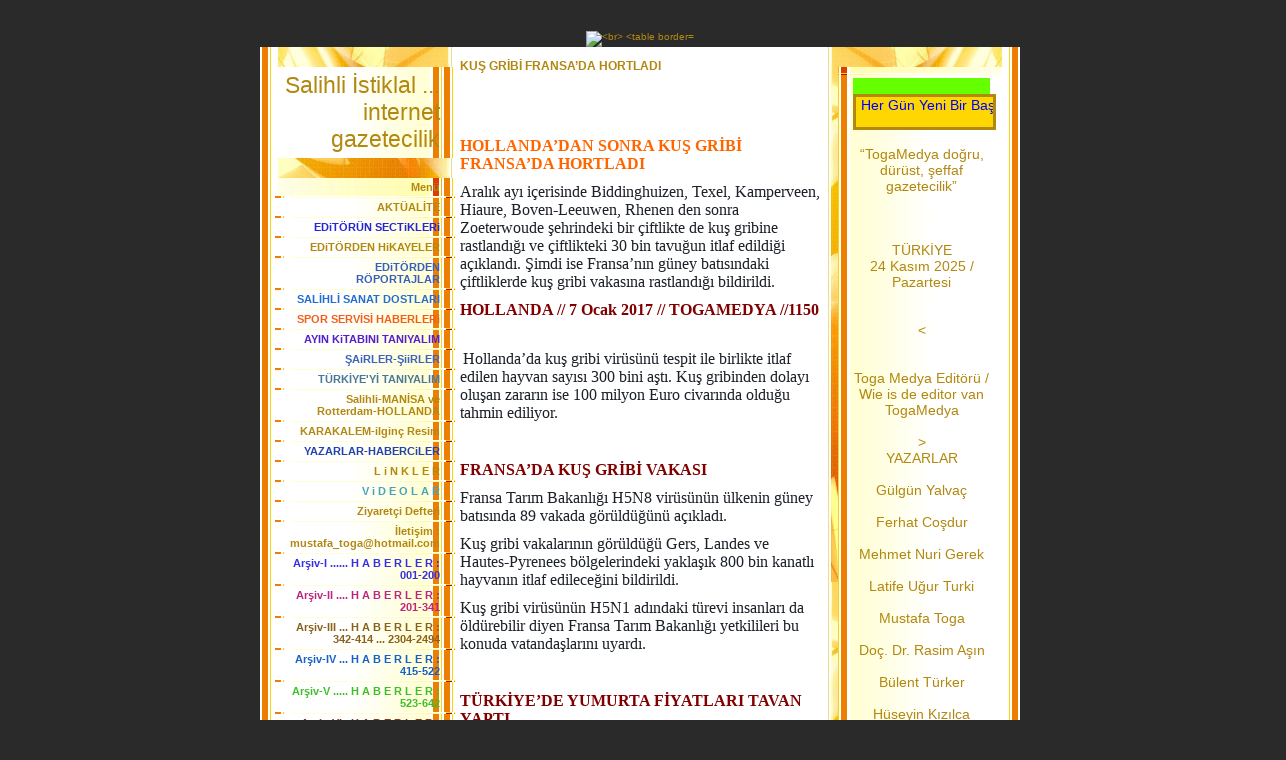

--- FILE ---
content_type: text/html; charset=ISO-8859-9
request_url: https://www.togamedya.net/KU%26%23350%3B-GR%26%23304%3BB%26%23304%3B-FRANSA%26%238217%3BDA-HORTLADI.htm
body_size: 25974
content:
<!DOCTYPE HTML PUBLIC "-//W3C//DTD HTML 4.01 Transitional//EN" "http://www.w3.org/TR/html4/loose.dtd">
<html>
<head>
	<meta http-equiv="Content-Type" content="text/html; charset=iso-8859-1">
	        <script type="text/javascript">
        var dateTimeOffset = new Date().getTimezoneOffset();
        
        function getElementsByClassNameLocalTimeWrapper() {
            return document.getElementsByClassName("localtime");
        }
        
        (function () {
            var onload = function () {
                var elementArray = new Array();
                
                if (document.getElementsByClassName) {
                    elementArray = getElementsByClassNameLocalTimeWrapper();
                } else {
                    var re = new RegExp('(^| )localtime( |$)');
                    var els = document.getElementsByTagName("*");
                    for (var i=0,j=els.length; i<j; i++) {
                        if (re.test(els[i].className))
                            elementArray.push(els[i]);
                    }
                }
                
                for (var i = 0; i < elementArray.length; i++) {    
                    var timeLocal = new Date(parseInt(elementArray[i].getAttribute("data-timestamp")));
                    var hour = timeLocal.getHours();
                    var ap = "am";
                    if (hour > 11) {
                        ap = "pm";
                    }
                    else if (hour > 12) {
                        hour = hour - 12;
                    }
                    
                    var string = elementArray[i].getAttribute("data-template");
                    string = string.replace("[Y]", timeLocal.getFullYear());
                    string = string.replace("[m]", ('0' + (timeLocal.getMonth() + 1)).slice(-2));
                    string = string.replace("[d]", ('0' + timeLocal.getDate()).slice(-2));
                    string = string.replace("[H]", ('0' + timeLocal.getHours()).slice(-2));
                    string = string.replace("[g]", ('0' + hour).slice(-2));
                    string = string.replace("[i]", ('0' + timeLocal.getMinutes()).slice(-2));
                    string = string.replace("[s]", ('0' + timeLocal.getSeconds()).slice(-2));
                    string = string.replace("[a]", ap);
                    elementArray[i].childNodes[0].nodeValue = string;
                }
            };
            
            if (window.addEventListener)
                window.addEventListener("DOMContentLoaded", onload);
            else if (window.attachEvent)
                window.attachEvent("onload", onload);
        })();
        </script><link rel="icon" href="https://wtheme.webme.com/img/main/favicon.ico" type="image/x-icon">
<link rel="shortcut icon" type="image/x-icon" href="https://wtheme.webme.com/img/main/favicon.ico" />
<link type="image/x-icon" href="https://wtheme.webme.com/img/main/favicon.ico" />
<link href="https://wtheme.webme.com/img/main/ios_icons/apple-touch-icon.png" rel="apple-touch-icon" />
<link href="https://wtheme.webme.com/img/main/ios_icons/apple-touch-icon-76x76.png" rel="apple-touch-icon" sizes="76x76" />
<link href="https://wtheme.webme.com/img/main/ios_icons/apple-touch-icon-120x120.png" rel="apple-touch-icon" sizes="120x120" />
<link href="https://wtheme.webme.com/img/main/ios_icons/apple-touch-icon-152x152.png" rel="apple-touch-icon" sizes="152x152" />
<meta name="description" content="TOGAMEDYA; Haber ve Medya sitesidir. Manisa Salihli b&#246;lgesel haberleri ve Hollanda'da ki T&#252;rkler i&#231;in haberleri buradan takip edebilirsiniz." />
<meta name="keywords" content="Toga, Edebiyat, Sanat, K&#252;lt&#252;r, Salihli, Rotterdam, T&#252;rkiye ,Hollanda, Haber, Resim, &#351;iir, Nieuws, Krant, Gazete" />
<meta name="author" content="M.Toga" />
<meta name="robots" content="index,follow" />
<meta property="og:title" content="Salihli &#304;stiklal ... internet gazetecilik - KU&#350; GR&#304;B&#304; FRANSA&#8217;DA HORTLADI" />
<meta property="og:image" content="https://theme.webme.com/designs/gelb/screen.jpg" />
<script>
    function WebmeLoadAdsScript() {
    }
</script><script>
    document.addEventListener('DOMContentLoaded', function() {
        WebmeLoadAdsScript();
        window.dispatchEvent(new Event('CookieScriptNone'));
    });
</script>	<title>Salihli &#304;stiklal ... internet gazetecilik - KU&#350; GR&#304;B&#304; FRANSA&#8217;DA HORTLADI</title>
	<style type="text/css">
	<!--
		BODY {
			margin: 20px 0px 20px 0px;
			font-family: Arial, Helvetica, sans-serif;
			font-size: 10px;
			color: #B28811;
			}

		.Logo {
			font-family: Arial, Helvetica, sans-serif;
			font-size: 23px;
			color: #B28811;
			text-align: right;
			padding: 20px 15px 5px 0px;
			}

		.Title {
			font-family: Arial, Helvetica, sans-serif;
			font-size: 12px;
			font-weight: bold;
			color: #B28811;
			}

		.Date {
			font-family: Arial, Helvetica, sans-serif;
			font-size: 9px;
			color: #E4B83A;
			}

		.Left {
			font-family: Arial, Helvetica, sans-serif;
			font-size: 11px;
			color: #B28811;
			padding: 3px 15px 3px 30px;
			}

		.Right {
			font-family: Arial, Helvetica, sans-serif;
			font-size: 14px;
			color: #B28811;
			padding: 3px 30px 3px 15px;
			}

		A:link, A:active, A:visited {
			color: #B28811;
			text-decoration: none;
			}

		A:hover {
			color: #B28811;
			text-decoration: underline;
			}
		hr {
			border: 0;
			border-top: 1px solid #F5EBB7;
		}

		.shoutbox {
			height: 200px;
			overflow: auto;
			margin: 0;
			margin-right: 12px;
			margin-left: 20px;
		}
		.nick {
			font-weight: bold;
		}
		.shoutbox hr {
			border: 0;
			border-top: 1px solid #FFFFFE;
			border-bottom: 1px solid #FFFc8d;
		}
		.shoutbox input, .shoutbox textarea {
			width: 120px;
		}
		.send {
			margin-top: 5px;
		}
			//-->
	</style>
</head>
<body bgcolor="#2A2A2A">
<div align="center"><br /> 
<img src="//img.webme.com/pic/t/togamedya/01.Banne.jpg" 
alt="<br>
<table border="0" align="center" cellpadding="0" cellspacing="0">
<tr><td valign="TOP">

<table width="760" border="0" align="center" cellpadding="0" cellspacing="0" bgcolor="#FFFFFF">
	<tr valign="top">
		<td width="200" background="//theme.webme.com/designs/gelb/images/left/background.jpg">
			<table width="200" border="0" cellspacing="0" cellpadding="0">
				<tr>
					<td background="//theme.webme.com/designs/gelb/images/left/illustration.jpg">
						<table width="182" border="0" cellspacing="0" cellpadding="0">
							<tr>
								<td height="20" align="right">&nbsp;</td>
							</tr>
							<tr>
								<td align="right" background="//theme.webme.com/designs/gelb/images/left/bg_light.gif" class="Logo" style="padding: 5px; padding-right: 15px;">Salihli &#304;stiklal ... internet gazetecilik</td>
							</tr>
							<tr>
								<td height="20" align="right">
                                </td>
							</tr>
							<tr>
								<td align="right" background="//theme.webme.com/designs/gelb/images/left/bg_dark.gif" class="Left"><strong>Men&#252;</strong></td>
							</tr>

							<tr>
								<td align="right"><img src="//theme.webme.com/designs/gelb/images/left/cut_light.gif" width="182" height="2"></td>
							</tr>
<tr>
                                <td align="right" background="//theme.webme.com/designs/gelb/images/left/bg_light.gif" class="Left">
                                    <a href="/AKT-Ue-AL%26%23304%3BTE.htm" class="menu"><b>AKT&#220;AL&#304;TE</b></a>
                                </td>
                            </tr>
                            <tr>
                                <td align="right"><img src="//theme.webme.com/designs/gelb/images/left/cut_light.gif" width="182" height="2"></td>
                            </tr>
<tr>
                                <td align="right" background="//theme.webme.com/designs/gelb/images/left/bg_light.gif" class="Left">
                                    <a href="/EDiT-Oe-R-Ue-N-SECTiKLERi.htm" class="menu"><b><span style="color:#2626d4;">EDiT&#214;R&#220;N SECTiKLERi</span></b></a>
                                </td>
                            </tr>
                            <tr>
                                <td align="right"><img src="//theme.webme.com/designs/gelb/images/left/cut_light.gif" width="182" height="2"></td>
                            </tr>
<tr>
                                <td align="right" background="//theme.webme.com/designs/gelb/images/left/bg_light.gif" class="Left">
                                    <a href="/EDiT-Oe-RDEN-HiKAYELER.htm" class="menu"><b>EDiT&#214;RDEN HiKAYELER</b></a>
                                </td>
                            </tr>
                            <tr>
                                <td align="right"><img src="//theme.webme.com/designs/gelb/images/left/cut_light.gif" width="182" height="2"></td>
                            </tr>
<tr>
                                <td align="right" background="//theme.webme.com/designs/gelb/images/left/bg_light.gif" class="Left">
                                    <a href="/EDiT-Oe-RDEN-R-Oe-PORTAJLAR.htm" class="menu"><b><span style="color:#3660bc;">EDiT&#214;RDEN R&#214;PORTAJLAR</span></b></a>
                                </td>
                            </tr>
                            <tr>
                                <td align="right"><img src="//theme.webme.com/designs/gelb/images/left/cut_light.gif" width="182" height="2"></td>
                            </tr>
<tr>
                                <td align="right" background="//theme.webme.com/designs/gelb/images/left/bg_light.gif" class="Left">
                                    <a href="/SAL%26%23304%3BHL%26%23304%3B-SANAT-DOSTLARI.htm" class="menu"><b><span style="color:#236dcf;">SAL&#304;HL&#304; SANAT DOSTLARI</span></b></a>
                                </td>
                            </tr>
                            <tr>
                                <td align="right"><img src="//theme.webme.com/designs/gelb/images/left/cut_light.gif" width="182" height="2"></td>
                            </tr>
<tr>
                                <td align="right" background="//theme.webme.com/designs/gelb/images/left/bg_light.gif" class="Left">
                                    <a href="/SPOR-SERV%26%23304%3BS%26%23304%3B-HABERLERi.htm" class="menu"><b><span style="color:#f55d17;">SPOR SERV&#304;S&#304; HABERLERi</span></b></a>
                                </td>
                            </tr>
                            <tr>
                                <td align="right"><img src="//theme.webme.com/designs/gelb/images/left/cut_light.gif" width="182" height="2"></td>
                            </tr>
<tr>
                                <td align="right" background="//theme.webme.com/designs/gelb/images/left/bg_light.gif" class="Left">
                                    <a href="/AYIN-KiTABINI-TANIYALIM.htm" class="menu"><b><span style="color:#551fc9;">AYIN KiTABINI TANIYALIM</span></b></a>
                                </td>
                            </tr>
                            <tr>
                                <td align="right"><img src="//theme.webme.com/designs/gelb/images/left/cut_light.gif" width="182" height="2"></td>
                            </tr>
<tr>
                                <td align="right" background="//theme.webme.com/designs/gelb/images/left/bg_light.gif" class="Left">
                                    <a href="/%26%23350%3BAiRLER_%26%23350%3BiiRLER.htm" class="menu"><b><span style="color:#3c64bb;">&#350;AiRLER-&#350;iiRLER</span></b></a>
                                </td>
                            </tr>
                            <tr>
                                <td align="right"><img src="//theme.webme.com/designs/gelb/images/left/cut_light.gif" width="182" height="2"></td>
                            </tr>
<tr>
                                <td align="right" background="//theme.webme.com/designs/gelb/images/left/bg_light.gif" class="Left">
                                    <a href="/T-Ue-RK%26%23304%3BYE-h-Y%26%23304%3B-TANIYALIM.htm" class="menu"><b><span style="color:#497996;">T&#220;RK&#304;YE'Y&#304; TANIYALIM</span></b></a>
                                </td>
                            </tr>
                            <tr>
                                <td align="right"><img src="//theme.webme.com/designs/gelb/images/left/cut_light.gif" width="182" height="2"></td>
                            </tr>
<tr>
                                <td align="right" background="//theme.webme.com/designs/gelb/images/left/bg_light.gif" class="Left">
                                    <a href="/Salihli_MAN%26%23304%3BSA-ve-Rotterdam_HOLLANDA.htm" class="menu"><b>Salihli-MAN&#304;SA ve Rotterdam-HOLLANDA</b></a>
                                </td>
                            </tr>
                            <tr>
                                <td align="right"><img src="//theme.webme.com/designs/gelb/images/left/cut_light.gif" width="182" height="2"></td>
                            </tr>
<tr>
                                <td align="right" background="//theme.webme.com/designs/gelb/images/left/bg_light.gif" class="Left">
                                    <a href="/KARAKALEM_ilgin%E7-Resim.htm" class="menu"><b>KARAKALEM-ilgin&#231; Resim</b></a>
                                </td>
                            </tr>
                            <tr>
                                <td align="right"><img src="//theme.webme.com/designs/gelb/images/left/cut_light.gif" width="182" height="2"></td>
                            </tr>
<tr>
                                <td align="right" background="//theme.webme.com/designs/gelb/images/left/bg_light.gif" class="Left">
                                    <a href="/YAZARLAR_HABERCiLER.htm" class="menu"><b><span style="color:#2242ad;">YAZARLAR-HABERCiLER</span></b></a>
                                </td>
                            </tr>
                            <tr>
                                <td align="right"><img src="//theme.webme.com/designs/gelb/images/left/cut_light.gif" width="182" height="2"></td>
                            </tr>
<tr>
                                <td align="right" background="//theme.webme.com/designs/gelb/images/left/bg_light.gif" class="Left">
                                    <a href="/L-i-N-K-L-E-R.htm" class="menu"><b>L i N K L E R</b></a>
                                </td>
                            </tr>
                            <tr>
                                <td align="right"><img src="//theme.webme.com/designs/gelb/images/left/cut_light.gif" width="182" height="2"></td>
                            </tr>
<tr>
                                <td align="right" background="//theme.webme.com/designs/gelb/images/left/bg_light.gif" class="Left">
                                    <a href="/V-i-D-E-O-L-A-R.htm" class="menu"><b><span style="color:#49a3b9;">V i D E O L A R</span></b></a>
                                </td>
                            </tr>
                            <tr>
                                <td align="right"><img src="//theme.webme.com/designs/gelb/images/left/cut_light.gif" width="182" height="2"></td>
                            </tr>
<tr>
                                <td align="right" background="//theme.webme.com/designs/gelb/images/left/bg_light.gif" class="Left">
                                    <a href="/Ziyaret%E7i-Defteri.htm" class="menu"><b>Ziyaret&#231;i Defteri</b></a>
                                </td>
                            </tr>
                            <tr>
                                <td align="right"><img src="//theme.webme.com/designs/gelb/images/left/cut_light.gif" width="182" height="2"></td>
                            </tr>
<tr>
                                <td align="right" background="//theme.webme.com/designs/gelb/images/left/bg_light.gif" class="Left">
                                    <a href="/%26%23304%3Bleti%26%23351%3Bim--d--mustafa-.-%7E-.-toga%40hotmail-.-com.htm" class="menu"><b>&#304;leti&#351;im : mustafa_toga@hotmail.com</b></a>
                                </td>
                            </tr>
                            <tr>
                                <td align="right"><img src="//theme.webme.com/designs/gelb/images/left/cut_light.gif" width="182" height="2"></td>
                            </tr>
<tr>
                                <td align="right" background="//theme.webme.com/designs/gelb/images/left/bg_light.gif" class="Left">
                                    <a href="/Ar%26%23351%3Biv_I--.--.--.--.--.--.--H-A-B-E-R-L-E-R--d--001_200.htm" class="menu"><b><span style="color:#3630e0;">Ar&#351;iv-I ...... H A B E R L E R : 001-200</span></b></a>
                                </td>
                            </tr>
                            <tr>
                                <td align="right"><img src="//theme.webme.com/designs/gelb/images/left/cut_light.gif" width="182" height="2"></td>
                            </tr>
<tr>
                                <td align="right" background="//theme.webme.com/designs/gelb/images/left/bg_light.gif" class="Left">
                                    <a href="/Ar%26%23351%3Biv_II--.--.--.--.--H-A-B-E-R-L-E-R--d--201_341.htm" class="menu"><b><span style="color:#be2581;">Ar&#351;iv-II .... H A B E R L E R : 201-341</span></b></a>
                                </td>
                            </tr>
                            <tr>
                                <td align="right"><img src="//theme.webme.com/designs/gelb/images/left/cut_light.gif" width="182" height="2"></td>
                            </tr>
<tr>
                                <td align="right" background="//theme.webme.com/designs/gelb/images/left/bg_light.gif" class="Left">
                                    <a href="/Ar%26%23351%3Biv_III--.--.--.--H-A-B-E-R-L-E-R--d--342_414--.--.--.--2304_2494.htm" class="menu"><b><span style="color:#8a611b;">Ar&#351;iv-III ... H A B E R L E R : 342-414 ... 2304-2494</span></b></a>
                                </td>
                            </tr>
                            <tr>
                                <td align="right"><img src="//theme.webme.com/designs/gelb/images/left/cut_light.gif" width="182" height="2"></td>
                            </tr>
<tr>
                                <td align="right" background="//theme.webme.com/designs/gelb/images/left/bg_light.gif" class="Left">
                                    <a href="/Ar%26%23351%3Biv_IV--.--.--.--H-A-B-E-R-L-E-R--d--415_522.htm" class="menu"><b><span style="color:#1561c5;">Ar&#351;iv-IV ... H A B E R L E R : 415-522</span></b></a>
                                </td>
                            </tr>
                            <tr>
                                <td align="right"><img src="//theme.webme.com/designs/gelb/images/left/cut_light.gif" width="182" height="2"></td>
                            </tr>
<tr>
                                <td align="right" background="//theme.webme.com/designs/gelb/images/left/bg_light.gif" class="Left">
                                    <a href="/Ar%26%23351%3Biv_V--.--.--.--.--.--H-A-B-E-R-L-E-R--d--523_642.htm" class="menu"><b><span style="color:#3cc02a;">Ar&#351;iv-V ..... H A B E R L E R : 523-642</span></b></a>
                                </td>
                            </tr>
                            <tr>
                                <td align="right"><img src="//theme.webme.com/designs/gelb/images/left/cut_light.gif" width="182" height="2"></td>
                            </tr>
<tr>
                                <td align="right" background="//theme.webme.com/designs/gelb/images/left/bg_light.gif" class="Left">
                                    <a href="/Ar%26%23351%3Biv_VI--.--H-A-B-E-R-L-E-R--d--643-_-800.htm" class="menu"><b><span style="color:#8f370e;">Ar&#351;iv-VI . H A B E R L E R : 643 - 800</span></b></a>
                                </td>
                            </tr>
                            <tr>
                                <td align="right"><img src="//theme.webme.com/designs/gelb/images/left/cut_light.gif" width="182" height="2"></td>
                            </tr>
<tr>
                                <td align="right" background="//theme.webme.com/designs/gelb/images/left/bg_light.gif" class="Left">
                                    <a href="/Ar%26%23351%3Biv_VII-.--H-A-B-E-R-L-E-R--d--801_1101.htm" class="menu"><b><span style="color:#117fbe;">Ar&#351;iv-VII. H A B E R L E R : 801-1101</span></b></a>
                                </td>
                            </tr>
                            <tr>
                                <td align="right"><img src="//theme.webme.com/designs/gelb/images/left/cut_light.gif" width="182" height="2"></td>
                            </tr>
<tr>
                                <td align="right" background="//theme.webme.com/designs/gelb/images/left/bg_light.gif" class="Left">
                                    <a href="/Ar%26%23351%3Biv-VIII-.--H-A-B-ERLE-R-d--1102_1500.htm" class="menu"><b><span style="color:#56690b;">Ar&#351;iv VIII. H A B ERLE R: 1102-1500</span></b></a>
                                </td>
                            </tr>
                            <tr>
                                <td align="right"><img src="//theme.webme.com/designs/gelb/images/left/cut_light.gif" width="182" height="2"></td>
                            </tr>
<tr>
                                <td align="right" background="//theme.webme.com/designs/gelb/images/left/bg_light.gif" class="Left">
                                    <a href="/SAL%26%238217%3BDA-OKUL--Oe-%26%23286%3BRENC%26%23304%3B-TEMS%26%23304%3BLC%26%23304%3BLER%26%23304%3B-SE%C7%26%23304%3BLD%26%23304%3B.htm" class="menu">=> SAL&#8217;DA OKUL &#214;&#286;RENC&#304; TEMS&#304;LC&#304;LER&#304; SE&#199;&#304;LD&#304;</a>
                                </td>
                            </tr>
                            <tr>
                                <td align="right"><img src="//theme.webme.com/designs/gelb/images/left/cut_light.gif" width="182" height="2"></td>
                            </tr>
<tr>
                                <td align="right" background="//theme.webme.com/designs/gelb/images/left/bg_light.gif" class="Left">
                                    <a href="/CUMHUR%26%23304%3BYET%26%23304%3BN-93-.--YILI-CO%26%23350%3BKUYLA-KUTLANDI.htm" class="menu">=> CUMHUR&#304;YET&#304;N 93. YILI CO&#350;KUYLA KUTLANDI</a>
                                </td>
                            </tr>
                            <tr>
                                <td align="right"><img src="//theme.webme.com/designs/gelb/images/left/cut_light.gif" width="182" height="2"></td>
                            </tr>
<tr>
                                <td align="right" background="//theme.webme.com/designs/gelb/images/left/bg_light.gif" class="Left">
                                    <a href="/1104_SULTANLAR-MALTEPE%26%238217%3BYi-3_0-YENDi.htm" class="menu">=> 1104-SULTANLAR MALTEPE&#8217;Yi 3-0 YENDi</a>
                                </td>
                            </tr>
                            <tr>
                                <td align="right"><img src="//theme.webme.com/designs/gelb/images/left/cut_light.gif" width="182" height="2"></td>
                            </tr>
<tr>
                                <td align="right" background="//theme.webme.com/designs/gelb/images/left/bg_light.gif" class="Left">
                                    <a href="/FETH%26%23304%3BYE%26%238217%3BYE-GEL%26%23304%3BN-VERD%26%23304%3BK.htm" class="menu">=> FETH&#304;YE&#8217;YE GEL&#304;N VERD&#304;K</a>
                                </td>
                            </tr>
                            <tr>
                                <td align="right"><img src="//theme.webme.com/designs/gelb/images/left/cut_light.gif" width="182" height="2"></td>
                            </tr>
<tr>
                                <td align="right" background="//theme.webme.com/designs/gelb/images/left/bg_light.gif" class="Left">
                                    <a href="/KANUNCUNUN-TUZU-B%26%23304%3BBER%26%23304%3B%26%238217%3BN%26%23304%3BN-A%C7ILI%26%23350%3BI.htm" class="menu">=> KANUNCUNUN TUZU B&#304;BER&#304;&#8217;N&#304;N A&#199;ILI&#350;I</a>
                                </td>
                            </tr>
                            <tr>
                                <td align="right"><img src="//theme.webme.com/designs/gelb/images/left/cut_light.gif" width="182" height="2"></td>
                            </tr>
<tr>
                                <td align="right" background="//theme.webme.com/designs/gelb/images/left/bg_light.gif" class="Left">
                                    <a href="/1108_RANA%26%238217%3BLAR-YA%26%23350%3BASIN.htm" class="menu">=> 1108-RANA&#8217;LAR YA&#350;ASIN</a>
                                </td>
                            </tr>
                            <tr>
                                <td align="right"><img src="//theme.webme.com/designs/gelb/images/left/cut_light.gif" width="182" height="2"></td>
                            </tr>
<tr>
                                <td align="right" background="//theme.webme.com/designs/gelb/images/left/bg_light.gif" class="Left">
                                    <a href="/S%26%23304%3BT-ALANI-B%26%23304%3BNTEPELER-h-DE-%C7%26%23304%3BFT%C7%26%23304%3BLER%26%23304%3BN-%C7KS-SIKINTISI.htm" class="menu">=> S&#304;T ALANI B&#304;NTEPELER'DE &#199;&#304;FT&#199;&#304;LER&#304;N &#199;KS SIKINTISI</a>
                                </td>
                            </tr>
                            <tr>
                                <td align="right"><img src="//theme.webme.com/designs/gelb/images/left/cut_light.gif" width="182" height="2"></td>
                            </tr>
<tr>
                                <td align="right" background="//theme.webme.com/designs/gelb/images/left/bg_light.gif" class="Left">
                                    <a href="/SAL%3B-OKUL-A%26%23304%3BLE-B%26%23304%3BRL%26%23304%3B%26%23286%3B%26%23304%3B-SE%C7%26%23304%3BLD%26%23304%3B.htm" class="menu">=> SAL; OKUL A&#304;LE B&#304;RL&#304;&#286;&#304; SE&#199;&#304;LD&#304;</a>
                                </td>
                            </tr>
                            <tr>
                                <td align="right"><img src="//theme.webme.com/designs/gelb/images/left/cut_light.gif" width="182" height="2"></td>
                            </tr>
<tr>
                                <td align="right" background="//theme.webme.com/designs/gelb/images/left/bg_light.gif" class="Left">
                                    <a href="/ADNAN-T-Ue-RKAY%26%238217%3BDAN-A%26%23350%3BURE-HAYRI.htm" class="menu">=> ADNAN T&#220;RKAY&#8217;DAN A&#350;URE HAYRI</a>
                                </td>
                            </tr>
                            <tr>
                                <td align="right"><img src="//theme.webme.com/designs/gelb/images/left/cut_light.gif" width="182" height="2"></td>
                            </tr>
<tr>
                                <td align="right" background="//theme.webme.com/designs/gelb/images/left/bg_light.gif" class="Left">
                                    <a href="/1113_SA%26%23286%3BLIK%C7ILARI-BULU%26%23350%3BTURAN-D-Ue-%26%23286%3B-Ue-N-ar-.htm" class="menu">=> 1113-SA&#286;LIK&#199;ILARI BULU&#350;TURAN D&#220;&#286;&#220;N!</a>
                                </td>
                            </tr>
                            <tr>
                                <td align="right"><img src="//theme.webme.com/designs/gelb/images/left/cut_light.gif" width="182" height="2"></td>
                            </tr>
<tr>
                                <td align="right" background="//theme.webme.com/designs/gelb/images/left/bg_light.gif" class="Left">
                                    <a href="/KE%26%23350%3BKEK-G-Ue-N-Ue--DOLDU-TA%26%23350%3BTI.htm" class="menu">=> KE&#350;KEK G&#220;N&#220; DOLDU TA&#350;TI</a>
                                </td>
                            </tr>
                            <tr>
                                <td align="right"><img src="//theme.webme.com/designs/gelb/images/left/cut_light.gif" width="182" height="2"></td>
                            </tr>
<tr>
                                <td align="right" background="//theme.webme.com/designs/gelb/images/left/bg_light.gif" class="Left">
                                    <a href="/%26%23350%3B%26%23304%3B%26%23304%3BRLER%26%23304%3BN-OKUNDU%26%23286%3BU-MUTLU-D-Ue-%26%23286%3B-Ue-N.htm" class="menu">=> &#350;&#304;&#304;RLER&#304;N OKUNDU&#286;U MUTLU D&#220;&#286;&#220;N</a>
                                </td>
                            </tr>
                            <tr>
                                <td align="right"><img src="//theme.webme.com/designs/gelb/images/left/cut_light.gif" width="182" height="2"></td>
                            </tr>
<tr>
                                <td align="right" background="//theme.webme.com/designs/gelb/images/left/bg_light.gif" class="Left">
                                    <a href="/HOLLANDA-T-Ue-RK-FEDERASYON-DEVENTER-%26%23350%3BUBES%26%23304%3B-A%C7ILDI.htm" class="menu">=> HOLLANDA T&#220;RK FEDERASYON DEVENTER &#350;UBES&#304; A&#199;ILDI</a>
                                </td>
                            </tr>
                            <tr>
                                <td align="right"><img src="//theme.webme.com/designs/gelb/images/left/cut_light.gif" width="182" height="2"></td>
                            </tr>
<tr>
                                <td align="right" background="//theme.webme.com/designs/gelb/images/left/bg_light.gif" class="Left">
                                    <a href="/YA%26%23350%3BANMI%26%23350%3B-H%26%23304%3BKAYELER_Akl%26%23305%3B-Var-ar-.htm" class="menu">=> YA&#350;ANMI&#350; H&#304;KAYELER-Akl&#305; Var!</a>
                                </td>
                            </tr>
                            <tr>
                                <td align="right"><img src="//theme.webme.com/designs/gelb/images/left/cut_light.gif" width="182" height="2"></td>
                            </tr>
<tr>
                                <td align="right" background="//theme.webme.com/designs/gelb/images/left/bg_light.gif" class="Left">
                                    <a href="/T%26%23304%3BCF-AMSTERDAM-H%26%23304%3BZMET-B%26%23304%3BNASI.htm" class="menu">=> T&#304;CF AMSTERDAM H&#304;ZMET B&#304;NASI</a>
                                </td>
                            </tr>
                            <tr>
                                <td align="right"><img src="//theme.webme.com/designs/gelb/images/left/cut_light.gif" width="182" height="2"></td>
                            </tr>
<tr>
                                <td align="right" background="//theme.webme.com/designs/gelb/images/left/bg_light.gif" class="Left">
                                    <a href="/1119_Salihli-Devlet-Hastanesine-Yeni-Atamalar-Yapildi.htm" class="menu">=> 1119-Salihli Devlet Hastanesine Yeni Atamalar Yapildi</a>
                                </td>
                            </tr>
                            <tr>
                                <td align="right"><img src="//theme.webme.com/designs/gelb/images/left/cut_light.gif" width="182" height="2"></td>
                            </tr>
<tr>
                                <td align="right" background="//theme.webme.com/designs/gelb/images/left/bg_light.gif" class="Left">
                                    <a href="/BABAANNEN%26%23304%3BN-MUTLU-G-Ue-N-Ue---h-SERDAR-%26%23304%3BLE-EBRU-h-.htm" class="menu">=> BABAANNEN&#304;N MUTLU G&#220;N&#220; 'SERDAR &#304;LE EBRU'</a>
                                </td>
                            </tr>
                            <tr>
                                <td align="right"><img src="//theme.webme.com/designs/gelb/images/left/cut_light.gif" width="182" height="2"></td>
                            </tr>
<tr>
                                <td align="right" background="//theme.webme.com/designs/gelb/images/left/bg_light.gif" class="Left">
                                    <a href="/D%26%23304%3BYABET-G-Ue-N-Ue--ETK%26%23304%3BNL%26%23304%3B%26%23286%3B%26%23304%3B.htm" class="menu">=> D&#304;YABET G&#220;N&#220; ETK&#304;NL&#304;&#286;&#304;</a>
                                </td>
                            </tr>
                            <tr>
                                <td align="right"><img src="//theme.webme.com/designs/gelb/images/left/cut_light.gif" width="182" height="2"></td>
                            </tr>
<tr>
                                <td align="right" background="//theme.webme.com/designs/gelb/images/left/bg_light.gif" class="Left">
                                    <a href="/KANUNCUNUN-TUZU-B%26%23304%3BBER%26%23304%3B-ARTIK-SANAT-EV%26%23304%3BNE-D-Oe-N-Ue-%26%23350%3BECEK.htm" class="menu">=> KANUNCUNUN TUZU B&#304;BER&#304; ARTIK SANAT EV&#304;NE D&#214;N&#220;&#350;ECEK</a>
                                </td>
                            </tr>
                            <tr>
                                <td align="right"><img src="//theme.webme.com/designs/gelb/images/left/cut_light.gif" width="182" height="2"></td>
                            </tr>
<tr>
                                <td align="right" background="//theme.webme.com/designs/gelb/images/left/bg_light.gif" class="Left">
                                    <a href="/EMEKL%26%23304%3BLER-YILLAR-SONRA-B%26%23304%3BR-ARADA.htm" class="menu">=> EMEKL&#304;LER YILLAR SONRA B&#304;R ARADA</a>
                                </td>
                            </tr>
                            <tr>
                                <td align="right"><img src="//theme.webme.com/designs/gelb/images/left/cut_light.gif" width="182" height="2"></td>
                            </tr>
<tr>
                                <td align="right" background="//theme.webme.com/designs/gelb/images/left/bg_light.gif" class="Left">
                                    <a href="/KURTULU%26%23350%3B-%26%23304%3BLKOKULU-A%26%23304%3BLES%26%23304%3BY%26%23304%3BZ.htm" class="menu">=> KURTULU&#350; &#304;LKOKULU A&#304;LES&#304;Y&#304;Z</a>
                                </td>
                            </tr>
                            <tr>
                                <td align="right"><img src="//theme.webme.com/designs/gelb/images/left/cut_light.gif" width="182" height="2"></td>
                            </tr>
<tr>
                                <td align="right" background="//theme.webme.com/designs/gelb/images/left/bg_light.gif" class="Left">
                                    <a href="/HOLLANDA-h-DA-%26%23304%3BLK-T-Ue-RK-K-Oe-KENL%26%23304%3B-VAL%26%23304%3B-YARDIMCISI.htm" class="menu">=> HOLLANDA'DA &#304;LK T&#220;RK K&#214;KENL&#304; VAL&#304; YARDIMCISI</a>
                                </td>
                            </tr>
                            <tr>
                                <td align="right"><img src="//theme.webme.com/designs/gelb/images/left/cut_light.gif" width="182" height="2"></td>
                            </tr>
<tr>
                                <td align="right" background="//theme.webme.com/designs/gelb/images/left/bg_light.gif" class="Left">
                                    <a href="/SAL%26%23304%3BHL%26%23304%3B-FOTO%26%23286%3BRAF-OKULU.htm" class="menu">=> SAL&#304;HL&#304; FOTO&#286;RAF OKULU</a>
                                </td>
                            </tr>
                            <tr>
                                <td align="right"><img src="//theme.webme.com/designs/gelb/images/left/cut_light.gif" width="182" height="2"></td>
                            </tr>
<tr>
                                <td align="right" background="//theme.webme.com/designs/gelb/images/left/bg_light.gif" class="Left">
                                    <a href="/ALADA%26%23286%3B%26%238217%3BDA-KALDIKLARI-YURT-MEZARLARI-OLDU.htm" class="menu">=> ALADA&#286;&#8217;DA KALDIKLARI YURT MEZARLARI OLDU</a>
                                </td>
                            </tr>
                            <tr>
                                <td align="right"><img src="//theme.webme.com/designs/gelb/images/left/cut_light.gif" width="182" height="2"></td>
                            </tr>
<tr>
                                <td align="right" background="//theme.webme.com/designs/gelb/images/left/bg_light.gif" class="Left">
                                    <a href="/B%26%23304%3BN-ADET-K%26%23304%3BTAP-BA%26%23286%3BI%26%23350%3BI.htm" class="menu">=> B&#304;N ADET K&#304;TAP BA&#286;I&#350;I</a>
                                </td>
                            </tr>
                            <tr>
                                <td align="right"><img src="//theme.webme.com/designs/gelb/images/left/cut_light.gif" width="182" height="2"></td>
                            </tr>
<tr>
                                <td align="right" background="//theme.webme.com/designs/gelb/images/left/bg_light.gif" class="Left">
                                    <a href="/1130_ULUDA%26%23286%3B-YILBA%26%23350%3BINA-HAZIRLANIYOR.htm" class="menu">=> 1130-ULUDA&#286; YILBA&#350;INA HAZIRLANIYOR</a>
                                </td>
                            </tr>
                            <tr>
                                <td align="right"><img src="//theme.webme.com/designs/gelb/images/left/cut_light.gif" width="182" height="2"></td>
                            </tr>
<tr>
                                <td align="right" background="//theme.webme.com/designs/gelb/images/left/bg_light.gif" class="Left">
                                    <a href="/SANAT-DOSTLARININ-6-.--YILI-KUTLANDI.htm" class="menu">=> SANAT DOSTLARININ 6. YILI KUTLANDI</a>
                                </td>
                            </tr>
                            <tr>
                                <td align="right"><img src="//theme.webme.com/designs/gelb/images/left/cut_light.gif" width="182" height="2"></td>
                            </tr>
<tr>
                                <td align="right" background="//theme.webme.com/designs/gelb/images/left/bg_light.gif" class="Left">
                                    <a href="/BURSA-METAL-%26%23304%3B%26%23350%3BLEME-TEKNOLOJ%26%23304%3BLER%26%23304%3B-FUARINDA.htm" class="menu">=> BURSA METAL &#304;&#350;LEME TEKNOLOJ&#304;LER&#304; FUARINDA</a>
                                </td>
                            </tr>
                            <tr>
                                <td align="right"><img src="//theme.webme.com/designs/gelb/images/left/cut_light.gif" width="182" height="2"></td>
                            </tr>
<tr>
                                <td align="right" background="//theme.webme.com/designs/gelb/images/left/bg_light.gif" class="Left">
                                    <a href="/1133_BATI-AVRUPALI-T-Ue-RK-GAZETECiLER-iLE-BALKAN-T-Ue-RK_-Ue--GAZETECiLERiNiN-iSBiRLiGi.htm" class="menu">=> 1133-BATI AVRUPALI T&#220;RK GAZETECiLER iLE BALKAN T&#220;RK-&#220; GAZETECiLERiNiN iSBiRLiGi</a>
                                </td>
                            </tr>
                            <tr>
                                <td align="right"><img src="//theme.webme.com/designs/gelb/images/left/cut_light.gif" width="182" height="2"></td>
                            </tr>
<tr>
                                <td align="right" background="//theme.webme.com/designs/gelb/images/left/bg_light.gif" class="Left">
                                    <a href="/HOLLANDA-S%26%23304%3BVASLILAR-PLATFORMU-%26%238216%3B%26%238217%3BALAN-ELLE-VEREN-EL%26%23304%3B%26%238217%3B%26%238217%3B-BULU%26%23350%3BTURDU.htm" class="menu">=> HOLLANDA S&#304;VASLILAR PLATFORMU &#8216;&#8217;ALAN ELLE VEREN EL&#304;&#8217;&#8217; BULU&#350;TURDU</a>
                                </td>
                            </tr>
                            <tr>
                                <td align="right"><img src="//theme.webme.com/designs/gelb/images/left/cut_light.gif" width="182" height="2"></td>
                            </tr>
<tr>
                                <td align="right" background="//theme.webme.com/designs/gelb/images/left/bg_light.gif" class="Left">
                                    <a href="/NETUBA-HEYET%26%23304%3B-ANKARA%26%238217%3BDA-TEMASLARDA-BULUNACAK.htm" class="menu">=> NETUBA HEYET&#304; ANKARA&#8217;DA TEMASLARDA BULUNACAK</a>
                                </td>
                            </tr>
                            <tr>
                                <td align="right"><img src="//theme.webme.com/designs/gelb/images/left/cut_light.gif" width="182" height="2"></td>
                            </tr>
<tr>
                                <td align="right" background="//theme.webme.com/designs/gelb/images/left/bg_light.gif" class="Left">
                                    <a href="/GER%C7EK-7-C-Ue-CE-SAL%26%23304%3BHL%26%23304%3B-T%26%23304%3BYATROSUNDA.htm" class="menu">=> GER&#199;EK 7 C&#220;CE SAL&#304;HL&#304; T&#304;YATROSUNDA</a>
                                </td>
                            </tr>
                            <tr>
                                <td align="right"><img src="//theme.webme.com/designs/gelb/images/left/cut_light.gif" width="182" height="2"></td>
                            </tr>
<tr>
                                <td align="right" background="//theme.webme.com/designs/gelb/images/left/bg_light.gif" class="Left">
                                    <a href="/SES-SANAT%C7ISI-TU%26%23286%3BRA%26%238217%3BDA-SANAT-DOSTLARIYLA.htm" class="menu">=> SES SANAT&#199;ISI TU&#286;RA&#8217;DA SANAT DOSTLARIYLA</a>
                                </td>
                            </tr>
                            <tr>
                                <td align="right"><img src="//theme.webme.com/designs/gelb/images/left/cut_light.gif" width="182" height="2"></td>
                            </tr>
<tr>
                                <td align="right" background="//theme.webme.com/designs/gelb/images/left/bg_light.gif" class="Left">
                                    <a href="/1138_BELKIS-KAFADAR-ARTIK-EMEKL%26%23304%3B.htm" class="menu">=> 1138-BELKIS KAFADAR ARTIK EMEKL&#304;</a>
                                </td>
                            </tr>
                            <tr>
                                <td align="right"><img src="//theme.webme.com/designs/gelb/images/left/cut_light.gif" width="182" height="2"></td>
                            </tr>
<tr>
                                <td align="right" background="//theme.webme.com/designs/gelb/images/left/bg_light.gif" class="Left">
                                    <a href="/B%26%23304%3BNTEPELER%26%238217%3BDE-2016-YILI-ZEYT%26%23304%3BN-HASADI.htm" class="menu">=> B&#304;NTEPELER&#8217;DE 2016 YILI ZEYT&#304;N HASADI</a>
                                </td>
                            </tr>
                            <tr>
                                <td align="right"><img src="//theme.webme.com/designs/gelb/images/left/cut_light.gif" width="182" height="2"></td>
                            </tr>
<tr>
                                <td align="right" background="//theme.webme.com/designs/gelb/images/left/bg_light.gif" class="Left">
                                    <a href="/DEVENTER%2C-T%26%23304%3BLBURG-VE-HENGELO-KONGRELER%26%23304%3B.htm" class="menu">=> DEVENTER, T&#304;LBURG VE HENGELO KONGRELER&#304;</a>
                                </td>
                            </tr>
                            <tr>
                                <td align="right"><img src="//theme.webme.com/designs/gelb/images/left/cut_light.gif" width="182" height="2"></td>
                            </tr>
<tr>
                                <td align="right" background="//theme.webme.com/designs/gelb/images/left/bg_light.gif" class="Left">
                                    <a href="/%C7EMBER%26%23304%3BMDE-G-Ue-L-OYA-SERG%26%23304%3BS%26%23304%3B-SAL%26%23304%3BHL%26%23304%3B%26%238217%3BDE.htm" class="menu">=> &#199;EMBER&#304;MDE G&#220;L OYA SERG&#304;S&#304; SAL&#304;HL&#304;&#8217;DE</a>
                                </td>
                            </tr>
                            <tr>
                                <td align="right"><img src="//theme.webme.com/designs/gelb/images/left/cut_light.gif" width="182" height="2"></td>
                            </tr>
<tr>
                                <td align="right" background="//theme.webme.com/designs/gelb/images/left/bg_light.gif" class="Left">
                                    <a href="/%26%23350%3BEH%26%23304%3BTLER-%C7E%26%23350%3BMES%26%23304%3B-YAPTIRILDI.htm" class="menu">=> &#350;EH&#304;TLER &#199;E&#350;MES&#304; YAPTIRILDI</a>
                                </td>
                            </tr>
                            <tr>
                                <td align="right"><img src="//theme.webme.com/designs/gelb/images/left/cut_light.gif" width="182" height="2"></td>
                            </tr>
<tr>
                                <td align="right" background="//theme.webme.com/designs/gelb/images/left/bg_light.gif" class="Left">
                                    <a href="/SANAT-DOSTLARINDAN-ANLAMLI-Z%26%23304%3BYARET.htm" class="menu">=> SANAT DOSTLARINDAN ANLAMLI Z&#304;YARET</a>
                                </td>
                            </tr>
                            <tr>
                                <td align="right"><img src="//theme.webme.com/designs/gelb/images/left/cut_light.gif" width="182" height="2"></td>
                            </tr>
<tr>
                                <td align="right" background="//theme.webme.com/designs/gelb/images/left/bg_light.gif" class="Left">
                                    <a href="/1144_2432c_Manisa-Gazeteciler-Cemiyeti-Baskani--Oe-nder-Aydin-Oldu.htm" class="menu">=> 1144-2432c-Manisa Gazeteciler Cemiyeti Baskani &#214;nder Aydin Oldu</a>
                                </td>
                            </tr>
                            <tr>
                                <td align="right"><img src="//theme.webme.com/designs/gelb/images/left/cut_light.gif" width="182" height="2"></td>
                            </tr>
<tr>
                                <td align="right" background="//theme.webme.com/designs/gelb/images/left/bg_light.gif" class="Left">
                                    <a href="/CiRiT-VE-KESKES-FESTiVALi-TURGUTLU-DA.htm" class="menu">=> CiRiT VE KESKES FESTiVALi TURGUTLU DA</a>
                                </td>
                            </tr>
                            <tr>
                                <td align="right"><img src="//theme.webme.com/designs/gelb/images/left/cut_light.gif" width="182" height="2"></td>
                            </tr>
<tr>
                                <td align="right" background="//theme.webme.com/designs/gelb/images/left/bg_light.gif" class="Left">
                                    <a href="/%26%23350%3BEH%26%23304%3BT-A%26%23304%3BLELER%26%23304%3B-YEN%26%23304%3B-YILI-TUANA-OTELDE-DUALARLA-KAR%26%23350%3BILADI.htm" class="menu">=> &#350;EH&#304;T A&#304;LELER&#304; YEN&#304; YILI TUANA OTELDE DUALARLA KAR&#350;ILADI</a>
                                </td>
                            </tr>
                            <tr>
                                <td align="right"><img src="//theme.webme.com/designs/gelb/images/left/cut_light.gif" width="182" height="2"></td>
                            </tr>
<tr>
                                <td align="right" background="//theme.webme.com/designs/gelb/images/left/bg_light.gif" class="Left">
                                    <a href="/1147_T-Ue-KEM%26%238217%3BDEN-30-.--YIL-%26%23350%3B-Oe-LEN%26%23304%3B.htm" class="menu">=> 1147-T&#220;KEM&#8217;DEN 30. YIL &#350;&#214;LEN&#304;</a>
                                </td>
                            </tr>
                            <tr>
                                <td align="right"><img src="//theme.webme.com/designs/gelb/images/left/cut_light.gif" width="182" height="2"></td>
                            </tr>
<tr>
                                <td align="right" background="//theme.webme.com/designs/gelb/images/left/bg_light.gif" class="Left">
                                    <a href="/KULAK-BURUN-BO%26%23286%3BAZ-KL%26%23304%3BN%26%23304%3B%26%23286%3B%26%23304%3B-C%26%23304%3BLT-KANSER%26%23304%3B-HASTALAR-%26%23304%3B%C7%26%23304%3BN-UMUT-OLDU.htm" class="menu">=> KULAK BURUN BO&#286;AZ KL&#304;N&#304;&#286;&#304; C&#304;LT KANSER&#304; HASTALAR &#304;&#199;&#304;N UMUT OLDU</a>
                                </td>
                            </tr>
                            <tr>
                                <td align="right"><img src="//theme.webme.com/designs/gelb/images/left/cut_light.gif" width="182" height="2"></td>
                            </tr>
<tr>
                                <td align="right" background="//theme.webme.com/designs/gelb/images/left/bg_light.gif" class="Left">
                                    <a href="/KANDA%26%23350%3B-EK%26%23304%3BB%26%23304%3B-KONSERE-HAZIRLANIYOR.htm" class="menu">=> KANDA&#350; EK&#304;B&#304; KONSERE HAZIRLANIYOR</a>
                                </td>
                            </tr>
                            <tr>
                                <td align="right"><img src="//theme.webme.com/designs/gelb/images/left/cut_light.gif" width="182" height="2"></td>
                            </tr>
<tr>
                                <td align="right" background="//theme.webme.com/designs/gelb/images/left/bg_light.gif" class="Left">
                                    <a href="/KU%26%23350%3B-GR%26%23304%3BB%26%23304%3B-FRANSA%26%238217%3BDA-HORTLADI.htm" class="menu">=> KU&#350; GR&#304;B&#304; FRANSA&#8217;DA HORTLADI</a>
                                </td>
                            </tr>
                            <tr>
                                <td align="right"><img src="//theme.webme.com/designs/gelb/images/left/cut_light.gif" width="182" height="2"></td>
                            </tr>
<tr>
                                <td align="right" background="//theme.webme.com/designs/gelb/images/left/bg_light.gif" class="Left">
                                    <a href="/1151_NiFFO-GALERi-DE-RESiM-SERGiSiNi-GEZDiLER.htm" class="menu">=> 1151-NiFFO GALERi DE RESiM SERGiSiNi GEZDiLER</a>
                                </td>
                            </tr>
                            <tr>
                                <td align="right"><img src="//theme.webme.com/designs/gelb/images/left/cut_light.gif" width="182" height="2"></td>
                            </tr>
<tr>
                                <td align="right" background="//theme.webme.com/designs/gelb/images/left/bg_light.gif" class="Left">
                                    <a href="/KALP-DAMAR-CERRAHI-G-Oe-REVE-BA%26%23350%3BLADI.htm" class="menu">=> KALP DAMAR CERRAHI G&#214;REVE BA&#350;LADI</a>
                                </td>
                            </tr>
                            <tr>
                                <td align="right"><img src="//theme.webme.com/designs/gelb/images/left/cut_light.gif" width="182" height="2"></td>
                            </tr>
<tr>
                                <td align="right" background="//theme.webme.com/designs/gelb/images/left/bg_light.gif" class="Left">
                                    <a href="/1153_D.oe.viz-Rekor--Ue-zerine-Rekor-KIrIyor.htm" class="menu">=> 1153-D&#246;viz Rekor &#220;zerine Rekor KIrIyor</a>
                                </td>
                            </tr>
                            <tr>
                                <td align="right"><img src="//theme.webme.com/designs/gelb/images/left/cut_light.gif" width="182" height="2"></td>
                            </tr>
<tr>
                                <td align="right" background="//theme.webme.com/designs/gelb/images/left/bg_light.gif" class="Left">
                                    <a href="/1155_SGK-PRIMLERINE-5-PUAN-INDIRIM.htm" class="menu">=> 1155-SGK PRIMLERINE 5 PUAN INDIRIM</a>
                                </td>
                            </tr>
                            <tr>
                                <td align="right"><img src="//theme.webme.com/designs/gelb/images/left/cut_light.gif" width="182" height="2"></td>
                            </tr>
<tr>
                                <td align="right" background="//theme.webme.com/designs/gelb/images/left/bg_light.gif" class="Left">
                                    <a href="/1156_KIRMIZI-LALE-F%26%23304%3BLM-FEST%26%23304%3BVAL%26%23304%3B-YEN%26%23304%3B-YIL-RESEPS%26%23304%3BYONU.htm" class="menu">=> 1156-KIRMIZI LALE F&#304;LM FEST&#304;VAL&#304; YEN&#304; YIL RESEPS&#304;YONU</a>
                                </td>
                            </tr>
                            <tr>
                                <td align="right"><img src="//theme.webme.com/designs/gelb/images/left/cut_light.gif" width="182" height="2"></td>
                            </tr>
<tr>
                                <td align="right" background="//theme.webme.com/designs/gelb/images/left/bg_light.gif" class="Left">
                                    <a href="/HOLLANDA-T-Ue-RK-KADINLAR-DERNE%26%23286%3B%26%23304%3B-RESEPS%26%23304%3BYONU.htm" class="menu">=> HOLLANDA T&#220;RK KADINLAR DERNE&#286;&#304; RESEPS&#304;YONU</a>
                                </td>
                            </tr>
                            <tr>
                                <td align="right"><img src="//theme.webme.com/designs/gelb/images/left/cut_light.gif" width="182" height="2"></td>
                            </tr>
<tr>
                                <td align="right" background="//theme.webme.com/designs/gelb/images/left/bg_light.gif" class="Left">
                                    <a href="/AKSOY-VAKFINDAN-D%26%23304%3BYAL%26%23304%3BZ-HASTALARINA.htm" class="menu">=> AKSOY VAKFINDAN D&#304;YAL&#304;Z HASTALARINA</a>
                                </td>
                            </tr>
                            <tr>
                                <td align="right"><img src="//theme.webme.com/designs/gelb/images/left/cut_light.gif" width="182" height="2"></td>
                            </tr>
<tr>
                                <td align="right" background="//theme.webme.com/designs/gelb/images/left/bg_light.gif" class="Left">
                                    <a href="/EDEB%26%23304%3BYAT%C7ILAR-%C7UKUROVA-10-.--T-Ue-YAP-K%26%23304%3BTAP-FUARINDA.htm" class="menu">=> EDEB&#304;YAT&#199;ILAR &#199;UKUROVA 10. T&#220;YAP K&#304;TAP FUARINDA</a>
                                </td>
                            </tr>
                            <tr>
                                <td align="right"><img src="//theme.webme.com/designs/gelb/images/left/cut_light.gif" width="182" height="2"></td>
                            </tr>
<tr>
                                <td align="right" background="//theme.webme.com/designs/gelb/images/left/bg_light.gif" class="Left">
                                    <a href="/AL%26%23304%3B-A%26%23286%3BAO%26%23286%3BLU-B%26%23304%3BL%26%23304%3BNMEYENLER%26%23304%3B.htm" class="menu">=> AL&#304; A&#286;AO&#286;LU B&#304;L&#304;NMEYENLER&#304;</a>
                                </td>
                            </tr>
                            <tr>
                                <td align="right"><img src="//theme.webme.com/designs/gelb/images/left/cut_light.gif" width="182" height="2"></td>
                            </tr>
<tr>
                                <td align="right" background="//theme.webme.com/designs/gelb/images/left/bg_light.gif" class="Left">
                                    <a href="/HOLLANDA%26%238217%3BNIN-TARIM-%26%23304%3BHRACATI-85-M%26%23304%3BLYAR-EURO.htm" class="menu">=> HOLLANDA&#8217;NIN TARIM &#304;HRACATI 85 M&#304;LYAR EURO</a>
                                </td>
                            </tr>
                            <tr>
                                <td align="right"><img src="//theme.webme.com/designs/gelb/images/left/cut_light.gif" width="182" height="2"></td>
                            </tr>
<tr>
                                <td align="right" background="//theme.webme.com/designs/gelb/images/left/bg_light.gif" class="Left">
                                    <a href="/1162_TSM-KONSER%26%23304%3B-M-Ue-Z%26%23304%3BKSEVERLER%26%23304%3B-B-Ue-Y-Ue-LED%26%23304%3B.htm" class="menu">=> 1162-TSM KONSER&#304; M&#220;Z&#304;KSEVERLER&#304; B&#220;Y&#220;LED&#304;</a>
                                </td>
                            </tr>
                            <tr>
                                <td align="right"><img src="//theme.webme.com/designs/gelb/images/left/cut_light.gif" width="182" height="2"></td>
                            </tr>
<tr>
                                <td align="right" background="//theme.webme.com/designs/gelb/images/left/bg_light.gif" class="Left">
                                    <a href="/DADALO%26%23286%3BLU-VE-AV%26%23350%3BAR-T-Ue-RKMENLER%26%23304%3B.htm" class="menu">=> DADALO&#286;LU VE AV&#350;AR T&#220;RKMENLER&#304;</a>
                                </td>
                            </tr>
                            <tr>
                                <td align="right"><img src="//theme.webme.com/designs/gelb/images/left/cut_light.gif" width="182" height="2"></td>
                            </tr>
<tr>
                                <td align="right" background="//theme.webme.com/designs/gelb/images/left/bg_light.gif" class="Left">
                                    <a href="/1164_DOSTLUK-MACINI-EV-SAHiBi-L-.-M-.-O-.--3_1-KAZANDI.htm" class="menu">=> 1164-DOSTLUK MACINI EV SAHiBi L.M.O. 3-1 KAZANDI</a>
                                </td>
                            </tr>
                            <tr>
                                <td align="right"><img src="//theme.webme.com/designs/gelb/images/left/cut_light.gif" width="182" height="2"></td>
                            </tr>
<tr>
                                <td align="right" background="//theme.webme.com/designs/gelb/images/left/bg_light.gif" class="Left">
                                    <a href="/BA%26%23350%3BKAN-SARIGED%26%23304%3BK%26%238217%3B%26%23304%3BN-TORUNU-EVLEND%26%23304%3B.htm" class="menu">=> BA&#350;KAN SARIGED&#304;K&#8217;&#304;N TORUNU EVLEND&#304;</a>
                                </td>
                            </tr>
                            <tr>
                                <td align="right"><img src="//theme.webme.com/designs/gelb/images/left/cut_light.gif" width="182" height="2"></td>
                            </tr>
<tr>
                                <td align="right" background="//theme.webme.com/designs/gelb/images/left/bg_light.gif" class="Left">
                                    <a href="/HOKAF-d--%26%238216%3BKELEBEK-%C7OCUKLARI%26%238217%3B-YARARINA-KAHVALTI.htm" class="menu">=> HOKAF: &#8216;KELEBEK &#199;OCUKLARI&#8217; YARARINA KAHVALTI</a>
                                </td>
                            </tr>
                            <tr>
                                <td align="right"><img src="//theme.webme.com/designs/gelb/images/left/cut_light.gif" width="182" height="2"></td>
                            </tr>
<tr>
                                <td align="right" background="//theme.webme.com/designs/gelb/images/left/bg_light.gif" class="Left">
                                    <a href="/GULCA-KATL%26%23304%3BAMI-UNUTULMADI.htm" class="menu">=> GULCA KATL&#304;AMI UNUTULMADI</a>
                                </td>
                            </tr>
                            <tr>
                                <td align="right"><img src="//theme.webme.com/designs/gelb/images/left/cut_light.gif" width="182" height="2"></td>
                            </tr>
<tr>
                                <td align="right" background="//theme.webme.com/designs/gelb/images/left/bg_light.gif" class="Left">
                                    <a href="/%26%23350%3B%26%23304%3BMD%26%23304%3B-T-Ue-RK%26%23304%3BYE-ZAMANI.htm" class="menu">=> &#350;&#304;MD&#304; T&#220;RK&#304;YE ZAMANI</a>
                                </td>
                            </tr>
                            <tr>
                                <td align="right"><img src="//theme.webme.com/designs/gelb/images/left/cut_light.gif" width="182" height="2"></td>
                            </tr>
<tr>
                                <td align="right" background="//theme.webme.com/designs/gelb/images/left/bg_light.gif" class="Left">
                                    <a href="/M%26%23304%3BLLETVEK%26%23304%3BL%26%23304%3B-ADAYLARI-SE%C7MENLER%26%23304%3B-B%26%23304%3BLG%26%23304%3BLEND%26%23304%3BRD%26%23304%3B.htm" class="menu">=> M&#304;LLETVEK&#304;L&#304; ADAYLARI SE&#199;MENLER&#304; B&#304;LG&#304;LEND&#304;RD&#304;</a>
                                </td>
                            </tr>
                            <tr>
                                <td align="right"><img src="//theme.webme.com/designs/gelb/images/left/cut_light.gif" width="182" height="2"></td>
                            </tr>
<tr>
                                <td align="right" background="//theme.webme.com/designs/gelb/images/left/bg_light.gif" class="Left">
                                    <a href="/T-Ue-RK-HALK-OYUNLARI-YARI%26%23350%3BMASI-ROTTERDAM%26%238217%3BDA.htm" class="menu">=> T&#220;RK HALK OYUNLARI YARI&#350;MASI ROTTERDAM&#8217;DA</a>
                                </td>
                            </tr>
                            <tr>
                                <td align="right"><img src="//theme.webme.com/designs/gelb/images/left/cut_light.gif" width="182" height="2"></td>
                            </tr>
<tr>
                                <td align="right" background="//theme.webme.com/designs/gelb/images/left/bg_light.gif" class="Left">
                                    <a href="/DOSTLARI-%26%23304%3BLE-B%26%23304%3BRL%26%23304%3BKTE-DO%26%23286%3BUM-G-Ue-N-Ue-N-Ue--KUTLADI.htm" class="menu">=> DOSTLARI &#304;LE B&#304;RL&#304;KTE DO&#286;UM G&#220;N&#220;N&#220; KUTLADI</a>
                                </td>
                            </tr>
                            <tr>
                                <td align="right"><img src="//theme.webme.com/designs/gelb/images/left/cut_light.gif" width="182" height="2"></td>
                            </tr>
<tr>
                                <td align="right" background="//theme.webme.com/designs/gelb/images/left/bg_light.gif" class="Left">
                                    <a href="/SELEND%26%23304%3BL%26%23304%3BLER-DAYANI%26%23350%3BMA-GECES%26%23304%3BNDE-BULU%26%23350%3BTU.htm" class="menu">=> SELEND&#304;L&#304;LER DAYANI&#350;MA GECES&#304;NDE BULU&#350;TU</a>
                                </td>
                            </tr>
                            <tr>
                                <td align="right"><img src="//theme.webme.com/designs/gelb/images/left/cut_light.gif" width="182" height="2"></td>
                            </tr>
<tr>
                                <td align="right" background="//theme.webme.com/designs/gelb/images/left/bg_light.gif" class="Left">
                                    <a href="/T-Ue-RKLER-HOLLANDA-PARLAMENTOSUNDA.htm" class="menu">=> T&#220;RKLER HOLLANDA PARLAMENTOSUNDA</a>
                                </td>
                            </tr>
                            <tr>
                                <td align="right"><img src="//theme.webme.com/designs/gelb/images/left/cut_light.gif" width="182" height="2"></td>
                            </tr>
<tr>
                                <td align="right" background="//theme.webme.com/designs/gelb/images/left/bg_light.gif" class="Left">
                                    <a href="/HAYIR-PLATFORMU-%26%238220%3BHAYIR-KAMPANYASINI%26%238221%3B-BA%26%23350%3BLATTI.htm" class="menu">=> HAYIR PLATFORMU &#8220;HAYIR KAMPANYASINI&#8221; BA&#350;LATTI</a>
                                </td>
                            </tr>
                            <tr>
                                <td align="right"><img src="//theme.webme.com/designs/gelb/images/left/cut_light.gif" width="182" height="2"></td>
                            </tr>
<tr>
                                <td align="right" background="//theme.webme.com/designs/gelb/images/left/bg_light.gif" class="Left">
                                    <a href="/S-Ue-NNET--Oe-ZELL%26%23304%3BKL%26%23304%3B-B%26%23304%3BR-AMEL%26%23304%3BYATTIR.htm" class="menu">=> S&#220;NNET &#214;ZELL&#304;KL&#304; B&#304;R AMEL&#304;YATTIR</a>
                                </td>
                            </tr>
                            <tr>
                                <td align="right"><img src="//theme.webme.com/designs/gelb/images/left/cut_light.gif" width="182" height="2"></td>
                            </tr>
<tr>
                                <td align="right" background="//theme.webme.com/designs/gelb/images/left/bg_light.gif" class="Left">
                                    <a href="/FEYZ%26%23304%3BO%26%23286%3BLU%3B-HOLLANDA-T-Ue-RKLER%26%23304%3BNDEN-REFERANDUM%26%238217%3BDA-HAYIR-OYU-%26%23304%3BSTED%26%23304%3B.htm" class="menu">=> FEYZ&#304;O&#286;LU; HOLLANDA T&#220;RKLER&#304;NDEN REFERANDUM&#8217;DA HAYIR OYU &#304;STED&#304;</a>
                                </td>
                            </tr>
                            <tr>
                                <td align="right"><img src="//theme.webme.com/designs/gelb/images/left/cut_light.gif" width="182" height="2"></td>
                            </tr>
<tr>
                                <td align="right" background="//theme.webme.com/designs/gelb/images/left/bg_light.gif" class="Left">
                                    <a href="/S%26%23304%3BYASET-MEYDANINDA-B%26%23304%3BZ-DE-VARIZ.htm" class="menu">=> S&#304;YASET MEYDANINDA B&#304;Z DE VARIZ</a>
                                </td>
                            </tr>
                            <tr>
                                <td align="right"><img src="//theme.webme.com/designs/gelb/images/left/cut_light.gif" width="182" height="2"></td>
                            </tr>
<tr>
                                <td align="right" background="//theme.webme.com/designs/gelb/images/left/bg_light.gif" class="Left">
                                    <a href="/SAL%26%23304%3BHL%26%23304%3B%26%238217%3BDE-17-B%26%23304%3BN-ZEYT%26%23304%3BN-F%26%23304%3BDANI-S-Oe-K-Ue-LD-Ue-.htm" class="menu">=> SAL&#304;HL&#304;&#8217;DE 17 B&#304;N ZEYT&#304;N F&#304;DANI S&#214;K&#220;LD&#220;</a>
                                </td>
                            </tr>
                            <tr>
                                <td align="right"><img src="//theme.webme.com/designs/gelb/images/left/cut_light.gif" width="182" height="2"></td>
                            </tr>
<tr>
                                <td align="right" background="//theme.webme.com/designs/gelb/images/left/bg_light.gif" class="Left">
                                    <a href="/SAL%26%23304%3BHL%26%23304%3B%26%238217%3BDE-3-.--DEVE-G-Ue-RE%26%23350%3B%26%23304%3B-HEYECANI.htm" class="menu">=> SAL&#304;HL&#304;&#8217;DE 3. DEVE G&#220;RE&#350;&#304; HEYECANI</a>
                                </td>
                            </tr>
                            <tr>
                                <td align="right"><img src="//theme.webme.com/designs/gelb/images/left/cut_light.gif" width="182" height="2"></td>
                            </tr>
<tr>
                                <td align="right" background="//theme.webme.com/designs/gelb/images/left/bg_light.gif" class="Left">
                                    <a href="/1180_TAR%26%23304%3BH%26%23304%3B-ESER-KA%C7AK%C7ILARI-YAKALANDI.htm" class="menu">=> 1180-TAR&#304;H&#304; ESER KA&#199;AK&#199;ILARI YAKALANDI</a>
                                </td>
                            </tr>
                            <tr>
                                <td align="right"><img src="//theme.webme.com/designs/gelb/images/left/cut_light.gif" width="182" height="2"></td>
                            </tr>
<tr>
                                <td align="right" background="//theme.webme.com/designs/gelb/images/left/bg_light.gif" class="Left">
                                    <a href="/YANGIN-TATB%26%23304%3BKATI.htm" class="menu">=> YANGIN TATB&#304;KATI</a>
                                </td>
                            </tr>
                            <tr>
                                <td align="right"><img src="//theme.webme.com/designs/gelb/images/left/cut_light.gif" width="182" height="2"></td>
                            </tr>
<tr>
                                <td align="right" background="//theme.webme.com/designs/gelb/images/left/bg_light.gif" class="Left">
                                    <a href="/HOLLANDA-T-Ue-RK%26%23304%3BYE-ARASINDA-GER%26%23304%3BL%26%23304%3BM.htm" class="menu">=> HOLLANDA T&#220;RK&#304;YE ARASINDA GER&#304;L&#304;M</a>
                                </td>
                            </tr>
                            <tr>
                                <td align="right"><img src="//theme.webme.com/designs/gelb/images/left/cut_light.gif" width="182" height="2"></td>
                            </tr>
<tr>
                                <td align="right" background="//theme.webme.com/designs/gelb/images/left/bg_light.gif" class="Left">
                                    <a href="/HOLLANDA-T-Ue-RK-TOPLUMU-RAHATSIZ.htm" class="menu">=> HOLLANDA T&#220;RK TOPLUMU RAHATSIZ</a>
                                </td>
                            </tr>
                            <tr>
                                <td align="right"><img src="//theme.webme.com/designs/gelb/images/left/cut_light.gif" width="182" height="2"></td>
                            </tr>
<tr>
                                <td align="right" background="//theme.webme.com/designs/gelb/images/left/bg_light.gif" class="Left">
                                    <a href="/ISTANBUL-DA-HANGi-iLDEN-iNSAN-YASIYOR.htm" class="menu">=> ISTANBUL DA HANGi iLDEN iNSAN YASIYOR</a>
                                </td>
                            </tr>
                            <tr>
                                <td align="right"><img src="//theme.webme.com/designs/gelb/images/left/cut_light.gif" width="182" height="2"></td>
                            </tr>
<tr>
                                <td align="right" background="//theme.webme.com/designs/gelb/images/left/bg_light.gif" class="Left">
                                    <a href="/%C7ANAKKALE-ZAFER%26%23304%3B-SAL%26%23304%3BHL%26%23304%3B%26%238217%3BDE-KUTLANDI.htm" class="menu">=> &#199;ANAKKALE ZAFER&#304; SAL&#304;HL&#304;&#8217;DE KUTLANDI</a>
                                </td>
                            </tr>
                            <tr>
                                <td align="right"><img src="//theme.webme.com/designs/gelb/images/left/cut_light.gif" width="182" height="2"></td>
                            </tr>
<tr>
                                <td align="right" background="//theme.webme.com/designs/gelb/images/left/bg_light.gif" class="Left">
                                    <a href="/1186_BOZDA%26%23286%3B-KAYAK-MERKEZ%26%23304%3B-KADER%26%23304%3BNE-TERK-ED%26%23304%3BLD%26%23304%3B.htm" class="menu">=> 1186-BOZDA&#286; KAYAK MERKEZ&#304; KADER&#304;NE TERK ED&#304;LD&#304;</a>
                                </td>
                            </tr>
                            <tr>
                                <td align="right"><img src="//theme.webme.com/designs/gelb/images/left/cut_light.gif" width="182" height="2"></td>
                            </tr>
<tr>
                                <td align="right" background="//theme.webme.com/designs/gelb/images/left/bg_light.gif" class="Left">
                                    <a href="/ARKADA%26%23350%3BLARI-G-Ue-LE-G-Ue-LE-PART%26%23304%3BS%26%23304%3B-D-Ue-ZENLED%26%23304%3B.htm" class="menu">=> ARKADA&#350;LARI G&#220;LE G&#220;LE PART&#304;S&#304; D&#220;ZENLED&#304;</a>
                                </td>
                            </tr>
                            <tr>
                                <td align="right"><img src="//theme.webme.com/designs/gelb/images/left/cut_light.gif" width="182" height="2"></td>
                            </tr>
<tr>
                                <td align="right" background="//theme.webme.com/designs/gelb/images/left/bg_light.gif" class="Left">
                                    <a href="/M%26%23304%3BLLETVEK%26%23304%3BL%26%23304%3B-%26%23304%3BSMA%26%23304%3BL-B%26%23304%3BLEN-GE%C7M%26%23304%3B%26%23350%3B-OLSUN-Z%26%23304%3BYARET%26%23304%3BNDE.htm" class="menu">=> M&#304;LLETVEK&#304;L&#304; &#304;SMA&#304;L B&#304;LEN GE&#199;M&#304;&#350; OLSUN Z&#304;YARET&#304;NDE</a>
                                </td>
                            </tr>
                            <tr>
                                <td align="right"><img src="//theme.webme.com/designs/gelb/images/left/cut_light.gif" width="182" height="2"></td>
                            </tr>
<tr>
                                <td align="right" background="//theme.webme.com/designs/gelb/images/left/bg_light.gif" class="Left">
                                    <a href="/N-Oe-ROLOJ%26%23304%3B-UZMANINA-S-Ue-RPR%26%23304%3BZ-DO%26%23286%3BUM-G-Ue-N-Ue-.htm" class="menu">=> N&#214;ROLOJ&#304; UZMANINA S&#220;RPR&#304;Z DO&#286;UM G&#220;N&#220;</a>
                                </td>
                            </tr>
                            <tr>
                                <td align="right"><img src="//theme.webme.com/designs/gelb/images/left/cut_light.gif" width="182" height="2"></td>
                            </tr>
<tr>
                                <td align="right" background="//theme.webme.com/designs/gelb/images/left/bg_light.gif" class="Left">
                                    <a href="/ADANALI-%26%23304%3BSMET-DER%26%23304%3BNG-Oe-L-VEFAT-ETT%26%23304%3B.htm" class="menu">=> ADANALI &#304;SMET DER&#304;NG&#214;L VEFAT ETT&#304;</a>
                                </td>
                            </tr>
                            <tr>
                                <td align="right"><img src="//theme.webme.com/designs/gelb/images/left/cut_light.gif" width="182" height="2"></td>
                            </tr>
<tr>
                                <td align="right" background="//theme.webme.com/designs/gelb/images/left/bg_light.gif" class="Left">
                                    <a href="/BA%26%23350%3BHEM%26%23350%3B%26%23304%3BRE-YARDIMCISI-NURAY--Oe-ZTAMAHKAR.htm" class="menu">=> BA&#350;HEM&#350;&#304;RE YARDIMCISI NURAY &#214;ZTAMAHKAR</a>
                                </td>
                            </tr>
                            <tr>
                                <td align="right"><img src="//theme.webme.com/designs/gelb/images/left/cut_light.gif" width="182" height="2"></td>
                            </tr>
<tr>
                                <td align="right" background="//theme.webme.com/designs/gelb/images/left/bg_light.gif" class="Left">
                                    <a href="/BA%26%23350%3BHEK%26%23304%3BM-YARDIMCISI-DR-.-.htm" class="menu">=> BA&#350;HEK&#304;M YARDIMCISI DR.</a>
                                </td>
                            </tr>
                            <tr>
                                <td align="right"><img src="//theme.webme.com/designs/gelb/images/left/cut_light.gif" width="182" height="2"></td>
                            </tr>
<tr>
                                <td align="right" background="//theme.webme.com/designs/gelb/images/left/bg_light.gif" class="Left">
                                    <a href="/BAHAR-KONSER%26%23304%3B-%26%23304%3BZLEY%26%23304%3BC%26%23304%3BY%26%23304%3B-B-Ue-Y-Ue-LED%26%23304%3B.htm" class="menu">=> BAHAR KONSER&#304; &#304;ZLEY&#304;C&#304;Y&#304; B&#220;Y&#220;LED&#304;</a>
                                </td>
                            </tr>
                            <tr>
                                <td align="right"><img src="//theme.webme.com/designs/gelb/images/left/cut_light.gif" width="182" height="2"></td>
                            </tr>
<tr>
                                <td align="right" background="//theme.webme.com/designs/gelb/images/left/bg_light.gif" class="Left">
                                    <a href="/HIRSIZLAR-SAL%26%23304%3BHL%26%23304%3BY%26%23304%3B-MESKEN-TUTTU.htm" class="menu">=> HIRSIZLAR SAL&#304;HL&#304;Y&#304; MESKEN TUTTU</a>
                                </td>
                            </tr>
                            <tr>
                                <td align="right"><img src="//theme.webme.com/designs/gelb/images/left/cut_light.gif" width="182" height="2"></td>
                            </tr>
<tr>
                                <td align="right" background="//theme.webme.com/designs/gelb/images/left/bg_light.gif" class="Left">
                                    <a href="/1198_2428b_G.ue.l.ue.n-Kilo-Fiyati-Aciklandi.htm" class="menu">=> 1198-2428b-G&#252;l&#252;n Kilo Fiyati Aciklandi</a>
                                </td>
                            </tr>
                            <tr>
                                <td align="right"><img src="//theme.webme.com/designs/gelb/images/left/cut_light.gif" width="182" height="2"></td>
                            </tr>
<tr>
                                <td align="right" background="//theme.webme.com/designs/gelb/images/left/bg_light.gif" class="Left">
                                    <a href="/T-Ue-RK-EKONOM%26%23304%3BS%26%23304%3BNE-G-Ue-VEN%26%23304%3BYORUZ.htm" class="menu">=> T&#220;RK EKONOM&#304;S&#304;NE G&#220;VEN&#304;YORUZ</a>
                                </td>
                            </tr>
                            <tr>
                                <td align="right"><img src="//theme.webme.com/designs/gelb/images/left/cut_light.gif" width="182" height="2"></td>
                            </tr>
<tr>
                                <td align="right" background="//theme.webme.com/designs/gelb/images/left/bg_light.gif" class="Left">
                                    <a href="/1200_HOLLANDA-h-DA-D-Ue-%26%23350%3B-Ue-K-EMEKL%26%23304%3BL%26%23304%3BK-MAA%26%23350%3BI-ALANLAR.htm" class="menu">=> 1200-HOLLANDA'DA D&#220;&#350;&#220;K EMEKL&#304;L&#304;K MAA&#350;I ALANLAR</a>
                                </td>
                            </tr>
                            <tr>
                                <td align="right"><img src="//theme.webme.com/designs/gelb/images/left/cut_light.gif" width="182" height="2"></td>
                            </tr>
<tr>
                                <td align="right" background="//theme.webme.com/designs/gelb/images/left/bg_light.gif" class="Left">
                                    <a href="/%26%23350%3BEH%26%23304%3BT-S-Ue-LEYMAN-G-Ue-R-ANILDI.htm" class="menu">=> &#350;EH&#304;T S&#220;LEYMAN G&#220;R ANILDI</a>
                                </td>
                            </tr>
                            <tr>
                                <td align="right"><img src="//theme.webme.com/designs/gelb/images/left/cut_light.gif" width="182" height="2"></td>
                            </tr>
<tr>
                                <td align="right" background="//theme.webme.com/designs/gelb/images/left/bg_light.gif" class="Left">
                                    <a href="/T-Ue-RK%26%23304%3BYE%26%238217%3BDE-REFERANDUM-OYLAMASI-YAPILDI.htm" class="menu">=> T&#220;RK&#304;YE&#8217;DE REFERANDUM OYLAMASI YAPILDI</a>
                                </td>
                            </tr>
                            <tr>
                                <td align="right"><img src="//theme.webme.com/designs/gelb/images/left/cut_light.gif" width="182" height="2"></td>
                            </tr>
<tr>
                                <td align="right" background="//theme.webme.com/designs/gelb/images/left/bg_light.gif" class="Left">
                                    <a href="/1204_2432i_Benim-Kim-Oldugumu-Biliyormusun.htm" class="menu">=> 1204-2432i-Benim Kim Oldugumu Biliyormusun</a>
                                </td>
                            </tr>
                            <tr>
                                <td align="right"><img src="//theme.webme.com/designs/gelb/images/left/cut_light.gif" width="182" height="2"></td>
                            </tr>
<tr>
                                <td align="right" background="//theme.webme.com/designs/gelb/images/left/bg_light.gif" class="Left">
                                    <a href="/1205_2432i_Kalayci-Ustasi-Cirak-Bulamamaktan-Dertli.htm" class="menu">=> 1205-2432i-Kalayci Ustasi Cirak Bulamamaktan Dertli</a>
                                </td>
                            </tr>
                            <tr>
                                <td align="right"><img src="//theme.webme.com/designs/gelb/images/left/cut_light.gif" width="182" height="2"></td>
                            </tr>
<tr>
                                <td align="right" background="//theme.webme.com/designs/gelb/images/left/bg_light.gif" class="Left">
                                    <a href="/1206_2432J_KFC-ve-Pizz-Hut-Restoranlar-T.ue.rkiye-den-Cekiliyor.htm" class="menu">=> 1206-2432J-KFC ve Pizz Hut Restoranlar T&#252;rkiye den Cekiliyor</a>
                                </td>
                            </tr>
                            <tr>
                                <td align="right"><img src="//theme.webme.com/designs/gelb/images/left/cut_light.gif" width="182" height="2"></td>
                            </tr>
<tr>
                                <td align="right" background="//theme.webme.com/designs/gelb/images/left/bg_light.gif" class="Left">
                                    <a href="/1207_2432M_Bozdag-da-Yazdan-Kalma-Bir-G.ue.n-Yasandi.htm" class="menu">=> 1207-2432M-Bozdag da Yazdan Kalma Bir G&#252;n Yasandi</a>
                                </td>
                            </tr>
                            <tr>
                                <td align="right"><img src="//theme.webme.com/designs/gelb/images/left/cut_light.gif" width="182" height="2"></td>
                            </tr>
<tr>
                                <td align="right" background="//theme.webme.com/designs/gelb/images/left/bg_light.gif" class="Left">
                                    <a href="/SGK-M-Ue-D-Ue-R-Ue--B%26%23304%3BR-D%26%23304%3BZ%26%23304%3B-Z%26%23304%3BYARET-GER%C7EKLE%26%23350%3BT%26%23304%3BRD%26%23304%3B.htm" class="menu">=> SGK M&#220;D&#220;R&#220; B&#304;R D&#304;Z&#304; Z&#304;YARET GER&#199;EKLE&#350;T&#304;RD&#304;</a>
                                </td>
                            </tr>
                            <tr>
                                <td align="right"><img src="//theme.webme.com/designs/gelb/images/left/cut_light.gif" width="182" height="2"></td>
                            </tr>
<tr>
                                <td align="right" background="//theme.webme.com/designs/gelb/images/left/bg_light.gif" class="Left">
                                    <a href="/-Oe-L-Ue-M-KAV%26%23350%3BAKLARI-SAL%26%23304%3BHL%26%23304%3B-h-DE-2-CAN-ALDI.htm" class="menu">=> &#214;L&#220;M KAV&#350;AKLARI SAL&#304;HL&#304;'DE 2 CAN ALDI</a>
                                </td>
                            </tr>
                            <tr>
                                <td align="right"><img src="//theme.webme.com/designs/gelb/images/left/cut_light.gif" width="182" height="2"></td>
                            </tr>
<tr>
                                <td align="right" background="//theme.webme.com/designs/gelb/images/left/bg_light.gif" class="Left">
                                    <a href="/HOLLANDA%26%238217%3BDA-23-N%26%23304%3BSAN-BAYRAMI-CO%26%23350%3BKUYLA-KUTLANDI.htm" class="menu">=> HOLLANDA&#8217;DA 23 N&#304;SAN BAYRAMI CO&#350;KUYLA KUTLANDI</a>
                                </td>
                            </tr>
                            <tr>
                                <td align="right"><img src="//theme.webme.com/designs/gelb/images/left/cut_light.gif" width="182" height="2"></td>
                            </tr>
<tr>
                                <td align="right" background="//theme.webme.com/designs/gelb/images/left/bg_light.gif" class="Left">
                                    <a href="/1212_AGIZ-VE-DIS-SAGLIGI-MERKEZiNDE-24-SAAT-HiZMET.htm" class="menu">=> 1212-AGIZ VE DIS SAGLIGI MERKEZiNDE 24 SAAT HiZMET</a>
                                </td>
                            </tr>
                            <tr>
                                <td align="right"><img src="//theme.webme.com/designs/gelb/images/left/cut_light.gif" width="182" height="2"></td>
                            </tr>
<tr>
                                <td align="right" background="//theme.webme.com/designs/gelb/images/left/bg_light.gif" class="Left">
                                    <a href="/B%26%23304%3BRL%26%23304%3BKTEN-G-Ue-%C7-DO%26%23286%3BAR.htm" class="menu">=> B&#304;RL&#304;KTEN G&#220;&#199; DO&#286;AR</a>
                                </td>
                            </tr>
                            <tr>
                                <td align="right"><img src="//theme.webme.com/designs/gelb/images/left/cut_light.gif" width="182" height="2"></td>
                            </tr>
<tr>
                                <td align="right" background="//theme.webme.com/designs/gelb/images/left/bg_light.gif" class="Left">
                                    <a href="/1214_%C7%26%23304%3BFTL%26%23304%3BKTE-YA%26%23350%3BAYAN--Ue-NL-Ue-LER.htm" class="menu">=> 1214-&#199;&#304;FTL&#304;KTE YA&#350;AYAN &#220;NL&#220;LER</a>
                                </td>
                            </tr>
                            <tr>
                                <td align="right"><img src="//theme.webme.com/designs/gelb/images/left/cut_light.gif" width="182" height="2"></td>
                            </tr>
<tr>
                                <td align="right" background="//theme.webme.com/designs/gelb/images/left/bg_light.gif" class="Left">
                                    <a href="/1214a_T-Ue-RK-S%26%23304%3BNEMASI-VE-ART%26%23304%3BSTLER.htm" class="menu">=> 1214a-T&#220;RK S&#304;NEMASI VE ART&#304;STLER</a>
                                </td>
                            </tr>
                            <tr>
                                <td align="right"><img src="//theme.webme.com/designs/gelb/images/left/cut_light.gif" width="182" height="2"></td>
                            </tr>
<tr>
                                <td align="right" background="//theme.webme.com/designs/gelb/images/left/bg_light.gif" class="Left">
                                    <a href="/ESK%26%23304%3B%26%23350%3BEH%26%23304%3BR%2C-B%26%23304%3BR-MASAL-D-Ue-NYASI.htm" class="menu">=> ESK&#304;&#350;EH&#304;R, B&#304;R MASAL D&#220;NYASI</a>
                                </td>
                            </tr>
                            <tr>
                                <td align="right"><img src="//theme.webme.com/designs/gelb/images/left/cut_light.gif" width="182" height="2"></td>
                            </tr>
<tr>
                                <td align="right" background="//theme.webme.com/designs/gelb/images/left/bg_light.gif" class="Left">
                                    <a href="/MUHTE%26%23350%3BEM-DO%26%23286%3BUM-G-Ue-N-Ue--KUTLAMASI.htm" class="menu">=> MUHTE&#350;EM DO&#286;UM G&#220;N&#220; KUTLAMASI</a>
                                </td>
                            </tr>
                            <tr>
                                <td align="right"><img src="//theme.webme.com/designs/gelb/images/left/cut_light.gif" width="182" height="2"></td>
                            </tr>
<tr>
                                <td align="right" background="//theme.webme.com/designs/gelb/images/left/bg_light.gif" class="Left">
                                    <a href="/HASTANEDE-S-Ue-PER-DE%26%23286%3B%26%23304%3B%26%23350%3B%26%23304%3BM.htm" class="menu">=> HASTANEDE S&#220;PER DE&#286;&#304;&#350;&#304;M</a>
                                </td>
                            </tr>
                            <tr>
                                <td align="right"><img src="//theme.webme.com/designs/gelb/images/left/cut_light.gif" width="182" height="2"></td>
                            </tr>
<tr>
                                <td align="right" background="//theme.webme.com/designs/gelb/images/left/bg_light.gif" class="Left">
                                    <a href="/EVL%26%23304%3BL%26%23304%3BK-YILINI-KUTLADILAR.htm" class="menu">=> EVL&#304;L&#304;K YILINI KUTLADILAR</a>
                                </td>
                            </tr>
                            <tr>
                                <td align="right"><img src="//theme.webme.com/designs/gelb/images/left/cut_light.gif" width="182" height="2"></td>
                            </tr>
<tr>
                                <td align="right" background="//theme.webme.com/designs/gelb/images/left/bg_light.gif" class="Left">
                                    <a href="/HIDRELLEZ-SART%26%238217%3BTA-CO%26%23350%3BKUYLA-KUTLANDI.htm" class="menu">=> HIDRELLEZ SART&#8217;TA CO&#350;KUYLA KUTLANDI</a>
                                </td>
                            </tr>
                            <tr>
                                <td align="right"><img src="//theme.webme.com/designs/gelb/images/left/cut_light.gif" width="182" height="2"></td>
                            </tr>
<tr>
                                <td align="right" background="//theme.webme.com/designs/gelb/images/left/bg_light.gif" class="Left">
                                    <a href="/1221_2432E_SATURDER%2C-Selendi-Sato-K.oe.y-Evini-Ziyaret-Etti.htm" class="menu">=> 1221-2432E-SATURDER, Selendi Sato K&#246;y Evini Ziyaret Etti</a>
                                </td>
                            </tr>
                            <tr>
                                <td align="right"><img src="//theme.webme.com/designs/gelb/images/left/cut_light.gif" width="182" height="2"></td>
                            </tr>
<tr>
                                <td align="right" background="//theme.webme.com/designs/gelb/images/left/bg_light.gif" class="Left">
                                    <a href="/ANNELER-G-Ue-N-Ue--GEZ%26%23304%3BS%26%23304%3B-MEZARLARI-OLDU.htm" class="menu">=> ANNELER G&#220;N&#220; GEZ&#304;S&#304; MEZARLARI OLDU</a>
                                </td>
                            </tr>
                            <tr>
                                <td align="right"><img src="//theme.webme.com/designs/gelb/images/left/cut_light.gif" width="182" height="2"></td>
                            </tr>
<tr>
                                <td align="right" background="//theme.webme.com/designs/gelb/images/left/bg_light.gif" class="Left">
                                    <a href="/KONYA-%26%23304%3BN%26%23350%3BAAT-FUARINA-YO%26%23286%3BUN-KATILIM.htm" class="menu">=> KONYA &#304;N&#350;AAT FUARINA YO&#286;UN KATILIM</a>
                                </td>
                            </tr>
                            <tr>
                                <td align="right"><img src="//theme.webme.com/designs/gelb/images/left/cut_light.gif" width="182" height="2"></td>
                            </tr>
<tr>
                                <td align="right" background="//theme.webme.com/designs/gelb/images/left/bg_light.gif" class="Left">
                                    <a href="/1225_SAL%26%23304%3BHL%26%23304%3B-SANAT-DOSTLARI-YEN%26%23304%3B-Y-Oe-NET%26%23304%3BM-KURULU.htm" class="menu">=> 1225-SAL&#304;HL&#304; SANAT DOSTLARI YEN&#304; Y&#214;NET&#304;M KURULU</a>
                                </td>
                            </tr>
                            <tr>
                                <td align="right"><img src="//theme.webme.com/designs/gelb/images/left/cut_light.gif" width="182" height="2"></td>
                            </tr>
<tr>
                                <td align="right" background="//theme.webme.com/designs/gelb/images/left/bg_light.gif" class="Left">
                                    <a href="/SANAT%C7ILARDAN--BA%26%23350%3BSAVCI-HASAN-U%26%23286%3BURLU%26%238217%3BYA-Z%26%23304%3BYARET.htm" class="menu">=> SANAT&#199;ILARDAN  BA&#350;SAVCI HASAN U&#286;URLU&#8217;YA Z&#304;YARET</a>
                                </td>
                            </tr>
                            <tr>
                                <td align="right"><img src="//theme.webme.com/designs/gelb/images/left/cut_light.gif" width="182" height="2"></td>
                            </tr>
<tr>
                                <td align="right" background="//theme.webme.com/designs/gelb/images/left/bg_light.gif" class="Left">
                                    <a href="/HOLLANDA%26%238217%3BYI-SEVM%26%23304%3BYORSANIZ-MUTLU-VE-BA%26%23350%3BARILI.htm" class="menu">=> HOLLANDA&#8217;YI SEVM&#304;YORSANIZ MUTLU VE BA&#350;ARILI</a>
                                </td>
                            </tr>
                            <tr>
                                <td align="right"><img src="//theme.webme.com/designs/gelb/images/left/cut_light.gif" width="182" height="2"></td>
                            </tr>
<tr>
                                <td align="right" background="//theme.webme.com/designs/gelb/images/left/bg_light.gif" class="Left">
                                    <a href="/1228_2432f_Ciner-Holding-Hisselerini-Can-Holdinge-Devretti.htm" class="menu">=> 1228-2432f-Ciner Holding Hisselerini Can Holdinge Devretti</a>
                                </td>
                            </tr>
                            <tr>
                                <td align="right"><img src="//theme.webme.com/designs/gelb/images/left/cut_light.gif" width="182" height="2"></td>
                            </tr>
<tr>
                                <td align="right" background="//theme.webme.com/designs/gelb/images/left/bg_light.gif" class="Left">
                                    <a href="/GEN%C7L%26%23304%3BK-VE-SPOR-BAYRAMI-KUTLANDI.htm" class="menu">=> GEN&#199;L&#304;K VE SPOR BAYRAMI KUTLANDI</a>
                                </td>
                            </tr>
                            <tr>
                                <td align="right"><img src="//theme.webme.com/designs/gelb/images/left/cut_light.gif" width="182" height="2"></td>
                            </tr>
<tr>
                                <td align="right" background="//theme.webme.com/designs/gelb/images/left/bg_light.gif" class="Left">
                                    <a href="/T-Ue-RK-FEST%26%23304%3BVAL%26%23304%3B-Y-Ue-R-Ue-Y-Ue-%26%23350%3B-Ue--YAPILDI.htm" class="menu">=> T&#220;RK FEST&#304;VAL&#304; Y&#220;R&#220;Y&#220;&#350;&#220; YAPILDI</a>
                                </td>
                            </tr>
                            <tr>
                                <td align="right"><img src="//theme.webme.com/designs/gelb/images/left/cut_light.gif" width="182" height="2"></td>
                            </tr>
<tr>
                                <td align="right" background="//theme.webme.com/designs/gelb/images/left/bg_light.gif" class="Left">
                                    <a href="/ZEYT%26%23304%3BN-TEPES%26%23304%3BNDE-NEFES-ALACAKLAR.htm" class="menu">=> ZEYT&#304;N TEPES&#304;NDE NEFES ALACAKLAR</a>
                                </td>
                            </tr>
                            <tr>
                                <td align="right"><img src="//theme.webme.com/designs/gelb/images/left/cut_light.gif" width="182" height="2"></td>
                            </tr>
<tr>
                                <td align="right" background="//theme.webme.com/designs/gelb/images/left/bg_light.gif" class="Left">
                                    <a href="/FENERBAH%C7E-AVRUPA-%26%23350%3BAMP%26%23304%3BYONU.htm" class="menu">=> FENERBAH&#199;E AVRUPA &#350;AMP&#304;YONU</a>
                                </td>
                            </tr>
                            <tr>
                                <td align="right"><img src="//theme.webme.com/designs/gelb/images/left/cut_light.gif" width="182" height="2"></td>
                            </tr>
<tr>
                                <td align="right" background="//theme.webme.com/designs/gelb/images/left/bg_light.gif" class="Left">
                                    <a href="/1233_SANAT-DOSTLARI-YEN%26%23304%3B-MEKANINDA.htm" class="menu">=> 1233-SANAT DOSTLARI YEN&#304; MEKANINDA</a>
                                </td>
                            </tr>
                            <tr>
                                <td align="right"><img src="//theme.webme.com/designs/gelb/images/left/cut_light.gif" width="182" height="2"></td>
                            </tr>
<tr>
                                <td align="right" background="//theme.webme.com/designs/gelb/images/left/bg_light.gif" class="Left">
                                    <a href="/A%26%23350%3BIK-VEYSEL-T-Ue-RK-Ue-LER%26%23304%3BYLE-ANILDI.htm" class="menu">=> A&#350;IK VEYSEL T&#220;RK&#220;LER&#304;YLE ANILDI</a>
                                </td>
                            </tr>
                            <tr>
                                <td align="right"><img src="//theme.webme.com/designs/gelb/images/left/cut_light.gif" width="182" height="2"></td>
                            </tr>
<tr>
                                <td align="right" background="//theme.webme.com/designs/gelb/images/left/bg_light.gif" class="Left">
                                    <a href="/D%26%23304%3BONYSOS-T%26%23304%3BYATRO-G-Oe-N-Ue-LL-Ue-LER%26%23304%3B-BA%26%23350%3BKAN-KAYDA%26%238217%3BYI.htm" class="menu">=> D&#304;ONYSOS T&#304;YATRO G&#214;N&#220;LL&#220;LER&#304; BA&#350;KAN KAYDA&#8217;YI</a>
                                </td>
                            </tr>
                            <tr>
                                <td align="right"><img src="//theme.webme.com/designs/gelb/images/left/cut_light.gif" width="182" height="2"></td>
                            </tr>
<tr>
                                <td align="right" background="//theme.webme.com/designs/gelb/images/left/bg_light.gif" class="Left">
                                    <a href="/1236_2431R_Kar-Van-h-in-Baskale-Ilcesinde-Yollari-Kapadi.htm" class="menu">=> 1236-2431R-Kar Van'in Baskale Ilcesinde Yollari Kapadi</a>
                                </td>
                            </tr>
                            <tr>
                                <td align="right"><img src="//theme.webme.com/designs/gelb/images/left/cut_light.gif" width="182" height="2"></td>
                            </tr>
<tr>
                                <td align="right" background="//theme.webme.com/designs/gelb/images/left/bg_light.gif" class="Left">
                                    <a href="/T-Ue-YAP-YAPI-FUARI-ve-BU-%26%23350%3BEHR_%26%23304%3B-%26%23304%3BSTANBUL.htm" class="menu">=> T&#220;YAP YAPI FUARI ve BU &#350;EHR-&#304; &#304;STANBUL</a>
                                </td>
                            </tr>
                            <tr>
                                <td align="right"><img src="//theme.webme.com/designs/gelb/images/left/cut_light.gif" width="182" height="2"></td>
                            </tr>
<tr>
                                <td align="right" background="//theme.webme.com/designs/gelb/images/left/bg_light.gif" class="Left">
                                    <a href="/M%26%23304%3BN%26%23304%3BK-ELLER%26%23304%3BN-MUHTE%26%23350%3BEM-SERG%26%23304%3BS%26%23304%3B.htm" class="menu">=> M&#304;N&#304;K ELLER&#304;N MUHTE&#350;EM SERG&#304;S&#304;</a>
                                </td>
                            </tr>
                            <tr>
                                <td align="right"><img src="//theme.webme.com/designs/gelb/images/left/cut_light.gif" width="182" height="2"></td>
                            </tr>
<tr>
                                <td align="right" background="//theme.webme.com/designs/gelb/images/left/bg_light.gif" class="Left">
                                    <a href="/MAN%26%23304%3BSA-BE%26%23350%3B%26%23304%3BK-G%26%23304%3BB%26%23304%3B-SALLANDI.htm" class="menu">=> MAN&#304;SA BE&#350;&#304;K G&#304;B&#304; SALLANDI</a>
                                </td>
                            </tr>
                            <tr>
                                <td align="right"><img src="//theme.webme.com/designs/gelb/images/left/cut_light.gif" width="182" height="2"></td>
                            </tr>
<tr>
                                <td align="right" background="//theme.webme.com/designs/gelb/images/left/bg_light.gif" class="Left">
                                    <a href="/ANCAK-21-G-Ue-N-DAYANAB%26%23304%3BLD%26%23304%3B.htm" class="menu">=> ANCAK 21 G&#220;N DAYANAB&#304;LD&#304;</a>
                                </td>
                            </tr>
                            <tr>
                                <td align="right"><img src="//theme.webme.com/designs/gelb/images/left/cut_light.gif" width="182" height="2"></td>
                            </tr>
<tr>
                                <td align="right" background="//theme.webme.com/designs/gelb/images/left/bg_light.gif" class="Left">
                                    <a href="/1242_2432Mb_Turnag.oe.l-Istanbul-da-Lokanta-Acti.htm" class="menu">=> 1242-2432Mb-Turnag&#246;l Istanbul da Lokanta Acti</a>
                                </td>
                            </tr>
                            <tr>
                                <td align="right"><img src="//theme.webme.com/designs/gelb/images/left/cut_light.gif" width="182" height="2"></td>
                            </tr>
<tr>
                                <td align="right" background="//theme.webme.com/designs/gelb/images/left/bg_light.gif" class="Left">
                                    <a href="/1243_SAMPiYON-BESiKTAS-FORMASINA-3-YILDIZI-TAKTI.htm" class="menu">=> 1243-SAMPiYON BESiKTAS FORMASINA 3 YILDIZI TAKTI</a>
                                </td>
                            </tr>
                            <tr>
                                <td align="right"><img src="//theme.webme.com/designs/gelb/images/left/cut_light.gif" width="182" height="2"></td>
                            </tr>
<tr>
                                <td align="right" background="//theme.webme.com/designs/gelb/images/left/bg_light.gif" class="Left">
                                    <a href="/1245_MiLLiLERiMiZ-HOLLANDAYI-3_2-YLE-GECTi.htm" class="menu">=> 1245-MiLLiLERiMiZ HOLLANDAYI 3-2 YLE GECTi</a>
                                </td>
                            </tr>
                            <tr>
                                <td align="right"><img src="//theme.webme.com/designs/gelb/images/left/cut_light.gif" width="182" height="2"></td>
                            </tr>
<tr>
                                <td align="right" background="//theme.webme.com/designs/gelb/images/left/bg_light.gif" class="Left">
                                    <a href="/1246_SAL%26%23304%3BHL%26%23304%3B-YA%26%23286%3BMURA-TESL%26%23304%3BM-OLDU.htm" class="menu">=> 1246-SAL&#304;HL&#304; YA&#286;MURA TESL&#304;M OLDU</a>
                                </td>
                            </tr>
                            <tr>
                                <td align="right"><img src="//theme.webme.com/designs/gelb/images/left/cut_light.gif" width="182" height="2"></td>
                            </tr>
<tr>
                                <td align="right" background="//theme.webme.com/designs/gelb/images/left/bg_light.gif" class="Left">
                                    <a href="/SART-MAHMUT-ORTAOKULUNDA-KARNE-SEV%26%23304%3BNC%26%23304%3B.htm" class="menu">=> SART MAHMUT ORTAOKULUNDA KARNE SEV&#304;NC&#304;</a>
                                </td>
                            </tr>
                            <tr>
                                <td align="right"><img src="//theme.webme.com/designs/gelb/images/left/cut_light.gif" width="182" height="2"></td>
                            </tr>
<tr>
                                <td align="right" background="//theme.webme.com/designs/gelb/images/left/bg_light.gif" class="Left">
                                    <a href="/ZARAR-B-Ue-Y-Ue-K%2C-%C7%26%23304%3BFT%C7%26%23304%3B-PER%26%23304%3B%26%23350%3BAN.htm" class="menu">=> ZARAR B&#220;Y&#220;K, &#199;&#304;FT&#199;&#304; PER&#304;&#350;AN</a>
                                </td>
                            </tr>
                            <tr>
                                <td align="right"><img src="//theme.webme.com/designs/gelb/images/left/cut_light.gif" width="182" height="2"></td>
                            </tr>
<tr>
                                <td align="right" background="//theme.webme.com/designs/gelb/images/left/bg_light.gif" class="Left">
                                    <a href="/MAN%26%23304%3BSA-SELEND%26%23304%3BL%26%23304%3BLER-DERNE%26%23286%3B%26%23304%3BN%26%23304%3BN-%26%23304%3BFTARI.htm" class="menu">=> MAN&#304;SA SELEND&#304;L&#304;LER DERNE&#286;&#304;N&#304;N &#304;FTARI</a>
                                </td>
                            </tr>
                            <tr>
                                <td align="right"><img src="//theme.webme.com/designs/gelb/images/left/cut_light.gif" width="182" height="2"></td>
                            </tr>
<tr>
                                <td align="right" background="//theme.webme.com/designs/gelb/images/left/bg_light.gif" class="Left">
                                    <a href="/ALAN-ELDEN-Z%26%23304%3BYADE-VEREN-EL-OLALIM.htm" class="menu">=> ALAN ELDEN Z&#304;YADE VEREN EL OLALIM</a>
                                </td>
                            </tr>
                            <tr>
                                <td align="right"><img src="//theme.webme.com/designs/gelb/images/left/cut_light.gif" width="182" height="2"></td>
                            </tr>
<tr>
                                <td align="right" background="//theme.webme.com/designs/gelb/images/left/bg_light.gif" class="Left">
                                    <a href="/UTRECHT%26%238217%3BDE-ROAD-2-WORLD-FUARI.htm" class="menu">=> UTRECHT&#8217;DE ROAD 2 WORLD FUARI</a>
                                </td>
                            </tr>
                            <tr>
                                <td align="right"><img src="//theme.webme.com/designs/gelb/images/left/cut_light.gif" width="182" height="2"></td>
                            </tr>
<tr>
                                <td align="right" background="//theme.webme.com/designs/gelb/images/left/bg_light.gif" class="Left">
                                    <a href="/1253_2432G_Ferdi-Tayfur-Son-Yolculuguna-Ugurlandi.htm" class="menu">=> 1253-2432G-Ferdi Tayfur Son Yolculuguna Ugurlandi</a>
                                </td>
                            </tr>
                            <tr>
                                <td align="right"><img src="//theme.webme.com/designs/gelb/images/left/cut_light.gif" width="182" height="2"></td>
                            </tr>
<tr>
                                <td align="right" background="//theme.webme.com/designs/gelb/images/left/bg_light.gif" class="Left">
                                    <a href="/G-Oe-LMARMARA-DUBLE-YOLUN%26%238217%3BDAN-ALTINOLUK.htm" class="menu">=> G&#214;LMARMARA DUBLE YOLUN&#8217;DAN ALTINOLUK</a>
                                </td>
                            </tr>
                            <tr>
                                <td align="right"><img src="//theme.webme.com/designs/gelb/images/left/cut_light.gif" width="182" height="2"></td>
                            </tr>
<tr>
                                <td align="right" background="//theme.webme.com/designs/gelb/images/left/bg_light.gif" class="Left">
                                    <a href="/1255_EDE--Oe-T-Ue-KEN-T-Ue-RK-K-Ue-LT-Ue-R-OCA%26%23286%3BI-Y-Oe-NET%26%23304%3BM%26%23304%3B.htm" class="menu">=> 1255-EDE &#214;T&#220;KEN T&#220;RK K&#220;LT&#220;R OCA&#286;I Y&#214;NET&#304;M&#304;</a>
                                </td>
                            </tr>
                            <tr>
                                <td align="right"><img src="//theme.webme.com/designs/gelb/images/left/cut_light.gif" width="182" height="2"></td>
                            </tr>
<tr>
                                <td align="right" background="//theme.webme.com/designs/gelb/images/left/bg_light.gif" class="Left">
                                    <a href="/CHP-h-DEN--g-ADALET-Y-Ue-R-Ue-Y-Ue-%26%23350%3B-Ue--g-NE-DESTEK.htm" class="menu">=> CHP'DEN "ADALET Y&#220;R&#220;Y&#220;&#350;&#220;"NE DESTEK</a>
                                </td>
                            </tr>
                            <tr>
                                <td align="right"><img src="//theme.webme.com/designs/gelb/images/left/cut_light.gif" width="182" height="2"></td>
                            </tr>
<tr>
                                <td align="right" background="//theme.webme.com/designs/gelb/images/left/bg_light.gif" class="Left">
                                    <a href="/KAD%26%23304%3BR-GECES%26%23304%3B%26%238217%3BNDE-HOLLANDA%26%238217%3BDAK%26%23304%3B-M-Ue-SL-Ue-MANLAR.htm" class="menu">=> KAD&#304;R GECES&#304;&#8217;NDE HOLLANDA&#8217;DAK&#304; M&#220;SL&#220;MANLAR</a>
                                </td>
                            </tr>
                            <tr>
                                <td align="right"><img src="//theme.webme.com/designs/gelb/images/left/cut_light.gif" width="182" height="2"></td>
                            </tr>
<tr>
                                <td align="right" background="//theme.webme.com/designs/gelb/images/left/bg_light.gif" class="Left">
                                    <a href="/HOLLANDALI-GURBET%C7%26%23304%3BLER-VATANDA%26%23350%3BLARI-SEV%26%23304%3BND%26%23304%3BRD%26%23304%3B.htm" class="menu">=> HOLLANDALI GURBET&#199;&#304;LER VATANDA&#350;LARI SEV&#304;ND&#304;RD&#304;</a>
                                </td>
                            </tr>
                            <tr>
                                <td align="right"><img src="//theme.webme.com/designs/gelb/images/left/cut_light.gif" width="182" height="2"></td>
                            </tr>
<tr>
                                <td align="right" background="//theme.webme.com/designs/gelb/images/left/bg_light.gif" class="Left">
                                    <a href="/M-Ue-S%26%23304%3BAD-RAMAZANI-DUALARLA-U%26%23286%3BURLADI.htm" class="menu">=> M&#220;S&#304;AD RAMAZANI DUALARLA U&#286;URLADI</a>
                                </td>
                            </tr>
                            <tr>
                                <td align="right"><img src="//theme.webme.com/designs/gelb/images/left/cut_light.gif" width="182" height="2"></td>
                            </tr>
<tr>
                                <td align="right" background="//theme.webme.com/designs/gelb/images/left/bg_light.gif" class="Left">
                                    <a href="/1260_-Oe-ZEL-L%26%23304%3BSELERDE-YILLIK--Ue-CRET-EL-YAKIYOR.htm" class="menu">=> 1260-&#214;ZEL L&#304;SELERDE YILLIK &#220;CRET EL YAKIYOR</a>
                                </td>
                            </tr>
                            <tr>
                                <td align="right"><img src="//theme.webme.com/designs/gelb/images/left/cut_light.gif" width="182" height="2"></td>
                            </tr>
<tr>
                                <td align="right" background="//theme.webme.com/designs/gelb/images/left/bg_light.gif" class="Left">
                                    <a href="/KUR%26%23350%3BUNLU-%26%23350%3BELALES%26%23304%3BN%26%23304%3B-MAGANDALAR-%26%23304%3BST%26%23304%3BLA-ETT%26%23304%3B.htm" class="menu">=> KUR&#350;UNLU &#350;ELALES&#304;N&#304; MAGANDALAR &#304;ST&#304;LA ETT&#304;</a>
                                </td>
                            </tr>
                            <tr>
                                <td align="right"><img src="//theme.webme.com/designs/gelb/images/left/cut_light.gif" width="182" height="2"></td>
                            </tr>
<tr>
                                <td align="right" background="//theme.webme.com/designs/gelb/images/left/bg_light.gif" class="Left">
                                    <a href="/SARDES-2-.--ULUSLARARASI-D%26%23304%3BONYSOS-T%26%23304%3BYATRO-%26%23350%3BENL%26%23304%3B%26%23286%3B%26%23304%3B.htm" class="menu">=> SARDES 2. ULUSLARARASI D&#304;ONYSOS T&#304;YATRO &#350;ENL&#304;&#286;&#304;</a>
                                </td>
                            </tr>
                            <tr>
                                <td align="right"><img src="//theme.webme.com/designs/gelb/images/left/cut_light.gif" width="182" height="2"></td>
                            </tr>
<tr>
                                <td align="right" background="//theme.webme.com/designs/gelb/images/left/bg_light.gif" class="Left">
                                    <a href="/TUANA-TAT%26%23304%3BL-K-Oe-Y-Ue--HAVUZUNDA-B%26%23304%3BR-%26%23304%3BLK.htm" class="menu">=> TUANA TAT&#304;L K&#214;Y&#220; HAVUZUNDA B&#304;R &#304;LK</a>
                                </td>
                            </tr>
                            <tr>
                                <td align="right"><img src="//theme.webme.com/designs/gelb/images/left/cut_light.gif" width="182" height="2"></td>
                            </tr>
<tr>
                                <td align="right" background="//theme.webme.com/designs/gelb/images/left/bg_light.gif" class="Left">
                                    <a href="/GEN%C7L%26%23304%3BK-AK%26%23350%3BAMI-%26%23304%3BLE-SEZONU-KAPATTI.htm" class="menu">=> GEN&#199;L&#304;K AK&#350;AMI &#304;LE SEZONU KAPATTI</a>
                                </td>
                            </tr>
                            <tr>
                                <td align="right"><img src="//theme.webme.com/designs/gelb/images/left/cut_light.gif" width="182" height="2"></td>
                            </tr>
<tr>
                                <td align="right" background="//theme.webme.com/designs/gelb/images/left/bg_light.gif" class="Left">
                                    <a href="/SAL%26%23304%3BHL%26%23304%3B-Z%26%23304%3BRAAT-ODASI-6-TEMMUZU-UNUTMADI.htm" class="menu">=> SAL&#304;HL&#304; Z&#304;RAAT ODASI 6 TEMMUZU UNUTMADI</a>
                                </td>
                            </tr>
                            <tr>
                                <td align="right"><img src="//theme.webme.com/designs/gelb/images/left/cut_light.gif" width="182" height="2"></td>
                            </tr>
<tr>
                                <td align="right" background="//theme.webme.com/designs/gelb/images/left/bg_light.gif" class="Left">
                                    <a href="/GEN%C7LER-KU%26%23350%3BADASI-GEN%C7L%26%23304%3BK-FEST%26%23304%3BVAL%26%23304%3BNDE-CO%26%23350%3BTU.htm" class="menu">=> GEN&#199;LER KU&#350;ADASI GEN&#199;L&#304;K FEST&#304;VAL&#304;NDE CO&#350;TU</a>
                                </td>
                            </tr>
                            <tr>
                                <td align="right"><img src="//theme.webme.com/designs/gelb/images/left/cut_light.gif" width="182" height="2"></td>
                            </tr>
<tr>
                                <td align="right" background="//theme.webme.com/designs/gelb/images/left/bg_light.gif" class="Left">
                                    <a href="/1267_KAYMAK%C7I-ARKEOLOJ%26%23304%3BK-KAZI-ALANINDA-L%26%23304%3BDYALILARIN.htm" class="menu">=> 1267-KAYMAK&#199;I ARKEOLOJ&#304;K KAZI ALANINDA L&#304;DYALILARIN</a>
                                </td>
                            </tr>
                            <tr>
                                <td align="right"><img src="//theme.webme.com/designs/gelb/images/left/cut_light.gif" width="182" height="2"></td>
                            </tr>
<tr>
                                <td align="right" background="//theme.webme.com/designs/gelb/images/left/bg_light.gif" class="Left">
                                    <a href="/%C7-Oe-KELEK%26%238217%3BDE-TRAF%26%23304%3BK-KAZASI%3B-3-YARALI.htm" class="menu">=> &#199;&#214;KELEK&#8217;DE TRAF&#304;K KAZASI; 3 YARALI</a>
                                </td>
                            </tr>
                            <tr>
                                <td align="right"><img src="//theme.webme.com/designs/gelb/images/left/cut_light.gif" width="182" height="2"></td>
                            </tr>
<tr>
                                <td align="right" background="//theme.webme.com/designs/gelb/images/left/bg_light.gif" class="Left">
                                    <a href="/%26%238220%3B15-TEMMUZ-DEMOKRAS%26%23304%3B-VE-M%26%23304%3BLL%26%23304%3B-B%26%23304%3BRL%26%23304%3BK-G-Ue-N-Ue-%26%238221%3B-KUTLANDI.htm" class="menu">=> &#8220;15 TEMMUZ DEMOKRAS&#304; VE M&#304;LL&#304; B&#304;RL&#304;K G&#220;N&#220;&#8221; KUTLANDI</a>
                                </td>
                            </tr>
                            <tr>
                                <td align="right"><img src="//theme.webme.com/designs/gelb/images/left/cut_light.gif" width="182" height="2"></td>
                            </tr>
<tr>
                                <td align="right" background="//theme.webme.com/designs/gelb/images/left/bg_light.gif" class="Left">
                                    <a href="/1270_Slajlik-Misir-Bicimine-Baslandi.htm" class="menu">=> 1270-Slajlik Misir Bicimine Baslandi</a>
                                </td>
                            </tr>
                            <tr>
                                <td align="right"><img src="//theme.webme.com/designs/gelb/images/left/cut_light.gif" width="182" height="2"></td>
                            </tr>
<tr>
                                <td align="right" background="//theme.webme.com/designs/gelb/images/left/bg_light.gif" class="Left">
                                    <a href="/T-Ue-RK%26%23304%3BYE%26%238217%3BDE-70%26%238217%3BL%26%23304%3B-YILLAR.htm" class="menu">=> T&#220;RK&#304;YE&#8217;DE 70&#8217;L&#304; YILLAR</a>
                                </td>
                            </tr>
                            <tr>
                                <td align="right"><img src="//theme.webme.com/designs/gelb/images/left/cut_light.gif" width="182" height="2"></td>
                            </tr>
<tr>
                                <td align="right" background="//theme.webme.com/designs/gelb/images/left/bg_light.gif" class="Left">
                                    <a href="/KAVUN_KARPUZ-FEST%26%23304%3BVAL%26%23304%3B-D-Ue-ZENLEND%26%23304%3B.htm" class="menu">=> KAVUN-KARPUZ FEST&#304;VAL&#304; D&#220;ZENLEND&#304;</a>
                                </td>
                            </tr>
                            <tr>
                                <td align="right"><img src="//theme.webme.com/designs/gelb/images/left/cut_light.gif" width="182" height="2"></td>
                            </tr>
<tr>
                                <td align="right" background="//theme.webme.com/designs/gelb/images/left/bg_light.gif" class="Left">
                                    <a href="/1273_2432H_Istanbul-un-Kalbinde-ki-Milyarlik-Arsa-Satildi.htm" class="menu">=> 1273-2432H-Istanbul un Kalbinde ki Milyarlik Arsa Satildi</a>
                                </td>
                            </tr>
                            <tr>
                                <td align="right"><img src="//theme.webme.com/designs/gelb/images/left/cut_light.gif" width="182" height="2"></td>
                            </tr>
<tr>
                                <td align="right" background="//theme.webme.com/designs/gelb/images/left/bg_light.gif" class="Left">
                                    <a href="/1274_AKDEN%26%23304%3BZ-AK%26%23350%3BAMLARINDA-B%26%23304%3BR-D-Ue-%26%23286%3B-Ue-N.htm" class="menu">=> 1274-AKDEN&#304;Z AK&#350;AMLARINDA B&#304;R D&#220;&#286;&#220;N</a>
                                </td>
                            </tr>
                            <tr>
                                <td align="right"><img src="//theme.webme.com/designs/gelb/images/left/cut_light.gif" width="182" height="2"></td>
                            </tr>
<tr>
                                <td align="right" background="//theme.webme.com/designs/gelb/images/left/bg_light.gif" class="Left">
                                    <a href="/-Ue-Z-Ue-M-HASADINA-T-Ue-RK-KAHVES%26%23304%3B-%26%23304%3B%C7EREK-BA%26%23350%3BLANDI.htm" class="menu">=> &#220;Z&#220;M HASADINA T&#220;RK KAHVES&#304; &#304;&#199;EREK BA&#350;LANDI</a>
                                </td>
                            </tr>
                            <tr>
                                <td align="right"><img src="//theme.webme.com/designs/gelb/images/left/cut_light.gif" width="182" height="2"></td>
                            </tr>
<tr>
                                <td align="right" background="//theme.webme.com/designs/gelb/images/left/bg_light.gif" class="Left">
                                    <a href="/HOLLYWOOD-YILDIZI-JOHN-TRAVOLTA.htm" class="menu">=> HOLLYWOOD YILDIZI JOHN TRAVOLTA</a>
                                </td>
                            </tr>
                            <tr>
                                <td align="right"><img src="//theme.webme.com/designs/gelb/images/left/cut_light.gif" width="182" height="2"></td>
                            </tr>
<tr>
                                <td align="right" background="//theme.webme.com/designs/gelb/images/left/bg_light.gif" class="Left">
                                    <a href="/TREN-%26%23304%3BSTASYONUNUN-B%26%23304%3BLLUR-%C7E%26%23350%3BMES%26%23304%3B-DOLUP-TA%26%23350%3BIYOR.htm" class="menu">=> TREN &#304;STASYONUNUN B&#304;LLUR &#199;E&#350;MES&#304; DOLUP TA&#350;IYOR</a>
                                </td>
                            </tr>
                            <tr>
                                <td align="right"><img src="//theme.webme.com/designs/gelb/images/left/cut_light.gif" width="182" height="2"></td>
                            </tr>
<tr>
                                <td align="right" background="//theme.webme.com/designs/gelb/images/left/bg_light.gif" class="Left">
                                    <a href="/HOLLANDA%26%238217%3BDA-M-Ue-SL-Ue-MANLAR-KURBAN-BAYRAMINI.htm" class="menu">=> HOLLANDA&#8217;DA M&#220;SL&#220;MANLAR KURBAN BAYRAMINI</a>
                                </td>
                            </tr>
                            <tr>
                                <td align="right"><img src="//theme.webme.com/designs/gelb/images/left/cut_light.gif" width="182" height="2"></td>
                            </tr>
<tr>
                                <td align="right" background="//theme.webme.com/designs/gelb/images/left/bg_light.gif" class="Left">
                                    <a href="/KURBAN-BAYRAMI-SAL%26%23304%3BHL%26%23304%3B%26%238217%3BDE-CO%26%23350%3BKUYLA-KUTLANDI.htm" class="menu">=> KURBAN BAYRAMI SAL&#304;HL&#304;&#8217;DE CO&#350;KUYLA KUTLANDI</a>
                                </td>
                            </tr>
                            <tr>
                                <td align="right"><img src="//theme.webme.com/designs/gelb/images/left/cut_light.gif" width="182" height="2"></td>
                            </tr>
<tr>
                                <td align="right" background="//theme.webme.com/designs/gelb/images/left/bg_light.gif" class="Left">
                                    <a href="/HOLLANDA%26%238217%3BDA%2C--ARNHEM-%26%23350%3BEHR%26%23304%3B%26%238217%3BN%26%23304%3BN-KURTULU%26%23350%3BU.htm" class="menu">=> HOLLANDA&#8217;DA,  ARNHEM &#350;EHR&#304;&#8217;N&#304;N KURTULU&#350;U</a>
                                </td>
                            </tr>
                            <tr>
                                <td align="right"><img src="//theme.webme.com/designs/gelb/images/left/cut_light.gif" width="182" height="2"></td>
                            </tr>
<tr>
                                <td align="right" background="//theme.webme.com/designs/gelb/images/left/bg_light.gif" class="Left">
                                    <a href="/TAV%26%23350%3BANLI%2C-EMET%2C-H%26%23304%3BSARCIK-VE-GED%26%23304%3BZ.htm" class="menu">=> TAV&#350;ANLI, EMET, H&#304;SARCIK VE GED&#304;Z</a>
                                </td>
                            </tr>
                            <tr>
                                <td align="right"><img src="//theme.webme.com/designs/gelb/images/left/cut_light.gif" width="182" height="2"></td>
                            </tr>
<tr>
                                <td align="right" background="//theme.webme.com/designs/gelb/images/left/bg_light.gif" class="Left">
                                    <a href="/KURTULU%26%23350%3B%26%238217%3BTAN-B-Ue-Y-Ue-K-YEN%26%23304%3BL%26%23304%3BK.htm" class="menu">=> KURTULU&#350;&#8217;TAN B&#220;Y&#220;K YEN&#304;L&#304;K</a>
                                </td>
                            </tr>
                            <tr>
                                <td align="right"><img src="//theme.webme.com/designs/gelb/images/left/cut_light.gif" width="182" height="2"></td>
                            </tr>
<tr>
                                <td align="right" background="//theme.webme.com/designs/gelb/images/left/bg_light.gif" class="Left">
                                    <a href="/1285_MISS-TURKEY-2017-GUZELiNiN-TACI-GERi-ALINDI.htm" class="menu">=> 1285-MISS TURKEY 2017 GUZELiNiN TACI GERi ALINDI</a>
                                </td>
                            </tr>
                            <tr>
                                <td align="right"><img src="//theme.webme.com/designs/gelb/images/left/cut_light.gif" width="182" height="2"></td>
                            </tr>
<tr>
                                <td align="right" background="//theme.webme.com/designs/gelb/images/left/bg_light.gif" class="Left">
                                    <a href="/K-Oe-Y-Ue-N-DUVARLARI-RES%26%23304%3BMLERLE-S-Ue-SLEND%26%23304%3B.htm" class="menu">=> K&#214;Y&#220;N DUVARLARI RES&#304;MLERLE S&#220;SLEND&#304;</a>
                                </td>
                            </tr>
                            <tr>
                                <td align="right"><img src="//theme.webme.com/designs/gelb/images/left/cut_light.gif" width="182" height="2"></td>
                            </tr>
<tr>
                                <td align="right" background="//theme.webme.com/designs/gelb/images/left/bg_light.gif" class="Left">
                                    <a href="/BU-%26%23350%3BEH%26%23304%3BR-M-Ue-TEAHH%26%23304%3BTLERLE-G-Ue-ZELLE%26%23350%3B%26%23304%3BYOR.htm" class="menu">=> BU &#350;EH&#304;R M&#220;TEAHH&#304;TLERLE G&#220;ZELLE&#350;&#304;YOR</a>
                                </td>
                            </tr>
                            <tr>
                                <td align="right"><img src="//theme.webme.com/designs/gelb/images/left/cut_light.gif" width="182" height="2"></td>
                            </tr>
<tr>
                                <td align="right" background="//theme.webme.com/designs/gelb/images/left/bg_light.gif" class="Left">
                                    <a href="/AVRUPA%26%238217%3BDA-UYUM-%26%23304%3B%C7ER%26%23304%3BS%26%23304%3BNDE-%C7ALI%26%23350%3BMAK.htm" class="menu">=> AVRUPA&#8217;DA UYUM &#304;&#199;ER&#304;S&#304;NDE &#199;ALI&#350;MAK</a>
                                </td>
                            </tr>
                            <tr>
                                <td align="right"><img src="//theme.webme.com/designs/gelb/images/left/cut_light.gif" width="182" height="2"></td>
                            </tr>
<tr>
                                <td align="right" background="//theme.webme.com/designs/gelb/images/left/bg_light.gif" class="Left">
                                    <a href="/AMSTERDAM-BELED%26%23304%3BYE-BA%26%23350%3BKANI-EBERHARD-VAN-DER-LAAN.htm" class="menu">=> AMSTERDAM BELED&#304;YE BA&#350;KANI EBERHARD VAN DER LAAN</a>
                                </td>
                            </tr>
                            <tr>
                                <td align="right"><img src="//theme.webme.com/designs/gelb/images/left/cut_light.gif" width="182" height="2"></td>
                            </tr>
<tr>
                                <td align="right" background="//theme.webme.com/designs/gelb/images/left/bg_light.gif" class="Left">
                                    <a href="/1290_KURUDERE-ESNAFI-A%26%23350%3BURE-DA%26%23286%3BITTI.htm" class="menu">=> 1290-KURUDERE ESNAFI A&#350;URE DA&#286;ITTI</a>
                                </td>
                            </tr>
                            <tr>
                                <td align="right"><img src="//theme.webme.com/designs/gelb/images/left/cut_light.gif" width="182" height="2"></td>
                            </tr>
<tr>
                                <td align="right" background="//theme.webme.com/designs/gelb/images/left/bg_light.gif" class="Left">
                                    <a href="/AR%26%23304%3BF-YAKI%26%23350%3BIR%26%238217%3BA-G-Ue-NEY-E%26%23286%3B%26%23304%3BT%26%23304%3BM-VAKFINDAN-BA%26%23350%3BARI--Oe-D-Ue-L-Ue-.htm" class="menu">=> AR&#304;F YAKI&#350;IR&#8217;A G&#220;NEY E&#286;&#304;T&#304;M VAKFINDAN BA&#350;ARI &#214;D&#220;L&#220;</a>
                                </td>
                            </tr>
                            <tr>
                                <td align="right"><img src="//theme.webme.com/designs/gelb/images/left/cut_light.gif" width="182" height="2"></td>
                            </tr>
<tr>
                                <td align="right" background="//theme.webme.com/designs/gelb/images/left/bg_light.gif" class="Left">
                                    <a href="/DORDRECHT%26%238217%3BTE-BAYRAK-DE%26%23286%3B%26%23304%3B%26%23350%3B%26%23304%3BM%26%23304%3B.htm" class="menu">=> DORDRECHT&#8217;TE BAYRAK DE&#286;&#304;&#350;&#304;M&#304;</a>
                                </td>
                            </tr>
                            <tr>
                                <td align="right"><img src="//theme.webme.com/designs/gelb/images/left/cut_light.gif" width="182" height="2"></td>
                            </tr>
<tr>
                                <td align="right" background="//theme.webme.com/designs/gelb/images/left/bg_light.gif" class="Left">
                                    <a href="/1294_SALiHLiG-Ue-C-Ue--2-SELENDi-BELEDiYESPOR-1.htm" class="menu">=> 1294-SALiHLiG&#220;C&#220; 2 SELENDi BELEDiYESPOR 1</a>
                                </td>
                            </tr>
                            <tr>
                                <td align="right"><img src="//theme.webme.com/designs/gelb/images/left/cut_light.gif" width="182" height="2"></td>
                            </tr>
<tr>
                                <td align="right" background="//theme.webme.com/designs/gelb/images/left/bg_light.gif" class="Left">
                                    <a href="/1295_SANAT%C7I-TU%26%23286%3BRA-LAM%26%23304%3BNARYA-CAFE-B%26%23304%3BSTRO%26%238217%3B-DA.htm" class="menu">=> 1295-SANAT&#199;I TU&#286;RA LAM&#304;NARYA CAFE B&#304;STRO&#8217; DA</a>
                                </td>
                            </tr>
                            <tr>
                                <td align="right"><img src="//theme.webme.com/designs/gelb/images/left/cut_light.gif" width="182" height="2"></td>
                            </tr>
<tr>
                                <td align="right" background="//theme.webme.com/designs/gelb/images/left/bg_light.gif" class="Left">
                                    <a href="/DO%26%23286%3BDU%26%23286%3BU-%26%23350%3BEHRE-AHDE-VEFA-BORCU.htm" class="menu">=> DO&#286;DU&#286;U &#350;EHRE AHDE VEFA BORCU</a>
                                </td>
                            </tr>
                            <tr>
                                <td align="right"><img src="//theme.webme.com/designs/gelb/images/left/cut_light.gif" width="182" height="2"></td>
                            </tr>
<tr>
                                <td align="right" background="//theme.webme.com/designs/gelb/images/left/bg_light.gif" class="Left">
                                    <a href="/SDH%3B-2-.--ORTOPED%26%23304%3B-UZMANI.htm" class="menu">=> SDH; 2. ORTOPED&#304; UZMANI</a>
                                </td>
                            </tr>
                            <tr>
                                <td align="right"><img src="//theme.webme.com/designs/gelb/images/left/cut_light.gif" width="182" height="2"></td>
                            </tr>
<tr>
                                <td align="right" background="//theme.webme.com/designs/gelb/images/left/bg_light.gif" class="Left">
                                    <a href="/DEN%26%23304%3BZL%26%23304%3B-MAN%26%23304%3BSALILAR-DERNE%26%23286%3B%26%23304%3BN%26%23304%3BN-A%26%23350%3BURE-ETK%26%23304%3BNL%26%23304%3B%26%23286%3B%26%23304%3B.htm" class="menu">=> DEN&#304;ZL&#304; MAN&#304;SALILAR DERNE&#286;&#304;N&#304;N A&#350;URE ETK&#304;NL&#304;&#286;&#304;</a>
                                </td>
                            </tr>
                            <tr>
                                <td align="right"><img src="//theme.webme.com/designs/gelb/images/left/cut_light.gif" width="182" height="2"></td>
                            </tr>
<tr>
                                <td align="right" background="//theme.webme.com/designs/gelb/images/left/bg_light.gif" class="Left">
                                    <a href="/1300_B%26%23304%3BS%26%23304%3BKLET%2C-AB%26%238217%3BYE-513-M%26%23304%3BLYAR-EURO.htm" class="menu">=> 1300-B&#304;S&#304;KLET, AB&#8217;YE 513 M&#304;LYAR EURO</a>
                                </td>
                            </tr>
                            <tr>
                                <td align="right"><img src="//theme.webme.com/designs/gelb/images/left/cut_light.gif" width="182" height="2"></td>
                            </tr>
<tr>
                                <td align="right" background="//theme.webme.com/designs/gelb/images/left/bg_light.gif" class="Left">
                                    <a href="/AVAR-CADDES%26%23304%3B-PREST%26%23304%3BJ-CADDES%26%23304%3B-OLUYOR.htm" class="menu">=> AVAR CADDES&#304; PREST&#304;J CADDES&#304; OLUYOR</a>
                                </td>
                            </tr>
                            <tr>
                                <td align="right"><img src="//theme.webme.com/designs/gelb/images/left/cut_light.gif" width="182" height="2"></td>
                            </tr>
<tr>
                                <td align="right" background="//theme.webme.com/designs/gelb/images/left/bg_light.gif" class="Left">
                                    <a href="/%26%23304%3BPEK-YOLU-TREN-HATTI-A%C7ILIYOR.htm" class="menu">=> &#304;PEK YOLU TREN HATTI A&#199;ILIYOR</a>
                                </td>
                            </tr>
                            <tr>
                                <td align="right"><img src="//theme.webme.com/designs/gelb/images/left/cut_light.gif" width="182" height="2"></td>
                            </tr>
<tr>
                                <td align="right" background="//theme.webme.com/designs/gelb/images/left/bg_light.gif" class="Left">
                                    <a href="/1304_SALiHLiNiN-SULTANLARI-3_0-KAZANDI.htm" class="menu">=> 1304-SALiHLiNiN SULTANLARI 3-0 KAZANDI</a>
                                </td>
                            </tr>
                            <tr>
                                <td align="right"><img src="//theme.webme.com/designs/gelb/images/left/cut_light.gif" width="182" height="2"></td>
                            </tr>
<tr>
                                <td align="right" background="//theme.webme.com/designs/gelb/images/left/bg_light.gif" class="Left">
                                    <a href="/1305_ARNHEM%26%238217%3BDE-KONGRE-VE-29-EK%26%23304%3BM.htm" class="menu">=> 1305-ARNHEM&#8217;DE KONGRE VE 29 EK&#304;M</a>
                                </td>
                            </tr>
                            <tr>
                                <td align="right"><img src="//theme.webme.com/designs/gelb/images/left/cut_light.gif" width="182" height="2"></td>
                            </tr>
<tr>
                                <td align="right" background="//theme.webme.com/designs/gelb/images/left/bg_light.gif" class="Left">
                                    <a href="/3-.--ALTIN-LALE--Oe-D-Ue-LLER%26%23304%3B-DA%26%23286%3BITILDI.htm" class="menu">=> 3. ALTIN LALE &#214;D&#220;LLER&#304; DA&#286;ITILDI</a>
                                </td>
                            </tr>
                            <tr>
                                <td align="right"><img src="//theme.webme.com/designs/gelb/images/left/cut_light.gif" width="182" height="2"></td>
                            </tr>
<tr>
                                <td align="right" background="//theme.webme.com/designs/gelb/images/left/bg_light.gif" class="Left">
                                    <a href="/1307_SARDES-K-Ue-LT-Ue-R-SANAT-TOPLULUGU-KURULDU.htm" class="menu">=> 1307-SARDES K&#220;LT&#220;R SANAT TOPLULUGU KURULDU</a>
                                </td>
                            </tr>
                            <tr>
                                <td align="right"><img src="//theme.webme.com/designs/gelb/images/left/cut_light.gif" width="182" height="2"></td>
                            </tr>
<tr>
                                <td align="right" background="//theme.webme.com/designs/gelb/images/left/bg_light.gif" class="Left">
                                    <a href="/HOLLANDA%26%238217%3BDA-S%26%23304%3BVAS-H%26%23304%3BNGEL-ETK%26%23304%3BNL%26%23304%3B%26%23286%3B%26%23304%3B.htm" class="menu">=> HOLLANDA&#8217;DA S&#304;VAS H&#304;NGEL ETK&#304;NL&#304;&#286;&#304;</a>
                                </td>
                            </tr>
                            <tr>
                                <td align="right"><img src="//theme.webme.com/designs/gelb/images/left/cut_light.gif" width="182" height="2"></td>
                            </tr>
<tr>
                                <td align="right" background="//theme.webme.com/designs/gelb/images/left/bg_light.gif" class="Left">
                                    <a href="/%26%23350%3BEH%26%23304%3BD%26%23304%3BN-NAMAZINI-%26%23304%3BMAM-BABASI-KILDIRDI.htm" class="menu">=> &#350;EH&#304;D&#304;N NAMAZINI &#304;MAM BABASI KILDIRDI</a>
                                </td>
                            </tr>
                            <tr>
                                <td align="right"><img src="//theme.webme.com/designs/gelb/images/left/cut_light.gif" width="182" height="2"></td>
                            </tr>
<tr>
                                <td align="right" background="//theme.webme.com/designs/gelb/images/left/bg_light.gif" class="Left">
                                    <a href="/2-.--SARDES-D%26%23304%3BONYSOS-%C7OCUK-T%26%23304%3BYATROSU.htm" class="menu">=> 2. SARDES D&#304;ONYSOS &#199;OCUK T&#304;YATROSU</a>
                                </td>
                            </tr>
                            <tr>
                                <td align="right"><img src="//theme.webme.com/designs/gelb/images/left/cut_light.gif" width="182" height="2"></td>
                            </tr>
<tr>
                                <td align="right" background="//theme.webme.com/designs/gelb/images/left/bg_light.gif" class="Left">
                                    <a href="/1-.-EGE-G-Ue-VERC%26%23304%3BN-FUARI-D-Ue-ZENLEND%26%23304%3B.htm" class="menu">=> 1.EGE G&#220;VERC&#304;N FUARI D&#220;ZENLEND&#304;</a>
                                </td>
                            </tr>
                            <tr>
                                <td align="right"><img src="//theme.webme.com/designs/gelb/images/left/cut_light.gif" width="182" height="2"></td>
                            </tr>
<tr>
                                <td align="right" background="//theme.webme.com/designs/gelb/images/left/bg_light.gif" class="Left">
                                    <a href="/1312_ANADOLU-%C7INARI-428-YA%26%23350%3BINDA.htm" class="menu">=> 1312-ANADOLU &#199;INARI 428 YA&#350;INDA</a>
                                </td>
                            </tr>
                            <tr>
                                <td align="right"><img src="//theme.webme.com/designs/gelb/images/left/cut_light.gif" width="182" height="2"></td>
                            </tr>
<tr>
                                <td align="right" background="//theme.webme.com/designs/gelb/images/left/bg_light.gif" class="Left">
                                    <a href="/ATAT-Ue-RKSTRAAT%26%238217%3BTA--10-KASIM-ANILDI.htm" class="menu">=> ATAT&#220;RKSTRAAT&#8217;TA  10 KASIM ANILDI</a>
                                </td>
                            </tr>
                            <tr>
                                <td align="right"><img src="//theme.webme.com/designs/gelb/images/left/cut_light.gif" width="182" height="2"></td>
                            </tr>
<tr>
                                <td align="right" background="//theme.webme.com/designs/gelb/images/left/bg_light.gif" class="Left">
                                    <a href="/EDELSTAAL-GROUP%26%238217%3BTA-BA%26%23350%3BARIYA---Oe-D-Ue-L.htm" class="menu">=> EDELSTAAL GROUP&#8217;TA BA&#350;ARIYA  &#214;D&#220;L</a>
                                </td>
                            </tr>
                            <tr>
                                <td align="right"><img src="//theme.webme.com/designs/gelb/images/left/cut_light.gif" width="182" height="2"></td>
                            </tr>
<tr>
                                <td align="right" background="//theme.webme.com/designs/gelb/images/left/bg_light.gif" class="Left">
                                    <a href="/MARMARA-G-Oe-L-Ue-%26%238217%3BN-Ue-N-SUYU-%C7EK%26%23304%3BLD%26%23304%3B.htm" class="menu">=> MARMARA G&#214;L&#220;&#8217;N&#220;N SUYU &#199;EK&#304;LD&#304;</a>
                                </td>
                            </tr>
                            <tr>
                                <td align="right"><img src="//theme.webme.com/designs/gelb/images/left/cut_light.gif" width="182" height="2"></td>
                            </tr>
<tr>
                                <td align="right" background="//theme.webme.com/designs/gelb/images/left/bg_light.gif" class="Left">
                                    <a href="/ATLAS-HAVA-YOLLARI-HOLLANDA-M-Ue-D-Ue-R-Ue-.htm" class="menu">=> ATLAS HAVA YOLLARI HOLLANDA M&#220;D&#220;R&#220;</a>
                                </td>
                            </tr>
                            <tr>
                                <td align="right"><img src="//theme.webme.com/designs/gelb/images/left/cut_light.gif" width="182" height="2"></td>
                            </tr>
<tr>
                                <td align="right" background="//theme.webme.com/designs/gelb/images/left/bg_light.gif" class="Left">
                                    <a href="/ALTIN-LALE-G-Ue-ZEL%26%23304%3B-TU%26%23286%3B%C7E-EVREN-OLDU.htm" class="menu">=> ALTIN LALE G&#220;ZEL&#304; TU&#286;&#199;E EVREN OLDU</a>
                                </td>
                            </tr>
                            <tr>
                                <td align="right"><img src="//theme.webme.com/designs/gelb/images/left/cut_light.gif" width="182" height="2"></td>
                            </tr>
<tr>
                                <td align="right" background="//theme.webme.com/designs/gelb/images/left/bg_light.gif" class="Left">
                                    <a href="/MARMAR%26%23304%3BS-K-Ue-LT-Ue-R-VE-SANATEV%26%23304%3B.htm" class="menu">=> MARMAR&#304;S K&#220;LT&#220;R VE SANATEV&#304;</a>
                                </td>
                            </tr>
                            <tr>
                                <td align="right"><img src="//theme.webme.com/designs/gelb/images/left/cut_light.gif" width="182" height="2"></td>
                            </tr>
<tr>
                                <td align="right" background="//theme.webme.com/designs/gelb/images/left/bg_light.gif" class="Left">
                                    <a href="/1321_NAiM-S-Ue-LEYMANOGLU-HAYATINI-KAYBETTi.htm" class="menu">=> 1321-NAiM S&#220;LEYMANOGLU HAYATINI KAYBETTi</a>
                                </td>
                            </tr>
                            <tr>
                                <td align="right"><img src="//theme.webme.com/designs/gelb/images/left/cut_light.gif" width="182" height="2"></td>
                            </tr>
<tr>
                                <td align="right" background="//theme.webme.com/designs/gelb/images/left/bg_light.gif" class="Left">
                                    <a href="/MHP-GENEL-BA%26%23350%3BKANI-DEVLET-BAH%C7EL%26%23304%3B-SAL%26%23304%3BHL%26%23304%3B-h-DE.htm" class="menu">=> MHP GENEL BA&#350;KANI DEVLET BAH&#199;EL&#304; SAL&#304;HL&#304;'DE</a>
                                </td>
                            </tr>
                            <tr>
                                <td align="right"><img src="//theme.webme.com/designs/gelb/images/left/cut_light.gif" width="182" height="2"></td>
                            </tr>
<tr>
                                <td align="right" background="//theme.webme.com/designs/gelb/images/left/bg_light.gif" class="Left">
                                    <a href="/1324_SALiHLiNiN-SULTANLARI-ROTA-KOLEJiNi-3_2-YENDi.htm" class="menu">=> 1324-SALiHLiNiN SULTANLARI ROTA KOLEJiNi 3-2 YENDi</a>
                                </td>
                            </tr>
                            <tr>
                                <td align="right"><img src="//theme.webme.com/designs/gelb/images/left/cut_light.gif" width="182" height="2"></td>
                            </tr>
<tr>
                                <td align="right" background="//theme.webme.com/designs/gelb/images/left/bg_light.gif" class="Left">
                                    <a href="/HOLLANDA-h-DA-MODA-R-Ue-ZGARI-EST%26%23304%3B.htm" class="menu">=> HOLLANDA'DA MODA R&#220;ZGARI EST&#304;</a>
                                </td>
                            </tr>
                            <tr>
                                <td align="right"><img src="//theme.webme.com/designs/gelb/images/left/cut_light.gif" width="182" height="2"></td>
                            </tr>
<tr>
                                <td align="right" background="//theme.webme.com/designs/gelb/images/left/bg_light.gif" class="Left">
                                    <a href="/ALPARSLAN-T-Ue-RKE%26%23350%3B-3-.--T-Ue-RK-GEN%C7L%26%23304%3BK-%C7ALI%26%23350%3BTAYI.htm" class="menu">=> ALPARSLAN T&#220;RKE&#350; 3. T&#220;RK GEN&#199;L&#304;K &#199;ALI&#350;TAYI</a>
                                </td>
                            </tr>
                            <tr>
                                <td align="right"><img src="//theme.webme.com/designs/gelb/images/left/cut_light.gif" width="182" height="2"></td>
                            </tr>
<tr>
                                <td align="right" background="//theme.webme.com/designs/gelb/images/left/bg_light.gif" class="Left">
                                    <a href="/M-Ue-S%26%23304%3BAD-HOLLANDA%26%238217%3BDA--Ue-%C7-%26%23350%3BUBE-A%C7TI.htm" class="menu">=> M&#220;S&#304;AD HOLLANDA&#8217;DA &#220;&#199; &#350;UBE A&#199;TI</a>
                                </td>
                            </tr>
                            <tr>
                                <td align="right"><img src="//theme.webme.com/designs/gelb/images/left/cut_light.gif" width="182" height="2"></td>
                            </tr>
<tr>
                                <td align="right" background="//theme.webme.com/designs/gelb/images/left/bg_light.gif" class="Left">
                                    <a href="/HOLLANDA-T-Ue-RK-FEDERASYONUN-Z%26%23304%3BYARETLER%26%23304%3B.htm" class="menu">=> HOLLANDA T&#220;RK FEDERASYONUN Z&#304;YARETLER&#304;</a>
                                </td>
                            </tr>
                            <tr>
                                <td align="right"><img src="//theme.webme.com/designs/gelb/images/left/cut_light.gif" width="182" height="2"></td>
                            </tr>
<tr>
                                <td align="right" background="//theme.webme.com/designs/gelb/images/left/bg_light.gif" class="Left">
                                    <a href="/ZEYT%26%23304%3BN--Ue-RET%26%23304%3BC%26%23304%3BS%26%23304%3BN%26%23304%3BN-Y-Ue-Z-Ue--G-Ue-L-Ue-YOR.htm" class="menu">=> ZEYT&#304;N &#220;RET&#304;C&#304;S&#304;N&#304;N Y&#220;Z&#220; G&#220;L&#220;YOR</a>
                                </td>
                            </tr>
                            <tr>
                                <td align="right"><img src="//theme.webme.com/designs/gelb/images/left/cut_light.gif" width="182" height="2"></td>
                            </tr>
<tr>
                                <td align="right" background="//theme.webme.com/designs/gelb/images/left/bg_light.gif" class="Left">
                                    <a href="/KARANLI%26%23286%3BA-KAR%26%23350%3BI-I%26%23350%3BIK-YAK.htm" class="menu">=> KARANLI&#286;A KAR&#350;I I&#350;IK YAK</a>
                                </td>
                            </tr>
                            <tr>
                                <td align="right"><img src="//theme.webme.com/designs/gelb/images/left/cut_light.gif" width="182" height="2"></td>
                            </tr>
<tr>
                                <td align="right" background="//theme.webme.com/designs/gelb/images/left/bg_light.gif" class="Left">
                                    <a href="/SARDES-K-Ue-LT-Ue-R-SANAT-MERKEZ%26%23304%3B-SOHBETLER%26%23304%3B.htm" class="menu">=> SARDES K&#220;LT&#220;R SANAT MERKEZ&#304; SOHBETLER&#304;</a>
                                </td>
                            </tr>
                            <tr>
                                <td align="right"><img src="//theme.webme.com/designs/gelb/images/left/cut_light.gif" width="182" height="2"></td>
                            </tr>
<tr>
                                <td align="right" background="//theme.webme.com/designs/gelb/images/left/bg_light.gif" class="Left">
                                    <a href="/T-Ue-RK%26%23304%3BYE-HOLLANDA-EKONOM%26%23304%3BK-%26%23304%3BL%26%23304%3B%26%23350%3BK%26%23304%3BDE-NETUBA.htm" class="menu">=> T&#220;RK&#304;YE HOLLANDA EKONOM&#304;K &#304;L&#304;&#350;K&#304;DE NETUBA</a>
                                </td>
                            </tr>
                            <tr>
                                <td align="right"><img src="//theme.webme.com/designs/gelb/images/left/cut_light.gif" width="182" height="2"></td>
                            </tr>
<tr>
                                <td align="right" background="//theme.webme.com/designs/gelb/images/left/bg_light.gif" class="Left">
                                    <a href="/1336_YOZGATLILAR-GELENEKLER%26%23304%3BN%26%23304%3B-DEVAM-ETT%26%23304%3BR%26%23304%3BYOR.htm" class="menu">=> 1336-YOZGATLILAR GELENEKLER&#304;N&#304; DEVAM ETT&#304;R&#304;YOR</a>
                                </td>
                            </tr>
                            <tr>
                                <td align="right"><img src="//theme.webme.com/designs/gelb/images/left/cut_light.gif" width="182" height="2"></td>
                            </tr>
<tr>
                                <td align="right" background="//theme.webme.com/designs/gelb/images/left/bg_light.gif" class="Left">
                                    <a href="/SANAT-DOSTLARI-%26%23304%3BL%C7E-EMN%26%23304%3BYET-M-Ue-D-Ue-R-Ue-N-Ue-.htm" class="menu">=> SANAT DOSTLARI &#304;L&#199;E EMN&#304;YET M&#220;D&#220;R&#220;N&#220;</a>
                                </td>
                            </tr>
                            <tr>
                                <td align="right"><img src="//theme.webme.com/designs/gelb/images/left/cut_light.gif" width="182" height="2"></td>
                            </tr>
<tr>
                                <td align="right" background="//theme.webme.com/designs/gelb/images/left/bg_light.gif" class="Left">
                                    <a href="/SKSM%2C-PAZAR-SOHBETLER%26%23304%3BNE-DEVAM.htm" class="menu">=> SKSM, PAZAR SOHBETLER&#304;NE DEVAM</a>
                                </td>
                            </tr>
                            <tr>
                                <td align="right"><img src="//theme.webme.com/designs/gelb/images/left/cut_light.gif" width="182" height="2"></td>
                            </tr>
<tr>
                                <td align="right" background="//theme.webme.com/designs/gelb/images/left/bg_light.gif" class="Left">
                                    <a href="/1340_YOLUNUZ-D-Ue-%26%23350%3BERSE-ADANA-h-YA.htm" class="menu">=> 1340-YOLUNUZ D&#220;&#350;ERSE ADANA'YA</a>
                                </td>
                            </tr>
                            <tr>
                                <td align="right"><img src="//theme.webme.com/designs/gelb/images/left/cut_light.gif" width="182" height="2"></td>
                            </tr>
<tr>
                                <td align="right" background="//theme.webme.com/designs/gelb/images/left/bg_light.gif" class="Left">
                                    <a href="/GALA-G%26%23304%3BB%26%23304%3B-D-Ue-%26%23286%3B-Ue-N.htm" class="menu">=> GALA G&#304;B&#304; D&#220;&#286;&#220;N</a>
                                </td>
                            </tr>
                            <tr>
                                <td align="right"><img src="//theme.webme.com/designs/gelb/images/left/cut_light.gif" width="182" height="2"></td>
                            </tr>
<tr>
                                <td align="right" background="//theme.webme.com/designs/gelb/images/left/bg_light.gif" class="Left">
                                    <a href="/BEKTA%26%23350%3BLILAR-YIL-SONU-E%26%23286%3BLENCES%26%23304%3BNDE-BULU%26%23350%3BTULAR.htm" class="menu">=> BEKTA&#350;LILAR YIL SONU E&#286;LENCES&#304;NDE BULU&#350;TULAR</a>
                                </td>
                            </tr>
                            <tr>
                                <td align="right"><img src="//theme.webme.com/designs/gelb/images/left/cut_light.gif" width="182" height="2"></td>
                            </tr>
<tr>
                                <td align="right" background="//theme.webme.com/designs/gelb/images/left/bg_light.gif" class="Left">
                                    <a href="/ANAD%26%23304%3BL%26%23304%3BN%26%23304%3B-KAYBEDEN%2C-K%26%23304%3BML%26%23304%3B%26%23286%3B%26%23304%3BN%26%23304%3B-DE-KAYBEDER.htm" class="menu">=> ANAD&#304;L&#304;N&#304; KAYBEDEN, K&#304;ML&#304;&#286;&#304;N&#304; DE KAYBEDER</a>
                                </td>
                            </tr>
                            <tr>
                                <td align="right"><img src="//theme.webme.com/designs/gelb/images/left/cut_light.gif" width="182" height="2"></td>
                            </tr>
<tr>
                                <td align="right" background="//theme.webme.com/designs/gelb/images/left/bg_light.gif" class="Left">
                                    <a href="/1344_TEM%26%23304%3BZL%26%23304%3BK-%26%23304%3BMANDAN-GEL%26%23304%3BR.htm" class="menu">=> 1344-TEM&#304;ZL&#304;K &#304;MANDAN GEL&#304;R</a>
                                </td>
                            </tr>
                            <tr>
                                <td align="right"><img src="//theme.webme.com/designs/gelb/images/left/cut_light.gif" width="182" height="2"></td>
                            </tr>
<tr>
                                <td align="right" background="//theme.webme.com/designs/gelb/images/left/bg_light.gif" class="Left">
                                    <a href="/C-.-B-.--Ue--.---Oe-%26%23286%3BRENC%26%23304%3BLER%26%23304%3B-KURTULU%26%23350%3B-%26%23304%3BLKOKULUNU-Z%26%23304%3BYARET-ETT%26%23304%3BLER.htm" class="menu">=> C.B.&#220;. &#214;&#286;RENC&#304;LER&#304; KURTULU&#350; &#304;LKOKULUNU Z&#304;YARET ETT&#304;LER</a>
                                </td>
                            </tr>
                            <tr>
                                <td align="right"><img src="//theme.webme.com/designs/gelb/images/left/cut_light.gif" width="182" height="2"></td>
                            </tr>
<tr>
                                <td align="right" background="//theme.webme.com/designs/gelb/images/left/bg_light.gif" class="Left">
                                    <a href="/NETUBA-%26%23304%3B%26%23350%3B-KONSEY%26%23304%3BN%26%23304%3BN-T-Ue-RK%26%23304%3BYE-ATA%26%23286%3BI.htm" class="menu">=> NETUBA &#304;&#350; KONSEY&#304;N&#304;N T&#220;RK&#304;YE ATA&#286;I</a>
                                </td>
                            </tr>
                            <tr>
                                <td align="right"><img src="//theme.webme.com/designs/gelb/images/left/cut_light.gif" width="182" height="2"></td>
                            </tr>
<tr>
                                <td align="right" background="//theme.webme.com/designs/gelb/images/left/bg_light.gif" class="Left">
                                    <a href="/KURTULU%26%23350%3B-VE-KUDRET-DEM%26%23304%3BR-A%26%23304%3BLES%26%23304%3B-KAHVALTIDA.htm" class="menu">=> KURTULU&#350; VE KUDRET DEM&#304;R A&#304;LES&#304; KAHVALTIDA</a>
                                </td>
                            </tr>
                            <tr>
                                <td align="right"><img src="//theme.webme.com/designs/gelb/images/left/cut_light.gif" width="182" height="2"></td>
                            </tr>
<tr>
                                <td align="right" background="//theme.webme.com/designs/gelb/images/left/bg_light.gif" class="Left">
                                    <a href="/UTRECHT-TUR%26%23304%3BZM-FUARINDA-T-Ue-RK%26%23304%3BYE-R-Ue-ZGARI.htm" class="menu">=> UTRECHT TUR&#304;ZM FUARINDA T&#220;RK&#304;YE R&#220;ZGARI</a>
                                </td>
                            </tr>
                            <tr>
                                <td align="right"><img src="//theme.webme.com/designs/gelb/images/left/cut_light.gif" width="182" height="2"></td>
                            </tr>
<tr>
                                <td align="right" background="//theme.webme.com/designs/gelb/images/left/bg_light.gif" class="Left">
                                    <a href="/HOLLANDA%26%238217%3BDAN-T-Ue-RK%26%23304%3BYE-h-DEK%26%23304%3B--ENGELL%26%23304%3BLERE.htm" class="menu">=> HOLLANDA&#8217;DAN T&#220;RK&#304;YE'DEK&#304;  ENGELL&#304;LERE</a>
                                </td>
                            </tr>
                            <tr>
                                <td align="right"><img src="//theme.webme.com/designs/gelb/images/left/cut_light.gif" width="182" height="2"></td>
                            </tr>
<tr>
                                <td align="right" background="//theme.webme.com/designs/gelb/images/left/bg_light.gif" class="Left">
                                    <a href="/1350_SKSM%3B-1-.-SAL%26%23304%3BHL%26%23304%3B-K-Ue-LT-Ue-R-SANAT-G-Ue-NLER%26%23304%3BNE.htm" class="menu">=> 1350-SKSM; 1.SAL&#304;HL&#304; K&#220;LT&#220;R SANAT G&#220;NLER&#304;NE</a>
                                </td>
                            </tr>
                            <tr>
                                <td align="right"><img src="//theme.webme.com/designs/gelb/images/left/cut_light.gif" width="182" height="2"></td>
                            </tr>
<tr>
                                <td align="right" background="//theme.webme.com/designs/gelb/images/left/bg_light.gif" class="Left">
                                    <a href="/G-Oe-%C7-Ue-N-50-.--YILI-%C7ER%C7EVES%26%23304%3BNDE-RES%26%23304%3BM-SERG%26%23304%3BS%26%23304%3B-A%C7ILDI.htm" class="menu">=> G&#214;&#199;&#220;N 50. YILI &#199;ER&#199;EVES&#304;NDE RES&#304;M SERG&#304;S&#304; A&#199;ILDI</a>
                                </td>
                            </tr>
                            <tr>
                                <td align="right"><img src="//theme.webme.com/designs/gelb/images/left/cut_light.gif" width="182" height="2"></td>
                            </tr>
<tr>
                                <td align="right" background="//theme.webme.com/designs/gelb/images/left/bg_light.gif" class="Left">
                                    <a href="/TORUNO%26%23286%3BULLARI--g-DE%26%23304%3BK-g--KONSEY%26%23304%3BNDE.htm" class="menu">=> TORUNO&#286;ULLARI "DE&#304;K" KONSEY&#304;NDE</a>
                                </td>
                            </tr>
                            <tr>
                                <td align="right"><img src="//theme.webme.com/designs/gelb/images/left/cut_light.gif" width="182" height="2"></td>
                            </tr>
<tr>
                                <td align="right" background="//theme.webme.com/designs/gelb/images/left/bg_light.gif" class="Left">
                                    <a href="/ESK%26%23304%3B-DOSTLAR-UNUTULMADI.htm" class="menu">=> ESK&#304; DOSTLAR UNUTULMADI</a>
                                </td>
                            </tr>
                            <tr>
                                <td align="right"><img src="//theme.webme.com/designs/gelb/images/left/cut_light.gif" width="182" height="2"></td>
                            </tr>
<tr>
                                <td align="right" background="//theme.webme.com/designs/gelb/images/left/bg_light.gif" class="Left">
                                    <a href="/1355_SAL%26%23304%3BHL%26%23304%3B-K-Ue-LT-Ue-R-SANAT-G-Ue-NLER%26%23304%3B-KONSER%26%23304%3B.htm" class="menu">=> 1355-SAL&#304;HL&#304; K&#220;LT&#220;R SANAT G&#220;NLER&#304; KONSER&#304;</a>
                                </td>
                            </tr>
                            <tr>
                                <td align="right"><img src="//theme.webme.com/designs/gelb/images/left/cut_light.gif" width="182" height="2"></td>
                            </tr>
<tr>
                                <td align="right" background="//theme.webme.com/designs/gelb/images/left/bg_light.gif" class="Left">
                                    <a href="/OLASI--%26%23350%3BAMP%26%23304%3BYONLUK-VE-KONU%26%23350%3BULDU.htm" class="menu">=> OLASI  &#350;AMP&#304;YONLUK VE KONU&#350;ULDU</a>
                                </td>
                            </tr>
                            <tr>
                                <td align="right"><img src="//theme.webme.com/designs/gelb/images/left/cut_light.gif" width="182" height="2"></td>
                            </tr>
<tr>
                                <td align="right" background="//theme.webme.com/designs/gelb/images/left/bg_light.gif" class="Left">
                                    <a href="/KARMA-RES%26%23304%3BM-SERG%26%23304%3BS%26%23304%3B-A%C7ILDI.htm" class="menu">=> KARMA RES&#304;M SERG&#304;S&#304; A&#199;ILDI</a>
                                </td>
                            </tr>
                            <tr>
                                <td align="right"><img src="//theme.webme.com/designs/gelb/images/left/cut_light.gif" width="182" height="2"></td>
                            </tr>
<tr>
                                <td align="right" background="//theme.webme.com/designs/gelb/images/left/bg_light.gif" class="Left">
                                    <a href="/%26%23350%3BA%26%23304%3BRLER%26%23304%3BN-KALB%26%23304%3B-SAL%26%23304%3BHL%26%23304%3B%26%238217%3BDE-ATTI.htm" class="menu">=> &#350;A&#304;RLER&#304;N KALB&#304; SAL&#304;HL&#304;&#8217;DE ATTI</a>
                                </td>
                            </tr>
                            <tr>
                                <td align="right"><img src="//theme.webme.com/designs/gelb/images/left/cut_light.gif" width="182" height="2"></td>
                            </tr>
<tr>
                                <td align="right" background="//theme.webme.com/designs/gelb/images/left/bg_light.gif" class="Left">
                                    <a href="/1359_BOZDA%26%23286%3BALAR%26%238217%3BDA-MANGAL-KEYF%26%23304%3B.htm" class="menu">=> 1359-BOZDA&#286;ALAR&#8217;DA MANGAL KEYF&#304;</a>
                                </td>
                            </tr>
                            <tr>
                                <td align="right"><img src="//theme.webme.com/designs/gelb/images/left/cut_light.gif" width="182" height="2"></td>
                            </tr>
<tr>
                                <td align="right" background="//theme.webme.com/designs/gelb/images/left/bg_light.gif" class="Left">
                                    <a href="/BEN-RUH%26%23304%3B-BEY%2C-NASILIM-f--SEY%26%23304%3BRC%26%23304%3BLERLE-BULU%26%23350%3BTU.htm" class="menu">=> BEN RUH&#304; BEY, NASILIM? SEY&#304;RC&#304;LERLE BULU&#350;TU</a>
                                </td>
                            </tr>
                            <tr>
                                <td align="right"><img src="//theme.webme.com/designs/gelb/images/left/cut_light.gif" width="182" height="2"></td>
                            </tr>
<tr>
                                <td align="right" background="//theme.webme.com/designs/gelb/images/left/bg_light.gif" class="Left">
                                    <a href="/ENSCHEDE%26%238217%3BDE-KONGRE-HEYECANI.htm" class="menu">=> ENSCHEDE&#8217;DE KONGRE HEYECANI</a>
                                </td>
                            </tr>
                            <tr>
                                <td align="right"><img src="//theme.webme.com/designs/gelb/images/left/cut_light.gif" width="182" height="2"></td>
                            </tr>
<tr>
                                <td align="right" background="//theme.webme.com/designs/gelb/images/left/bg_light.gif" class="Left">
                                    <a href="/YONCA-BALYA-F%26%23304%3BYATLARI-ARTI%26%23350%3BA-GE%C7T%26%23304%3B.htm" class="menu">=> YONCA BALYA F&#304;YATLARI ARTI&#350;A GE&#199;T&#304;</a>
                                </td>
                            </tr>
                            <tr>
                                <td align="right"><img src="//theme.webme.com/designs/gelb/images/left/cut_light.gif" width="182" height="2"></td>
                            </tr>
<tr>
                                <td align="right" background="//theme.webme.com/designs/gelb/images/left/bg_light.gif" class="Left">
                                    <a href="/HOLLANDA%26%238217%3BDA-IRAK-T-Ue-RKLER%26%23304%3B-BULU%26%23350%3BMASI.htm" class="menu">=> HOLLANDA&#8217;DA IRAK T&#220;RKLER&#304; BULU&#350;MASI</a>
                                </td>
                            </tr>
                            <tr>
                                <td align="right"><img src="//theme.webme.com/designs/gelb/images/left/cut_light.gif" width="182" height="2"></td>
                            </tr>
<tr>
                                <td align="right" background="//theme.webme.com/designs/gelb/images/left/bg_light.gif" class="Left">
                                    <a href="/G-Ue-N-B%26%23304%3BRL%26%23304%3BK-BERABERL%26%23304%3BK-OLMA-G-Ue-N-Ue-.htm" class="menu">=> G&#220;N B&#304;RL&#304;K BERABERL&#304;K OLMA G&#220;N&#220;</a>
                                </td>
                            </tr>
                            <tr>
                                <td align="right"><img src="//theme.webme.com/designs/gelb/images/left/cut_light.gif" width="182" height="2"></td>
                            </tr>
<tr>
                                <td align="right" background="//theme.webme.com/designs/gelb/images/left/bg_light.gif" class="Left">
                                    <a href="/AB--Ue-LKELER%26%23304%3B-T-Ue-RKOFOB%26%23304%3B-TAR%26%23304%3BHSEL-YANILGIDIR.htm" class="menu">=> AB &#220;LKELER&#304; T&#220;RKOFOB&#304; TAR&#304;HSEL YANILGIDIR</a>
                                </td>
                            </tr>
                            <tr>
                                <td align="right"><img src="//theme.webme.com/designs/gelb/images/left/cut_light.gif" width="182" height="2"></td>
                            </tr>
<tr>
                                <td align="right" background="//theme.webme.com/designs/gelb/images/left/bg_light.gif" class="Left">
                                    <a href="/BA%26%23350%3BKANLAR-%C7ALI%26%23350%3BMALARI-YER%26%23304%3BNDE-%26%23304%3BNCELED%26%23304%3B.htm" class="menu">=> BA&#350;KANLAR &#199;ALI&#350;MALARI YER&#304;NDE &#304;NCELED&#304;</a>
                                </td>
                            </tr>
                            <tr>
                                <td align="right"><img src="//theme.webme.com/designs/gelb/images/left/cut_light.gif" width="182" height="2"></td>
                            </tr>
<tr>
                                <td align="right" background="//theme.webme.com/designs/gelb/images/left/bg_light.gif" class="Left">
                                    <a href="/DORDRECHT-BELED%26%23304%3BYES%26%23304%3BNE-Z%26%23304%3BYARET.htm" class="menu">=> DORDRECHT BELED&#304;YES&#304;NE Z&#304;YARET</a>
                                </td>
                            </tr>
                            <tr>
                                <td align="right"><img src="//theme.webme.com/designs/gelb/images/left/cut_light.gif" width="182" height="2"></td>
                            </tr>
<tr>
                                <td align="right" background="//theme.webme.com/designs/gelb/images/left/bg_light.gif" class="Left">
                                    <a href="/BA%26%23350%3BBAKAN-RUUD-LUBBERS-78-YA%26%23350%3BINDA-VEFAT-ETT%26%23304%3B.htm" class="menu">=> BA&#350;BAKAN RUUD LUBBERS 78 YA&#350;INDA VEFAT ETT&#304;</a>
                                </td>
                            </tr>
                            <tr>
                                <td align="right"><img src="//theme.webme.com/designs/gelb/images/left/cut_light.gif" width="182" height="2"></td>
                            </tr>
<tr>
                                <td align="right" background="//theme.webme.com/designs/gelb/images/left/bg_light.gif" class="Left">
                                    <a href="/1375_K-Oe-KLER%26%23304%3BN%26%23304%3BZ%26%23304%3B-UNUTMAYINIZ.htm" class="menu">=> 1375-K&#214;KLER&#304;N&#304;Z&#304; UNUTMAYINIZ</a>
                                </td>
                            </tr>
                            <tr>
                                <td align="right"><img src="//theme.webme.com/designs/gelb/images/left/cut_light.gif" width="182" height="2"></td>
                            </tr>
<tr>
                                <td align="right" background="//theme.webme.com/designs/gelb/images/left/bg_light.gif" class="Left">
                                    <a href="/KISA-GAGALI-G-Ue-VERC%26%23304%3BNLER-%C7ALI%26%23350%3BTAYI.htm" class="menu">=> KISA GAGALI G&#220;VERC&#304;NLER &#199;ALI&#350;TAYI</a>
                                </td>
                            </tr>
                            <tr>
                                <td align="right"><img src="//theme.webme.com/designs/gelb/images/left/cut_light.gif" width="182" height="2"></td>
                            </tr>
<tr>
                                <td align="right" background="//theme.webme.com/designs/gelb/images/left/bg_light.gif" class="Left">
                                    <a href="/1380_K-Oe-PR-Ue-L-Ue--KAV%26%23350%3BAK-%C7ALI%26%23350%3BMALARI.htm" class="menu">=> 1380-K&#214;PR&#220;L&#220; KAV&#350;AK &#199;ALI&#350;MALARI</a>
                                </td>
                            </tr>
                            <tr>
                                <td align="right"><img src="//theme.webme.com/designs/gelb/images/left/cut_light.gif" width="182" height="2"></td>
                            </tr>
<tr>
                                <td align="right" background="//theme.webme.com/designs/gelb/images/left/bg_light.gif" class="Left">
                                    <a href="/YO%26%23286%3BUN-TRAF%26%23304%3BKTEN-KA%C7IN%2C-AYDA-80-EURO-KAZAN.htm" class="menu">=> YO&#286;UN TRAF&#304;KTEN KA&#199;IN, AYDA 80 EURO KAZAN</a>
                                </td>
                            </tr>
                            <tr>
                                <td align="right"><img src="//theme.webme.com/designs/gelb/images/left/cut_light.gif" width="182" height="2"></td>
                            </tr>
<tr>
                                <td align="right" background="//theme.webme.com/designs/gelb/images/left/bg_light.gif" class="Left">
                                    <a href="/HOLLANDA-MECL%26%23304%3BS%26%23304%3B-ERMEN%26%23304%3B-SOYKIRIMINI-TANIDI.htm" class="menu">=> HOLLANDA MECL&#304;S&#304; ERMEN&#304; SOYKIRIMINI TANIDI</a>
                                </td>
                            </tr>
                            <tr>
                                <td align="right"><img src="//theme.webme.com/designs/gelb/images/left/cut_light.gif" width="182" height="2"></td>
                            </tr>
<tr>
                                <td align="right" background="//theme.webme.com/designs/gelb/images/left/bg_light.gif" class="Left">
                                    <a href="/1385_AMSTERDAM%26%238217%3BDA-KONGRE-HEYECANI.htm" class="menu">=> 1385-AMSTERDAM&#8217;DA KONGRE HEYECANI</a>
                                </td>
                            </tr>
                            <tr>
                                <td align="right"><img src="//theme.webme.com/designs/gelb/images/left/cut_light.gif" width="182" height="2"></td>
                            </tr>
<tr>
                                <td align="right" background="//theme.webme.com/designs/gelb/images/left/bg_light.gif" class="Left">
                                    <a href="/ZEYT%26%23304%3BN-DALI-HAREKATI-h-NDA-40-.--G-Ue-N.htm" class="menu">=> ZEYT&#304;N DALI HAREKATI'NDA 40. G&#220;N</a>
                                </td>
                            </tr>
                            <tr>
                                <td align="right"><img src="//theme.webme.com/designs/gelb/images/left/cut_light.gif" width="182" height="2"></td>
                            </tr>
<tr>
                                <td align="right" background="//theme.webme.com/designs/gelb/images/left/bg_light.gif" class="Left">
                                    <a href="/H%26%23304%3BPNOZ-GER%C7EK-UYANIKLIK-HAL%26%23304%3BD%26%23304%3BR.htm" class="menu">=> H&#304;PNOZ GER&#199;EK UYANIKLIK HAL&#304;D&#304;R</a>
                                </td>
                            </tr>
                            <tr>
                                <td align="right"><img src="//theme.webme.com/designs/gelb/images/left/cut_light.gif" width="182" height="2"></td>
                            </tr>
<tr>
                                <td align="right" background="//theme.webme.com/designs/gelb/images/left/bg_light.gif" class="Left">
                                    <a href="/YEN%26%23304%3B-%26%23304%3BPEKYOLU-PROJES%26%23304%3B-SEMPOZYUMU.htm" class="menu">=> YEN&#304; &#304;PEKYOLU PROJES&#304; SEMPOZYUMU</a>
                                </td>
                            </tr>
                            <tr>
                                <td align="right"><img src="//theme.webme.com/designs/gelb/images/left/cut_light.gif" width="182" height="2"></td>
                            </tr>
<tr>
                                <td align="right" background="//theme.webme.com/designs/gelb/images/left/bg_light.gif" class="Left">
                                    <a href="/BAYINDIR%2C-MARMAR%26%23304%3B%C7-PERMAK-Ue-LT-Ue-R-BA%26%23286%3BLARINDA-%26%23304%3BNCELEMEDE.htm" class="menu">=> BAYINDIR, MARMAR&#304;&#199; PERMAK&#220;LT&#220;R BA&#286;LARINDA &#304;NCELEMEDE</a>
                                </td>
                            </tr>
                            <tr>
                                <td align="right"><img src="//theme.webme.com/designs/gelb/images/left/cut_light.gif" width="182" height="2"></td>
                            </tr>
<tr>
                                <td align="right" background="//theme.webme.com/designs/gelb/images/left/bg_light.gif" class="Left">
                                    <a href="/1391_T%26%23304%3BCARET--Oe-D-Ue-LLER%26%23304%3B-VER%26%23304%3BLD%26%23304%3B.htm" class="menu">=> 1391-T&#304;CARET &#214;D&#220;LLER&#304; VER&#304;LD&#304;</a>
                                </td>
                            </tr>
                            <tr>
                                <td align="right"><img src="//theme.webme.com/designs/gelb/images/left/cut_light.gif" width="182" height="2"></td>
                            </tr>
<tr>
                                <td align="right" background="//theme.webme.com/designs/gelb/images/left/bg_light.gif" class="Left">
                                    <a href="/B%26%23304%3BZLER-BU-%C7A%26%23286%3BIN-KADINLARIYIZ.htm" class="menu">=> B&#304;ZLER BU &#199;A&#286;IN KADINLARIYIZ</a>
                                </td>
                            </tr>
                            <tr>
                                <td align="right"><img src="//theme.webme.com/designs/gelb/images/left/cut_light.gif" width="182" height="2"></td>
                            </tr>
<tr>
                                <td align="right" background="//theme.webme.com/designs/gelb/images/left/bg_light.gif" class="Left">
                                    <a href="/STSO--Ue-YELER%26%23304%3B-CAM_KAPI-FUARINDA.htm" class="menu">=> STSO &#220;YELER&#304; CAM-KAPI FUARINDA</a>
                                </td>
                            </tr>
                            <tr>
                                <td align="right"><img src="//theme.webme.com/designs/gelb/images/left/cut_light.gif" width="182" height="2"></td>
                            </tr>
<tr>
                                <td align="right" background="//theme.webme.com/designs/gelb/images/left/bg_light.gif" class="Left">
                                    <a href="/ROTTERDAM-BELED%26%23304%3BYES%26%23304%3BNDEN-B%26%23304%3BS%26%23304%3BKLET-PROJES%26%23304%3B.htm" class="menu">=> ROTTERDAM BELED&#304;YES&#304;NDEN B&#304;S&#304;KLET PROJES&#304;</a>
                                </td>
                            </tr>
                            <tr>
                                <td align="right"><img src="//theme.webme.com/designs/gelb/images/left/cut_light.gif" width="182" height="2"></td>
                            </tr>
<tr>
                                <td align="right" background="//theme.webme.com/designs/gelb/images/left/bg_light.gif" class="Left">
                                    <a href="/1397_MAL-VARLI%26%23286%3BI-ARA%26%23350%3BTIRMASI.htm" class="menu">=> 1397-MAL VARLI&#286;I ARA&#350;TIRMASI</a>
                                </td>
                            </tr>
                            <tr>
                                <td align="right"><img src="//theme.webme.com/designs/gelb/images/left/cut_light.gif" width="182" height="2"></td>
                            </tr>
<tr>
                                <td align="right" background="//theme.webme.com/designs/gelb/images/left/bg_light.gif" class="Left">
                                    <a href="/%C7%26%23304%3BFTL%26%23304%3BK-BANK-CEO%26%238217%3BSU-KA%C7TI.htm" class="menu">=> &#199;&#304;FTL&#304;K BANK CEO&#8217;SU KA&#199;TI</a>
                                </td>
                            </tr>
                            <tr>
                                <td align="right"><img src="//theme.webme.com/designs/gelb/images/left/cut_light.gif" width="182" height="2"></td>
                            </tr>
<tr>
                                <td align="right" background="//theme.webme.com/designs/gelb/images/left/bg_light.gif" class="Left">
                                    <a href="/HOLLANDA%26%238217%3BDA-YAPILAN-2018-YEREL-SE%C7%26%23304%3BMLER%26%23304%3B.htm" class="menu">=> HOLLANDA&#8217;DA YAPILAN 2018 YEREL SE&#199;&#304;MLER&#304;</a>
                                </td>
                            </tr>
                            <tr>
                                <td align="right"><img src="//theme.webme.com/designs/gelb/images/left/cut_light.gif" width="182" height="2"></td>
                            </tr>
<tr>
                                <td align="right" background="//theme.webme.com/designs/gelb/images/left/bg_light.gif" class="Left">
                                    <a href="/1400_MENDERES-CADDES%26%23304%3B-ESNAFININ-KE%26%23350%3BKE%26%23350%3B-HAYRI.htm" class="menu">=> 1400-MENDERES CADDES&#304; ESNAFININ KE&#350;KE&#350; HAYRI</a>
                                </td>
                            </tr>
                            <tr>
                                <td align="right"><img src="//theme.webme.com/designs/gelb/images/left/cut_light.gif" width="182" height="2"></td>
                            </tr>
<tr>
                                <td align="right" background="//theme.webme.com/designs/gelb/images/left/bg_light.gif" class="Left">
                                    <a href="/DENK-PART%26%23304%3BS%26%23304%3B-BA%26%23350%3BARILI-SONU%C7LAR-ALDI.htm" class="menu">=> DENK PART&#304;S&#304; BA&#350;ARILI SONU&#199;LAR ALDI</a>
                                </td>
                            </tr>
                            <tr>
                                <td align="right"><img src="//theme.webme.com/designs/gelb/images/left/cut_light.gif" width="182" height="2"></td>
                            </tr>
<tr>
                                <td align="right" background="//theme.webme.com/designs/gelb/images/left/bg_light.gif" class="Left">
                                    <a href="/1402_HARDERWIJK-h-DE-BAYRAK-DE%26%23286%3B%26%23304%3B%26%23350%3B%26%23304%3BM%26%23304%3B.htm" class="menu">=> 1402-HARDERWIJK'DE BAYRAK DE&#286;&#304;&#350;&#304;M&#304;</a>
                                </td>
                            </tr>
                            <tr>
                                <td align="right"><img src="//theme.webme.com/designs/gelb/images/left/cut_light.gif" width="182" height="2"></td>
                            </tr>
<tr>
                                <td align="right" background="//theme.webme.com/designs/gelb/images/left/bg_light.gif" class="Left">
                                    <a href="/T%26%23304%3BYATRO-%26%23350%3BENL%26%23304%3B%26%23286%3B%26%23304%3B-DEVAM-ED%26%23304%3BYOR.htm" class="menu">=> T&#304;YATRO &#350;ENL&#304;&#286;&#304; DEVAM ED&#304;YOR</a>
                                </td>
                            </tr>
                            <tr>
                                <td align="right"><img src="//theme.webme.com/designs/gelb/images/left/cut_light.gif" width="182" height="2"></td>
                            </tr>
<tr>
                                <td align="right" background="//theme.webme.com/designs/gelb/images/left/bg_light.gif" class="Left">
                                    <a href="/1404_LUKOIL-Bayii-Toplantisi-Salihli-de-Yapildi.htm" class="menu">=> 1404-LUKOIL Bayii Toplantisi Salihli de Yapildi</a>
                                </td>
                            </tr>
                            <tr>
                                <td align="right"><img src="//theme.webme.com/designs/gelb/images/left/cut_light.gif" width="182" height="2"></td>
                            </tr>
<tr>
                                <td align="right" background="//theme.webme.com/designs/gelb/images/left/bg_light.gif" class="Left">
                                    <a href="/1406_2413D_Kursunlu-Kaplicalari-Y.ue.zde-100-Doldu.htm" class="menu">=> 1406-2413D-Kursunlu Kaplicalari Y&#252;zde 100 Doldu</a>
                                </td>
                            </tr>
                            <tr>
                                <td align="right"><img src="//theme.webme.com/designs/gelb/images/left/cut_light.gif" width="182" height="2"></td>
                            </tr>
<tr>
                                <td align="right" background="//theme.webme.com/designs/gelb/images/left/bg_light.gif" class="Left">
                                    <a href="/1407_T%26%23304%3BKDF-YEN%26%23304%3B-Y-Oe-NET%26%23304%3BM-KURULUNU-SE%C7T%26%23304%3B.htm" class="menu">=> 1407-T&#304;KDF YEN&#304; Y&#214;NET&#304;M KURULUNU SE&#199;T&#304;</a>
                                </td>
                            </tr>
                            <tr>
                                <td align="right"><img src="//theme.webme.com/designs/gelb/images/left/cut_light.gif" width="182" height="2"></td>
                            </tr>
<tr>
                                <td align="right" background="//theme.webme.com/designs/gelb/images/left/bg_light.gif" class="Left">
                                    <a href="/ROTTERDAM-MARATONUNDA-HASAN-TEK-7-.--OLDU.htm" class="menu">=> ROTTERDAM MARATONUNDA HASAN TEK 7. OLDU</a>
                                </td>
                            </tr>
                            <tr>
                                <td align="right"><img src="//theme.webme.com/designs/gelb/images/left/cut_light.gif" width="182" height="2"></td>
                            </tr>
<tr>
                                <td align="right" background="//theme.webme.com/designs/gelb/images/left/bg_light.gif" class="Left">
                                    <a href="/SAL%26%23304%3BHL%26%23304%3B-ANADOLU-L%26%23304%3BSES%26%23304%3B-KERMES-D-Ue-ZENLED%26%23304%3B.htm" class="menu">=> SAL&#304;HL&#304; ANADOLU L&#304;SES&#304; KERMES D&#220;ZENLED&#304;</a>
                                </td>
                            </tr>
                            <tr>
                                <td align="right"><img src="//theme.webme.com/designs/gelb/images/left/cut_light.gif" width="182" height="2"></td>
                            </tr>
<tr>
                                <td align="right" background="//theme.webme.com/designs/gelb/images/left/bg_light.gif" class="Left">
                                    <a href="/ROCK-M-Ue-Z%26%23304%3BK-SANAT%C7ISI-TU%26%23286%3BRA-ERKAN.htm" class="menu">=> ROCK M&#220;Z&#304;K SANAT&#199;ISI TU&#286;RA ERKAN</a>
                                </td>
                            </tr>
                            <tr>
                                <td align="right"><img src="//theme.webme.com/designs/gelb/images/left/cut_light.gif" width="182" height="2"></td>
                            </tr>
<tr>
                                <td align="right" background="//theme.webme.com/designs/gelb/images/left/bg_light.gif" class="Left">
                                    <a href="/RUSYA-FEDERASYONU-h-NA-DOMATES-%26%23304%3BHRACATI-BA%26%23350%3BLADI.htm" class="menu">=> RUSYA FEDERASYONU'NA DOMATES &#304;HRACATI BA&#350;LADI</a>
                                </td>
                            </tr>
                            <tr>
                                <td align="right"><img src="//theme.webme.com/designs/gelb/images/left/cut_light.gif" width="182" height="2"></td>
                            </tr>
<tr>
                                <td align="right" background="//theme.webme.com/designs/gelb/images/left/bg_light.gif" class="Left">
                                    <a href="/1415_K-Oe-Y-PAZARINDA-DO%26%23286%3BAL--Ue-R-Ue-NLER-SERG%26%23304%3BLEND%26%23304%3B.htm" class="menu">=> 1415-K&#214;Y PAZARINDA DO&#286;AL &#220;R&#220;NLER SERG&#304;LEND&#304;</a>
                                </td>
                            </tr>
                            <tr>
                                <td align="right"><img src="//theme.webme.com/designs/gelb/images/left/cut_light.gif" width="182" height="2"></td>
                            </tr>
<tr>
                                <td align="right" background="//theme.webme.com/designs/gelb/images/left/bg_light.gif" class="Left">
                                    <a href="/B%26%23304%3BRL%26%23304%3BK-BERABERL%26%23304%3BK-%26%23304%3B%C7ER%26%23304%3BS%26%23304%3BNDE.htm" class="menu">=> B&#304;RL&#304;K BERABERL&#304;K &#304;&#199;ER&#304;S&#304;NDE</a>
                                </td>
                            </tr>
                            <tr>
                                <td align="right"><img src="//theme.webme.com/designs/gelb/images/left/cut_light.gif" width="182" height="2"></td>
                            </tr>
<tr>
                                <td align="right" background="//theme.webme.com/designs/gelb/images/left/bg_light.gif" class="Left">
                                    <a href="/23-N%26%23304%3BSAN-HOLLANDA-h-DA-CO%26%23350%3BKU-%26%23304%3BLE-KUTLANDI.htm" class="menu">=> 23 N&#304;SAN HOLLANDA'DA CO&#350;KU &#304;LE KUTLANDI</a>
                                </td>
                            </tr>
                            <tr>
                                <td align="right"><img src="//theme.webme.com/designs/gelb/images/left/cut_light.gif" width="182" height="2"></td>
                            </tr>
<tr>
                                <td align="right" background="//theme.webme.com/designs/gelb/images/left/bg_light.gif" class="Left">
                                    <a href="/ARNHEM-T-Ue-RK%26%23304%3BYEM-CAM%26%23304%3BS%26%23304%3BNDE-KRAL%26%23304%3BYET-G-Ue-N-Ue-.htm" class="menu">=> ARNHEM T&#220;RK&#304;YEM CAM&#304;S&#304;NDE KRAL&#304;YET G&#220;N&#220;</a>
                                </td>
                            </tr>
                            <tr>
                                <td align="right"><img src="//theme.webme.com/designs/gelb/images/left/cut_light.gif" width="182" height="2"></td>
                            </tr>
<tr>
                                <td align="right" background="//theme.webme.com/designs/gelb/images/left/bg_light.gif" class="Left">
                                    <a href="/%26%238220%3BKUT%26%238217%3B-Ue-L-AMARE%26%238221%3B-T%26%23304%3BYATRO-OYUNU-SAL%26%23304%3BHL%26%23304%3B%26%238217%3BDE-SAHNELEND%26%23304%3B.htm" class="menu">=> &#8220;KUT&#8217;&#220;L AMARE&#8221; T&#304;YATRO OYUNU SAL&#304;HL&#304;&#8217;DE SAHNELEND&#304;</a>
                                </td>
                            </tr>
                            <tr>
                                <td align="right"><img src="//theme.webme.com/designs/gelb/images/left/cut_light.gif" width="182" height="2"></td>
                            </tr>
<tr>
                                <td align="right" background="//theme.webme.com/designs/gelb/images/left/bg_light.gif" class="Left">
                                    <a href="/1420_MUHTE%26%23350%3BEM-KUTLAMA.htm" class="menu">=> 1420-MUHTE&#350;EM KUTLAMA</a>
                                </td>
                            </tr>
                            <tr>
                                <td align="right"><img src="//theme.webme.com/designs/gelb/images/left/cut_light.gif" width="182" height="2"></td>
                            </tr>
<tr>
                                <td align="right" background="//theme.webme.com/designs/gelb/images/left/bg_light.gif" class="Left">
                                    <a href="/%C7ANAKKALE-SAVA%26%23350%3BLAR.htm" class="menu">=> &#199;ANAKKALE SAVA&#350;LAR</a>
                                </td>
                            </tr>
                            <tr>
                                <td align="right"><img src="//theme.webme.com/designs/gelb/images/left/cut_light.gif" width="182" height="2"></td>
                            </tr>
<tr>
                                <td align="right" background="//theme.webme.com/designs/gelb/images/left/bg_light.gif" class="Left">
                                    <a href="/NETUBA%3B-%26%23304%3BSTANBUL-POLAT-RONESANS%26%238217%3BDA-%26%23304%3B%26%23350%3B-D-Ue-NYASINI.htm" class="menu">=> NETUBA; &#304;STANBUL POLAT RONESANS&#8217;DA &#304;&#350; D&#220;NYASINI</a>
                                </td>
                            </tr>
                            <tr>
                                <td align="right"><img src="//theme.webme.com/designs/gelb/images/left/cut_light.gif" width="182" height="2"></td>
                            </tr>
<tr>
                                <td align="right" background="//theme.webme.com/designs/gelb/images/left/bg_light.gif" class="Left">
                                    <a href="/NEVRUZ--Oe-ZCAN-VE-OZAN-%C7ELEB%26%23304%3B%26%238217%3BYE-KRAL%26%23304%3BYET-N%26%23304%3B%26%23350%3BANI.htm" class="menu">=> NEVRUZ &#214;ZCAN VE OZAN &#199;ELEB&#304;&#8217;YE KRAL&#304;YET N&#304;&#350;ANI</a>
                                </td>
                            </tr>
                            <tr>
                                <td align="right"><img src="//theme.webme.com/designs/gelb/images/left/cut_light.gif" width="182" height="2"></td>
                            </tr>
<tr>
                                <td align="right" background="//theme.webme.com/designs/gelb/images/left/bg_light.gif" class="Left">
                                    <a href="/SAL%26%23304%3BHL%26%23304%3BL%26%23304%3B-ROMANLAR--G-Oe-N-Ue-LLER%26%23304%3BNCE-G-Oe-BEK-ATTILAR.htm" class="menu">=> SAL&#304;HL&#304;L&#304; ROMANLAR  G&#214;N&#220;LLER&#304;NCE G&#214;BEK ATTILAR</a>
                                </td>
                            </tr>
                            <tr>
                                <td align="right"><img src="//theme.webme.com/designs/gelb/images/left/cut_light.gif" width="182" height="2"></td>
                            </tr>
<tr>
                                <td align="right" background="//theme.webme.com/designs/gelb/images/left/bg_light.gif" class="Left">
                                    <a href="/1426_CUMHURBA%26%23350%3BKANI-ADAYLARI-%26%23304%3B%C7%26%23304%3BN-%26%23304%3BMZA-S-Ue-REC%26%23304%3B.htm" class="menu">=> 1426-CUMHURBA&#350;KANI ADAYLARI &#304;&#199;&#304;N &#304;MZA S&#220;REC&#304;</a>
                                </td>
                            </tr>
                            <tr>
                                <td align="right"><img src="//theme.webme.com/designs/gelb/images/left/cut_light.gif" width="182" height="2"></td>
                            </tr>
<tr>
                                <td align="right" background="//theme.webme.com/designs/gelb/images/left/bg_light.gif" class="Left">
                                    <a href="/K-Ue-%C7-Ue-KLER-VE-YILDIZLAR-T-Ue-RK%26%23304%3BYE-KARATE-%26%23350%3BAMP%26%23304%3BYONASI.htm" class="menu">=> K&#220;&#199;&#220;KLER VE YILDIZLAR T&#220;RK&#304;YE KARATE &#350;AMP&#304;YONASI</a>
                                </td>
                            </tr>
                            <tr>
                                <td align="right"><img src="//theme.webme.com/designs/gelb/images/left/cut_light.gif" width="182" height="2"></td>
                            </tr>
<tr>
                                <td align="right" background="//theme.webme.com/designs/gelb/images/left/bg_light.gif" class="Left">
                                    <a href="/1428_T-Ue-RKiYE-KUPASI-AKHiSARSPORUN.htm" class="menu">=> 1428-T&#220;RKiYE KUPASI AKHiSARSPORUN</a>
                                </td>
                            </tr>
                            <tr>
                                <td align="right"><img src="//theme.webme.com/designs/gelb/images/left/cut_light.gif" width="182" height="2"></td>
                            </tr>
<tr>
                                <td align="right" background="//theme.webme.com/designs/gelb/images/left/bg_light.gif" class="Left">
                                    <a href="/SAL%26%23304%3BHL%26%23304%3B-%26%23350%3BEH%26%23304%3BD%26%23304%3BN%26%23304%3B-U%26%23286%3BURLADI.htm" class="menu">=> SAL&#304;HL&#304; &#350;EH&#304;D&#304;N&#304; U&#286;URLADI</a>
                                </td>
                            </tr>
                            <tr>
                                <td align="right"><img src="//theme.webme.com/designs/gelb/images/left/cut_light.gif" width="182" height="2"></td>
                            </tr>
<tr>
                                <td align="right" background="//theme.webme.com/designs/gelb/images/left/bg_light.gif" class="Left">
                                    <a href="/1430_ANNE-HAKKI--Oe-DENMEZ.htm" class="menu">=> 1430-ANNE HAKKI &#214;DENMEZ</a>
                                </td>
                            </tr>
                            <tr>
                                <td align="right"><img src="//theme.webme.com/designs/gelb/images/left/cut_light.gif" width="182" height="2"></td>
                            </tr>
<tr>
                                <td align="right" background="//theme.webme.com/designs/gelb/images/left/bg_light.gif" class="Left">
                                    <a href="/ENGELL%26%23304%3BLER-HAFTASI-KUTLANDI.htm" class="menu">=> ENGELL&#304;LER HAFTASI KUTLANDI</a>
                                </td>
                            </tr>
                            <tr>
                                <td align="right"><img src="//theme.webme.com/designs/gelb/images/left/cut_light.gif" width="182" height="2"></td>
                            </tr>
<tr>
                                <td align="right" background="//theme.webme.com/designs/gelb/images/left/bg_light.gif" class="Left">
                                    <a href="/ENGELL%26%23304%3B-VATANDA%26%23350%3BLARA-AK-Ue-L-Ue--ARA%C7.htm" class="menu">=> ENGELL&#304; VATANDA&#350;LARA AK&#220;L&#220; ARA&#199;</a>
                                </td>
                            </tr>
                            <tr>
                                <td align="right"><img src="//theme.webme.com/designs/gelb/images/left/cut_light.gif" width="182" height="2"></td>
                            </tr>
<tr>
                                <td align="right" background="//theme.webme.com/designs/gelb/images/left/bg_light.gif" class="Left">
                                    <a href="/%26%23304%3BSRA%26%23304%3BL-MALLARINI-BOYKOT-EDEL%26%23304%3BM.htm" class="menu">=> &#304;SRA&#304;L MALLARINI BOYKOT EDEL&#304;M</a>
                                </td>
                            </tr>
                            <tr>
                                <td align="right"><img src="//theme.webme.com/designs/gelb/images/left/cut_light.gif" width="182" height="2"></td>
                            </tr>
<tr>
                                <td align="right" background="//theme.webme.com/designs/gelb/images/left/bg_light.gif" class="Left">
                                    <a href="/M%26%23304%3BLLETVEK%26%23304%3BL%26%23304%3B-ADAY-ADAYI-LALE-%26%23350%3BENCAN-YARDIMCI%26%238217%3BYA-BAYANLARDAN-TAM-DESTEK.htm" class="menu">=> M&#304;LLETVEK&#304;L&#304; ADAY ADAYI LALE &#350;ENCAN YARDIMCI&#8217;YA BAYANLARDAN TAM DESTEK</a>
                                </td>
                            </tr>
                            <tr>
                                <td align="right"><img src="//theme.webme.com/designs/gelb/images/left/cut_light.gif" width="182" height="2"></td>
                            </tr>
<tr>
                                <td align="right" background="//theme.webme.com/designs/gelb/images/left/bg_light.gif" class="Left">
                                    <a href="/1436_SALiHLi-NiN-TESCiLLi-KiRAZLARI-G-Oe-R-Ue-C-Ue-YE-%C7IKTI.htm" class="menu">=> 1436-SALiHLi NiN TESCiLLi KiRAZLARI G&#214;R&#220;C&#220;YE &#199;IKTI</a>
                                </td>
                            </tr>
                            <tr>
                                <td align="right"><img src="//theme.webme.com/designs/gelb/images/left/cut_light.gif" width="182" height="2"></td>
                            </tr>
<tr>
                                <td align="right" background="//theme.webme.com/designs/gelb/images/left/bg_light.gif" class="Left">
                                    <a href="/DA%26%23286%3BLARDA-KEK%26%23304%3BK-MEVS%26%23304%3BM%26%23304%3B-BA%26%23350%3BLADI.htm" class="menu">=> DA&#286;LARDA KEK&#304;K MEVS&#304;M&#304; BA&#350;LADI</a>
                                </td>
                            </tr>
                            <tr>
                                <td align="right"><img src="//theme.webme.com/designs/gelb/images/left/cut_light.gif" width="182" height="2"></td>
                            </tr>
<tr>
                                <td align="right" background="//theme.webme.com/designs/gelb/images/left/bg_light.gif" class="Left">
                                    <a href="/M%26%23304%3BLLET%C7E-GURUR-VE-MUTLULU%26%23286%3BUNU-YA%26%23350%3BIYORUZ.htm" class="menu">=> M&#304;LLET&#199;E GURUR VE MUTLULU&#286;UNU YA&#350;IYORUZ</a>
                                </td>
                            </tr>
                            <tr>
                                <td align="right"><img src="//theme.webme.com/designs/gelb/images/left/cut_light.gif" width="182" height="2"></td>
                            </tr>
<tr>
                                <td align="right" background="//theme.webme.com/designs/gelb/images/left/bg_light.gif" class="Left">
                                    <a href="/RAMAZAN-YARDIMLARI-MUHTA%C7LARA-CANSUYU.htm" class="menu">=> RAMAZAN YARDIMLARI MUHTA&#199;LARA CANSUYU</a>
                                </td>
                            </tr>
                            <tr>
                                <td align="right"><img src="//theme.webme.com/designs/gelb/images/left/cut_light.gif" width="182" height="2"></td>
                            </tr>
<tr>
                                <td align="right" background="//theme.webme.com/designs/gelb/images/left/bg_light.gif" class="Left">
                                    <a href="/AK-PART%26%23304%3B-h-N%26%23304%3BN%2C-%26%238216%3B%26%23350%3BEHR%26%23304%3BM-2023-OTOB-Ue-S-Ue-%26%238217%3B-SAL%26%23304%3BHL%26%23304%3B%26%238217%3BDE.htm" class="menu">=> AK PART&#304;'N&#304;N, &#8216;&#350;EHR&#304;M 2023 OTOB&#220;S&#220;&#8217; SAL&#304;HL&#304;&#8217;DE</a>
                                </td>
                            </tr>
                            <tr>
                                <td align="right"><img src="//theme.webme.com/designs/gelb/images/left/cut_light.gif" width="182" height="2"></td>
                            </tr>
<tr>
                                <td align="right" background="//theme.webme.com/designs/gelb/images/left/bg_light.gif" class="Left">
                                    <a href="/SELAN%26%23304%3BK-h-TEN-GELEN-TOPRAK-ANITKAB%26%23304%3BR%26%238217%3BDE.htm" class="menu">=> SELAN&#304;K'TEN GELEN TOPRAK ANITKAB&#304;R&#8217;DE</a>
                                </td>
                            </tr>
                            <tr>
                                <td align="right"><img src="//theme.webme.com/designs/gelb/images/left/cut_light.gif" width="182" height="2"></td>
                            </tr>
<tr>
                                <td align="right" background="//theme.webme.com/designs/gelb/images/left/bg_light.gif" class="Left">
                                    <a href="/KARATE_DO-SPORUNA-%26%23304%3BLG%26%23304%3B-HER-GE%C7EN-G-Ue-N-ARTIYOR.htm" class="menu">=> KARATE-DO SPORUNA &#304;LG&#304; HER GE&#199;EN G&#220;N ARTIYOR</a>
                                </td>
                            </tr>
                            <tr>
                                <td align="right"><img src="//theme.webme.com/designs/gelb/images/left/cut_light.gif" width="182" height="2"></td>
                            </tr>
<tr>
                                <td align="right" background="//theme.webme.com/designs/gelb/images/left/bg_light.gif" class="Left">
                                    <a href="/1445_CEP-HERK-Ue-L-Ue--K%26%23304%3BTABINA-ANKARA%26%238217%3BDA-B-Ue-Y-Ue-K-%26%23304%3BLG%26%23304%3B.htm" class="menu">=> 1445-CEP HERK&#220;L&#220; K&#304;TABINA ANKARA&#8217;DA B&#220;Y&#220;K &#304;LG&#304;</a>
                                </td>
                            </tr>
                            <tr>
                                <td align="right"><img src="//theme.webme.com/designs/gelb/images/left/cut_light.gif" width="182" height="2"></td>
                            </tr>
<tr>
                                <td align="right" background="//theme.webme.com/designs/gelb/images/left/bg_light.gif" class="Left">
                                    <a href="/SAL%26%23304%3BHL%26%23304%3B-AK-PART%26%23304%3B%2C-MUHTARLARLA-B%26%23304%3BR-ARAYA-GELD%26%23304%3B.htm" class="menu">=> SAL&#304;HL&#304; AK PART&#304;, MUHTARLARLA B&#304;R ARAYA GELD&#304;</a>
                                </td>
                            </tr>
                            <tr>
                                <td align="right"><img src="//theme.webme.com/designs/gelb/images/left/cut_light.gif" width="182" height="2"></td>
                            </tr>
<tr>
                                <td align="right" background="//theme.webme.com/designs/gelb/images/left/bg_light.gif" class="Left">
                                    <a href="/SKAL-INTERNAT%26%23304%3BONAL-MARMARA-KUL-Ue-B-Ue-.htm" class="menu">=> SKAL INTERNAT&#304;ONAL MARMARA KUL&#220;B&#220;</a>
                                </td>
                            </tr>
                            <tr>
                                <td align="right"><img src="//theme.webme.com/designs/gelb/images/left/cut_light.gif" width="182" height="2"></td>
                            </tr>
<tr>
                                <td align="right" background="//theme.webme.com/designs/gelb/images/left/bg_light.gif" class="Left">
                                    <a href="/%C7%26%23304%3BN%26%238217%3BDE%2C-T-Ue-RK-USUL-Ue--D-Ue-%26%23286%3B-Ue-N.htm" class="menu">=> &#199;&#304;N&#8217;DE, T&#220;RK USUL&#220; D&#220;&#286;&#220;N</a>
                                </td>
                            </tr>
                            <tr>
                                <td align="right"><img src="//theme.webme.com/designs/gelb/images/left/cut_light.gif" width="182" height="2"></td>
                            </tr>
<tr>
                                <td align="right" background="//theme.webme.com/designs/gelb/images/left/bg_light.gif" class="Left">
                                    <a href="/YAZAR-HUR%26%23304%3BYE-SARA%C7%2C-SKM-h-N%26%23304%3BN-KONU%26%23286%3BU-OLDU.htm" class="menu">=> YAZAR HUR&#304;YE SARA&#199;, SKM'N&#304;N KONU&#286;U OLDU</a>
                                </td>
                            </tr>
                            <tr>
                                <td align="right"><img src="//theme.webme.com/designs/gelb/images/left/cut_light.gif" width="182" height="2"></td>
                            </tr>
<tr>
                                <td align="right" background="//theme.webme.com/designs/gelb/images/left/bg_light.gif" class="Left">
                                    <a href="/1453_2432j_Adana-Cikolatasi-Yok-Satiyor-Dubai-%C7ikolatasi-Bitti.htm" class="menu">=> 1453-2432j-Adana Cikolatasi Yok Satiyor Dubai &#199;ikolatasi Bitti</a>
                                </td>
                            </tr>
                            <tr>
                                <td align="right"><img src="//theme.webme.com/designs/gelb/images/left/cut_light.gif" width="182" height="2"></td>
                            </tr>
<tr>
                                <td align="right" background="//theme.webme.com/designs/gelb/images/left/bg_light.gif" class="Left">
                                    <a href="/GEDiZ-NEHRiNDE-KiRLiLiGE-SON-VERiLMELiDiR.htm" class="menu">=> GEDiZ NEHRiNDE KiRLiLiGE SON VERiLMELiDiR</a>
                                </td>
                            </tr>
                            <tr>
                                <td align="right"><img src="//theme.webme.com/designs/gelb/images/left/cut_light.gif" width="182" height="2"></td>
                            </tr>
<tr>
                                <td align="right" background="//theme.webme.com/designs/gelb/images/left/bg_light.gif" class="Left">
                                    <a href="/1456_2432L_SGK-dan-Yeni-D.ue.zenleme-Erkekler-Dul-Maasi-Alacak.htm" class="menu">=> 1456-2432L-SGK dan Yeni D&#252;zenleme Erkekler Dul Maasi Alacak</a>
                                </td>
                            </tr>
                            <tr>
                                <td align="right"><img src="//theme.webme.com/designs/gelb/images/left/cut_light.gif" width="182" height="2"></td>
                            </tr>
<tr>
                                <td align="right" background="//theme.webme.com/designs/gelb/images/left/bg_light.gif" class="Left">
                                    <a href="/BASKEF%26%238217%3B%26%23304%3BN-%26%23304%3BFTAR-PROGRAMI-YO%26%23286%3BUN-%26%23304%3BLG%26%23304%3B-G-Oe-RD-Ue-.htm" class="menu">=> BASKEF&#8217;&#304;N &#304;FTAR PROGRAMI YO&#286;UN &#304;LG&#304; G&#214;RD&#220;</a>
                                </td>
                            </tr>
                            <tr>
                                <td align="right"><img src="//theme.webme.com/designs/gelb/images/left/cut_light.gif" width="182" height="2"></td>
                            </tr>
<tr>
                                <td align="right" background="//theme.webme.com/designs/gelb/images/left/bg_light.gif" class="Left">
                                    <a href="/SOFRALIK--Ue-Z-Ue-M-HASADINA-SAYILI-G-Ue-NLER-KALDI.htm" class="menu">=> SOFRALIK &#220;Z&#220;M HASADINA SAYILI G&#220;NLER KALDI</a>
                                </td>
                            </tr>
                            <tr>
                                <td align="right"><img src="//theme.webme.com/designs/gelb/images/left/cut_light.gif" width="182" height="2"></td>
                            </tr>
<tr>
                                <td align="right" background="//theme.webme.com/designs/gelb/images/left/bg_light.gif" class="Left">
                                    <a href="/AVRUPA%26%238217%3BDA-KAD%26%23304%3BR-GECES%26%23304%3BNDE-CAM%26%23304%3BLER-DOLDU-TA%26%23350%3BTI.htm" class="menu">=> AVRUPA&#8217;DA KAD&#304;R GECES&#304;NDE CAM&#304;LER DOLDU TA&#350;TI</a>
                                </td>
                            </tr>
                            <tr>
                                <td align="right"><img src="//theme.webme.com/designs/gelb/images/left/cut_light.gif" width="182" height="2"></td>
                            </tr>
<tr>
                                <td align="right" background="//theme.webme.com/designs/gelb/images/left/bg_light.gif" class="Left">
                                    <a href="/1460_BAH%C7EC%26%23304%3BKL%26%23304%3B-MEHMET-CEV%26%23304%3BZ-VEFAT-ETT%26%23304%3B.htm" class="menu">=> 1460-BAH&#199;EC&#304;KL&#304; MEHMET CEV&#304;Z VEFAT ETT&#304;</a>
                                </td>
                            </tr>
                            <tr>
                                <td align="right"><img src="//theme.webme.com/designs/gelb/images/left/cut_light.gif" width="182" height="2"></td>
                            </tr>
<tr>
                                <td align="right" background="//theme.webme.com/designs/gelb/images/left/bg_light.gif" class="Left">
                                    <a href="/HOLLANDA-T-Ue-RK-KADINLARI-DERNE%26%23286%3B%26%23304%3B-h-N%26%23304%3BN-%26%23304%3BFTAR-YEME%26%23286%3B%26%23304%3B.htm" class="menu">=> HOLLANDA T&#220;RK KADINLARI DERNE&#286;&#304;'N&#304;N &#304;FTAR YEME&#286;&#304;</a>
                                </td>
                            </tr>
                            <tr>
                                <td align="right"><img src="//theme.webme.com/designs/gelb/images/left/cut_light.gif" width="182" height="2"></td>
                            </tr>
<tr>
                                <td align="right" background="//theme.webme.com/designs/gelb/images/left/bg_light.gif" class="Left">
                                    <a href="/G-Oe-KEY-Ue-P-%C7%26%23304%3BLEKLER%26%23304%3B-SOFRALARI-S-Ue-SLED%26%23304%3B.htm" class="menu">=> G&#214;KEY&#220;P &#199;&#304;LEKLER&#304; SOFRALARI S&#220;SLED&#304;</a>
                                </td>
                            </tr>
                            <tr>
                                <td align="right"><img src="//theme.webme.com/designs/gelb/images/left/cut_light.gif" width="182" height="2"></td>
                            </tr>
<tr>
                                <td align="right" background="//theme.webme.com/designs/gelb/images/left/bg_light.gif" class="Left">
                                    <a href="/%C7UKUROVALILAR-KARDELEN%26%238217%3BDE.htm" class="menu">=> &#199;UKUROVALILAR KARDELEN&#8217;DE</a>
                                </td>
                            </tr>
                            <tr>
                                <td align="right"><img src="//theme.webme.com/designs/gelb/images/left/cut_light.gif" width="182" height="2"></td>
                            </tr>
<tr>
                                <td align="right" background="//theme.webme.com/designs/gelb/images/left/bg_light.gif" class="Left">
                                    <a href="/HOLLANDALI-T-Ue-RKLER-%C7%26%23304%3BFTE-SEV%26%23304%3BN%C7-YA%26%23350%3BIYOR.htm" class="menu">=> HOLLANDALI T&#220;RKLER &#199;&#304;FTE SEV&#304;N&#199; YA&#350;IYOR</a>
                                </td>
                            </tr>
                            <tr>
                                <td align="right"><img src="//theme.webme.com/designs/gelb/images/left/cut_light.gif" width="182" height="2"></td>
                            </tr>
<tr>
                                <td align="right" background="//theme.webme.com/designs/gelb/images/left/bg_light.gif" class="Left">
                                    <a href="/T-Ue-RK_NOGAY-GEN%C7L%26%23304%3BK-BULU%26%23350%3BMASI-HOLLANDA%26%238217%3BDA-YAPILDI.htm" class="menu">=> T&#220;RK-NOGAY GEN&#199;L&#304;K BULU&#350;MASI HOLLANDA&#8217;DA YAPILDI</a>
                                </td>
                            </tr>
                            <tr>
                                <td align="right"><img src="//theme.webme.com/designs/gelb/images/left/cut_light.gif" width="182" height="2"></td>
                            </tr>
<tr>
                                <td align="right" background="//theme.webme.com/designs/gelb/images/left/bg_light.gif" class="Left">
                                    <a href="/KAYIP-PARA%2C-ZABITA-SAYES%26%23304%3BNDE-SAH%26%23304%3BB%26%23304%3BN%26%23304%3B-BULDU.htm" class="menu">=> KAYIP PARA, ZABITA SAYES&#304;NDE SAH&#304;B&#304;N&#304; BULDU</a>
                                </td>
                            </tr>
                            <tr>
                                <td align="right"><img src="//theme.webme.com/designs/gelb/images/left/cut_light.gif" width="182" height="2"></td>
                            </tr>
<tr>
                                <td align="right" background="//theme.webme.com/designs/gelb/images/left/bg_light.gif" class="Left">
                                    <a href="/AK-PART%26%23304%3B%3B-SANDIK-G-Oe-REVL%26%23304%3BLER%26%23304%3B%2C-M-Ue-%26%23350%3BAH%26%23304%3BTLER-%26%23304%3BLE.htm" class="menu">=> AK PART&#304;; SANDIK G&#214;REVL&#304;LER&#304;, M&#220;&#350;AH&#304;TLER &#304;LE</a>
                                </td>
                            </tr>
                            <tr>
                                <td align="right"><img src="//theme.webme.com/designs/gelb/images/left/cut_light.gif" width="182" height="2"></td>
                            </tr>
<tr>
                                <td align="right" background="//theme.webme.com/designs/gelb/images/left/bg_light.gif" class="Left">
                                    <a href="/DOLU-YA%26%23286%3BDI%3B-NE-BA%26%23286%3B-KALDI-NE-BOSTAN.htm" class="menu">=> DOLU YA&#286;DI; NE BA&#286; KALDI NE BOSTAN</a>
                                </td>
                            </tr>
                            <tr>
                                <td align="right"><img src="//theme.webme.com/designs/gelb/images/left/cut_light.gif" width="182" height="2"></td>
                            </tr>
<tr>
                                <td align="right" background="//theme.webme.com/designs/gelb/images/left/bg_light.gif" class="Left">
                                    <a href="/DO%26%23286%3BAL-AFETLER-YA%26%23350%3BAMI-ADETA-FEL%C7-ETT%26%23304%3B.htm" class="menu">=> DO&#286;AL AFETLER YA&#350;AMI ADETA FEL&#199; ETT&#304;</a>
                                </td>
                            </tr>
                            <tr>
                                <td align="right"><img src="//theme.webme.com/designs/gelb/images/left/cut_light.gif" width="182" height="2"></td>
                            </tr>
<tr>
                                <td align="right" background="//theme.webme.com/designs/gelb/images/left/bg_light.gif" class="Left">
                                    <a href="/1470_HARiKA-COCUK-RESSAM.htm" class="menu">=> 1470-HARiKA COCUK RESSAM</a>
                                </td>
                            </tr>
                            <tr>
                                <td align="right"><img src="//theme.webme.com/designs/gelb/images/left/cut_light.gif" width="182" height="2"></td>
                            </tr>
<tr>
                                <td align="right" background="//theme.webme.com/designs/gelb/images/left/bg_light.gif" class="Left">
                                    <a href="/1471a_Doyuran-Teyze-Lokantasi.htm" class="menu">=> 1471a-Doyuran Teyze Lokantasi</a>
                                </td>
                            </tr>
                            <tr>
                                <td align="right"><img src="//theme.webme.com/designs/gelb/images/left/cut_light.gif" width="182" height="2"></td>
                            </tr>
<tr>
                                <td align="right" background="//theme.webme.com/designs/gelb/images/left/bg_light.gif" class="Left">
                                    <a href="/1473a_Hayvancilik-Sekt.oe.r.ue.-Zor-Durumda.htm" class="menu">=> 1473a-Hayvancilik Sekt&#246;r&#252; Zor Durumda</a>
                                </td>
                            </tr>
                            <tr>
                                <td align="right"><img src="//theme.webme.com/designs/gelb/images/left/cut_light.gif" width="182" height="2"></td>
                            </tr>
<tr>
                                <td align="right" background="//theme.webme.com/designs/gelb/images/left/bg_light.gif" class="Left">
                                    <a href="/DOMATES--Ue-RET%26%23304%3BC%26%23304%3BLER%26%23304%3BNE-UYARI.htm" class="menu">=> DOMATES &#220;RET&#304;C&#304;LER&#304;NE UYARI</a>
                                </td>
                            </tr>
                            <tr>
                                <td align="right"><img src="//theme.webme.com/designs/gelb/images/left/cut_light.gif" width="182" height="2"></td>
                            </tr>
<tr>
                                <td align="right" background="//theme.webme.com/designs/gelb/images/left/bg_light.gif" class="Left">
                                    <a href="/ARAP%C7A-TABELALARIN-HEPS%26%23304%3B-S-Oe-K-Ue-LD-Ue-.htm" class="menu">=> ARAP&#199;A TABELALARIN HEPS&#304; S&#214;K&#220;LD&#220;</a>
                                </td>
                            </tr>
                            <tr>
                                <td align="right"><img src="//theme.webme.com/designs/gelb/images/left/cut_light.gif" width="182" height="2"></td>
                            </tr>
<tr>
                                <td align="right" background="//theme.webme.com/designs/gelb/images/left/bg_light.gif" class="Left">
                                    <a href="/VERG%26%23304%3B-DA%26%23304%3BRELER%26%23304%3BNE-M-Ue-RACAATTA-BULUNMALILAR.htm" class="menu">=> VERG&#304; DA&#304;RELER&#304;NE M&#220;RACAATTA BULUNMALILAR</a>
                                </td>
                            </tr>
                            <tr>
                                <td align="right"><img src="//theme.webme.com/designs/gelb/images/left/cut_light.gif" width="182" height="2"></td>
                            </tr>
<tr>
                                <td align="right" background="//theme.webme.com/designs/gelb/images/left/bg_light.gif" class="Left">
                                    <a href="/3-.--D%26%23304%3BONYSOS-T%26%23304%3BYATRO-%26%23350%3BENL%26%23304%3BKLER%26%23304%3B-SART%26%238217%3BTA-YAPILDI.htm" class="menu">=> 3. D&#304;ONYSOS T&#304;YATRO &#350;ENL&#304;KLER&#304; SART&#8217;TA YAPILDI</a>
                                </td>
                            </tr>
                            <tr>
                                <td align="right"><img src="//theme.webme.com/designs/gelb/images/left/cut_light.gif" width="182" height="2"></td>
                            </tr>
<tr>
                                <td align="right" background="//theme.webme.com/designs/gelb/images/left/bg_light.gif" class="Left">
                                    <a href="/1481_GED%26%23304%3BZ-NEHR%26%23304%3B%3B-TEM%26%23304%3BZ-DO%26%23286%3BUYOR%2C-K%26%23304%3BRL%26%23304%3B-AKIYOR.htm" class="menu">=> 1481-GED&#304;Z NEHR&#304;; TEM&#304;Z DO&#286;UYOR, K&#304;RL&#304; AKIYOR</a>
                                </td>
                            </tr>
                            <tr>
                                <td align="right"><img src="//theme.webme.com/designs/gelb/images/left/cut_light.gif" width="182" height="2"></td>
                            </tr>
<tr>
                                <td align="right" background="//theme.webme.com/designs/gelb/images/left/bg_light.gif" class="Left">
                                    <a href="/1482_YESiL-VE-GRi-PASAPORT-SAHiPLERiNE-K-Oe-T-Ue--HABER.htm" class="menu">=> 1482-YESiL VE GRi PASAPORT SAHiPLERiNE K&#214;T&#220; HABER</a>
                                </td>
                            </tr>
                            <tr>
                                <td align="right"><img src="//theme.webme.com/designs/gelb/images/left/cut_light.gif" width="182" height="2"></td>
                            </tr>
<tr>
                                <td align="right" background="//theme.webme.com/designs/gelb/images/left/bg_light.gif" class="Left">
                                    <a href="/-Ue-Z-Ue-ME-ALTERNAT%26%23304%3BF--Ue-R-Ue-NLER%26%23304%3BN-HASADI-BA%26%23350%3BLADI.htm" class="menu">=> &#220;Z&#220;ME ALTERNAT&#304;F &#220;R&#220;NLER&#304;N HASADI BA&#350;LADI</a>
                                </td>
                            </tr>
                            <tr>
                                <td align="right"><img src="//theme.webme.com/designs/gelb/images/left/cut_light.gif" width="182" height="2"></td>
                            </tr>
<tr>
                                <td align="right" background="//theme.webme.com/designs/gelb/images/left/bg_light.gif" class="Left">
                                    <a href="/KULA%26%238217%3BDA-TAR%26%23304%3BH%26%23304%3B-KONA%26%23286%3BA-HANIMEL%26%23304%3B-DE%26%23286%3BD%26%23304%3B.htm" class="menu">=> KULA&#8217;DA TAR&#304;H&#304; KONA&#286;A HANIMEL&#304; DE&#286;D&#304;</a>
                                </td>
                            </tr>
                            <tr>
                                <td align="right"><img src="//theme.webme.com/designs/gelb/images/left/cut_light.gif" width="182" height="2"></td>
                            </tr>
<tr>
                                <td align="right" background="//theme.webme.com/designs/gelb/images/left/bg_light.gif" class="Left">
                                    <a href="/SAL%26%23304%3BHL%26%23304%3B%26%238217%3BDE-%26%23304%3BL%C7E-TRAF%26%23304%3BK-KOM%26%23304%3BSYONU-TOPLANDI.htm" class="menu">=> SAL&#304;HL&#304;&#8217;DE &#304;L&#199;E TRAF&#304;K KOM&#304;SYONU TOPLANDI</a>
                                </td>
                            </tr>
                            <tr>
                                <td align="right"><img src="//theme.webme.com/designs/gelb/images/left/cut_light.gif" width="182" height="2"></td>
                            </tr>
<tr>
                                <td align="right" background="//theme.webme.com/designs/gelb/images/left/bg_light.gif" class="Left">
                                    <a href="/KULA%26%238217%3BNIN-TAR%26%23304%3BH%26%23304%3B-M%26%23304%3BRASI%26%238217%3BNA-B%26%23304%3BL%26%23304%3BMSEL-DESTEK.htm" class="menu">=> KULA&#8217;NIN TAR&#304;H&#304; M&#304;RASI&#8217;NA B&#304;L&#304;MSEL DESTEK</a>
                                </td>
                            </tr>
                            <tr>
                                <td align="right"><img src="//theme.webme.com/designs/gelb/images/left/cut_light.gif" width="182" height="2"></td>
                            </tr>
<tr>
                                <td align="right" background="//theme.webme.com/designs/gelb/images/left/bg_light.gif" class="Left">
                                    <a href="/1490_BAKI%26%23350%3B-ARASI-K%26%23304%3BTABI-OKUYUCU-%26%23304%3BLE-BULU%26%23350%3BTU.htm" class="menu">=> 1490-BAKI&#350; ARASI K&#304;TABI OKUYUCU &#304;LE BULU&#350;TU</a>
                                </td>
                            </tr>
                            <tr>
                                <td align="right"><img src="//theme.webme.com/designs/gelb/images/left/cut_light.gif" width="182" height="2"></td>
                            </tr>
<tr>
                                <td align="right" background="//theme.webme.com/designs/gelb/images/left/bg_light.gif" class="Left">
                                    <a href="/TUR%26%23304%3BZMDE-UCUZ--Ue-LKE-OLACA%26%23286%3BIMIZA%2C-MARKA--Ue-LKE-OLALIM.htm" class="menu">=> TUR&#304;ZMDE UCUZ &#220;LKE OLACA&#286;IMIZA, MARKA &#220;LKE OLALIM</a>
                                </td>
                            </tr>
                            <tr>
                                <td align="right"><img src="//theme.webme.com/designs/gelb/images/left/cut_light.gif" width="182" height="2"></td>
                            </tr>
<tr>
                                <td align="right" background="//theme.webme.com/designs/gelb/images/left/bg_light.gif" class="Left">
                                    <a href="/MODACI-CEM%26%23304%3BL-%26%23304%3BPEK%C7%26%23304%3B%2C-KULA%26%238217%3BYI-KE%26%23350%3BFETT%26%23304%3B.htm" class="menu">=> MODACI CEM&#304;L &#304;PEK&#199;&#304;, KULA&#8217;YI KE&#350;FETT&#304;</a>
                                </td>
                            </tr>
                            <tr>
                                <td align="right"><img src="//theme.webme.com/designs/gelb/images/left/cut_light.gif" width="182" height="2"></td>
                            </tr>
<tr>
                                <td align="right" background="//theme.webme.com/designs/gelb/images/left/bg_light.gif" class="Left">
                                    <a href="/DO%26%23286%3BAL-ORTAMDA--Ue-RET%26%23304%3BLEN-SEBZELER-T-Ue-KET%26%23304%3BC%26%23304%3BYE-SUNULUYOR.htm" class="menu">=> DO&#286;AL ORTAMDA &#220;RET&#304;LEN SEBZELER T&#220;KET&#304;C&#304;YE SUNULUYOR</a>
                                </td>
                            </tr>
                            <tr>
                                <td align="right"><img src="//theme.webme.com/designs/gelb/images/left/cut_light.gif" width="182" height="2"></td>
                            </tr>
<tr>
                                <td align="right" background="//theme.webme.com/designs/gelb/images/left/bg_light.gif" class="Left">
                                    <a href="/1495_D-Ue-NYA-KUPASI-2018-FRANSANIN.htm" class="menu">=> 1495-D&#220;NYA KUPASI 2018 FRANSANIN</a>
                                </td>
                            </tr>
                            <tr>
                                <td align="right"><img src="//theme.webme.com/designs/gelb/images/left/cut_light.gif" width="182" height="2"></td>
                            </tr>
<tr>
                                <td align="right" background="//theme.webme.com/designs/gelb/images/left/bg_light.gif" class="Left">
                                    <a href="/D-Ue-NYA%26%238217%3BNIN-DO%26%23286%3BA-HAR%26%23304%3BKASI-PAMUKKALE.htm" class="menu">=> D&#220;NYA&#8217;NIN DO&#286;A HAR&#304;KASI PAMUKKALE</a>
                                </td>
                            </tr>
                            <tr>
                                <td align="right"><img src="//theme.webme.com/designs/gelb/images/left/cut_light.gif" width="182" height="2"></td>
                            </tr>
<tr>
                                <td align="right" background="//theme.webme.com/designs/gelb/images/left/bg_light.gif" class="Left">
                                    <a href="/1497_Eksi-Mayali-ve-Yufka-Ekmek-Gelenegi-Devam-Ediyor.htm" class="menu">=> 1497-Eksi Mayali ve Yufka Ekmek Gelenegi Devam Ediyor</a>
                                </td>
                            </tr>
                            <tr>
                                <td align="right"><img src="//theme.webme.com/designs/gelb/images/left/cut_light.gif" width="182" height="2"></td>
                            </tr>
<tr>
                                <td align="right" background="//theme.webme.com/designs/gelb/images/left/bg_light.gif" class="Left">
                                    <a href="/YOL-VE-DERE-KENARINA-MOLOZ-VE-%C7-Oe-P-D-Oe-KENLERE-TEPK%26%23304%3B.htm" class="menu">=> YOL VE DERE KENARINA MOLOZ VE &#199;&#214;P D&#214;KENLERE TEPK&#304;</a>
                                </td>
                            </tr>
                            <tr>
                                <td align="right"><img src="//theme.webme.com/designs/gelb/images/left/cut_light.gif" width="182" height="2"></td>
                            </tr>
<tr>
                                <td align="right" background="//theme.webme.com/designs/gelb/images/left/bg_light.gif" class="Left">
                                    <a href="/BARI%26%23350%3B-HAREK%C2TININ-44-.--YILINDA-KIBRIS-GAZ%26%23304%3BLER%26%23304%3B.htm" class="menu">=> BARI&#350; HAREK&#194;TININ 44. YILINDA KIBRIS GAZ&#304;LER&#304;</a>
                                </td>
                            </tr>
                            <tr>
                                <td align="right"><img src="//theme.webme.com/designs/gelb/images/left/cut_light.gif" width="182" height="2"></td>
                            </tr>
<tr>
                                <td align="right" background="//theme.webme.com/designs/gelb/images/left/bg_light.gif" class="Left">
                                    <a href="/1500_ERKENC%26%23304%3B--Ue-Z-Ue-M-HASADI-DEVAM-ED%26%23304%3BYOR.htm" class="menu">=> 1500-ERKENC&#304; &#220;Z&#220;M HASADI DEVAM ED&#304;YOR</a>
                                </td>
                            </tr>
                            <tr>
                                <td align="right"><img src="//theme.webme.com/designs/gelb/images/left/cut_light.gif" width="182" height="2"></td>
                            </tr>
<tr>
                                <td align="right" background="//theme.webme.com/designs/gelb/images/left/bg_light.gif" class="Left">
                                    <a href="/Ar%26%23351%3Biv_XI-.--.--HABERLER-d--2151_2303.htm" class="menu"><b>Ar&#351;iv-XI.. HABERLER: 2151-2303</b></a>
                                </td>
                            </tr>
                            <tr>
                                <td align="right"><img src="//theme.webme.com/designs/gelb/images/left/cut_light.gif" width="182" height="2"></td>
                            </tr>
<tr>
                                <td align="right" background="//theme.webme.com/designs/gelb/images/left/bg_light.gif" class="Left">
                                    <a href="/Ar%26%23351%3Biv_IX-.--H-A-B-E-R-L-E-R-d--1501_1850.htm" class="menu"><b><span style="color:#e09616;">Ar&#351;iv-IX. H A B E R L E R: 1501-1850</span></b></a>
                                </td>
                            </tr>
                            <tr>
                                <td align="right"><img src="//theme.webme.com/designs/gelb/images/left/cut_light.gif" width="182" height="2"></td>
                            </tr>
<tr>
                                <td align="right" background="//theme.webme.com/designs/gelb/images/left/bg_light.gif" class="Left">
                                    <a href="/Ar%26%23351%3Biv_X-.--.--HABERLER-d--1851_2150.htm" class="menu"><b><span style="color:#2e3132;">Ar&#351;iv-X.. HABERLER: 1851-2150</span></b></a>
                                </td>
                            </tr>
                            <tr>
                                <td align="right"><img src="//theme.webme.com/designs/gelb/images/left/cut_light.gif" width="182" height="2"></td>
                            </tr>
							<tr>
								<td height="20" align="right">&nbsp;</td>
							</tr>

						</table>
					</td>
				</tr>
				<tr>
					<td><img src="//theme.webme.com/designs/gelb/images/left/bg_cut.jpg" width="200" height="10"></td>
				</tr>
			</table>
			<br>
			<font style="padding-left:15px;">
				<div align="center"><br />
<img src="//img.webme.com/pic/t/togamedya/1-Santral.jpg" width="180" height="202" alt="" />&nbsp;<br />
<br />
<br />
<br />
<br />

<img src="//img.webme.com/pic/t/togamedya/1-Emre.jpg" width="180" height="180" alt="" /><br />
<br />
<br />
<br />
<br />

<img src="//img.webme.com/pic/t/togamedya/1-KizilElma.jpg" width="180" height="167" alt="" />&nbsp;<br />
<br />
<br />
<br />
<br />

<div align="center">
<a href="https://www.togamedya.net/K.oe.pr.ue.l.ue.-Kavsak-Haberleri.htm" target="_blank"><img src="//img.webme.com/pic/t/togamedya/1-Sardes.jpg" width="175" height="158" alt="" /></a><br />
<br />
<br />
<br />
<br />

<div align="center">
<a href="https://www.togamedya.net/Bag-Bozumu_-Ue-z.ue.m-Haberleri.htm" target="_blank"><img src="//img.webme.com/pic/t/togamedya/1-&Uuml;zum Haberi.jpg" width="175" height="198" alt="" /></a>&nbsp;<br /> 
<br />
<br />
<br />
<br />

<div align="center">
<a href="https://www.togamedya.net/Zeytin_Zeytincilik-Haberi.htm" target="_blank"><img src="//img.webme.com/pic/t/togamedya/1-Zeytin Haberi.jpg" width="175" height="194" alt="" /></a>&nbsp;&nbsp;<br />
<br />
<br />
<br />
<br />
<br />

<div align="center"><a href="https://www.togamedya.net/G.ue.vercinler_Deve-G.ue.resleri.htm" target="_blank"><img src="//img.webme.com/pic/t/togamedya/1-Deve-G&uuml;vercin.jpg" width="174" height="194" alt="" /></a>&nbsp;<br />
<br />
<br />
<br />
<br />
<br />

<div align="center"><a href="https://www.togamedya.net/Sise-Domatesi-Haberleri.htm" target="_blank"><img src="//img.webme.com/pic/t/togamedya/1-Domates Suyu.jpg" width="174" height="193" alt="" /></a>&nbsp;<br />
<br />
<br />
<br />

<div align="center"><br />
<a href="https://www.togamedya.net/Kavun_Karpuz_Sebze_Meyve.htm" target="_blank"><img src="//img.webme.com/pic/t/togamedya/1-Sebze Karpuz.jpg" width="175" height="195" alt="" /></a>&nbsp;<br />
<br />
<br />
<br />
<br />

<div align="center"><br />
<a href="https://www.togamedya.net/Istanbul-Haberleri.htm" target="_blank"><img src="//img.webme.com/pic/t/togamedya/1-Istanbul Haber.jpg" alt="" width="175" height="195" /></a><br />
&nbsp;</div><br />
<br />
<br />
<br />

<div align="center">
<a href="https://www.togamedya.net/" target="_blank"><img src="//img.webme.com/pic/t/togamedya/togahaber.jpg" width="180" height="183" alt="" /></a>&nbsp;<br />
<br />
<br />			</font>
		</td>
		<td width="360">
			<h3>KU&#350; GR&#304;B&#304; FRANSA&#8217;DA HORTLADI</h3>
			<div style="min-height:300px">
				<p class="MsoNormal" style="background:white"><a href="http://togamedya.tr.gg/" target="_blank"><img src="//img.webme.com/pic/t/togamedya/1150-KusGribi.jpg" alt="" /></a><span style="font-size: medium;"><span style="font-family: &quot;Times New Roman&quot;;"><b><span style="color: rgb(29, 33, 41);"><br />
<br />
<br />
</span><span style="color: rgb(255, 102, 0);">HOLLANDA&rsquo;DAN SONRA KU&#350; GR&#304;B&#304; FRANSA&rsquo;DA HORTLADI</span></b></span></span><b><span style="font-size:10.0pt;font-family:&quot;Times New Roman&quot;,&quot;serif&quot;;&#10;color:#1D2129"><o:p></o:p></span></b><span style="font-size: medium;"><span style="font-family: &quot;Times New Roman&quot;;"><br />
</span></span></p>
<p class="MsoNormal" style="background:white"><span style="font-size: medium;"><span style="font-family: &quot;Times New Roman&quot;;"><span style="color: rgb(29, 33, 41);">Aral&#305;k ay&#305; i&ccedil;erisinde Biddinghuizen, Texel, Kamperveen, Hiaure, Boven-Leeuwen, Rhenen den sonra Zoeterwoude &#351;ehrindeki bir &ccedil;iftlikte de ku&#351; gribine rastland&#305;&#287;&#305; ve &ccedil;iftlikteki 30 bin tavu&#287;un itlaf edildi&#287;i a&ccedil;&#305;kland&#305;. &#350;imdi ise Fransa&rsquo;n&#305;n g&uuml;ney bat&#305;s&#305;ndaki &ccedil;iftliklerde ku&#351; gribi vakas&#305;na rastland&#305;&#287;&#305; bildirildi.</span></span></span><span style="font-size:10.0pt;&#10;font-family:&quot;Times New Roman&quot;,&quot;serif&quot;;color:#1D2129"><o:p></o:p></span><span style="font-size: medium;"><span style="font-family: &quot;Times New Roman&quot;;"><br />
</span></span></p>
<p class="MsoNormal" style="background:white"><span style="color: rgb(128, 0, 0);"><span style="font-size: medium;"><span style="font-family: &quot;Times New Roman&quot;;"><b>HOLLANDA // 7 Ocak 2017 // TOGAMEDYA //1150</b></span></span></span><b><span style="font-size:10.0pt;font-family:&quot;Times New Roman&quot;,&quot;serif&quot;;&#10;color:#1D2129"><o:p></o:p></span></b><span style="font-size: medium;"><span style="font-family: &quot;Times New Roman&quot;;"><br />
</span></span></p>
<br />
<p class="MsoNormal" style="background:white"><img src="//img.webme.com/pic/t/togamedya/1.aTogaMedya.jpg" width="88" height="90" alt="" />&nbsp;<span style="font-size: medium;"><span style="font-family: &quot;Times New Roman&quot;;"><span style="color: rgb(29, 33, 41);">Hollanda&rsquo;da ku&#351; gribi vir&uuml;s&uuml;n&uuml; tespit ile birlikte itlaf edilen hayvan say&#305;s&#305; 300 bini a&#351;t&#305;. Ku&#351; gribinden dolay&#305; olu&#351;an zarar&#305;n ise 100 milyon Euro civar&#305;nda oldu&#287;u tahmin ediliyor.<br />
<br />
</span></span></span><span style="font-size:10.0pt;&#10;font-family:&quot;Times New Roman&quot;,&quot;serif&quot;;color:#1D2129"><o:p></o:p></span><img src="//img.webme.com/pic/c/cokelekkoyu/1150-Kus Gribi (1).jpg" alt="" />&nbsp;</p>
<p class="MsoNormal" style="background:white"><span style="color: rgb(128, 0, 0);"><span style="font-size: medium;"><span style="font-family: &quot;Times New Roman&quot;;"><b>FRANSA&rsquo;DA KU&#350; GR&#304;B&#304; VAKASI</b></span></span></span><b><span style="font-size:10.0pt;font-family:&quot;Times New Roman&quot;,&quot;serif&quot;;&#10;color:#1D2129"><o:p></o:p></span></b><span style="font-size: medium;"><span style="font-family: &quot;Times New Roman&quot;;"><br />
</span></span></p>
<p class="MsoNormal" style="background:white"><span style="font-size: medium;"><span style="font-family: &quot;Times New Roman&quot;;"><span style="color: rgb(29, 33, 41);">Fransa Tar&#305;m Bakanl&#305;&#287;&#305; H5N8 vir&uuml;s&uuml;n&uuml;n &uuml;lkenin g&uuml;ney bat&#305;s&#305;nda 89 vakada g&ouml;r&uuml;ld&uuml;&#287;&uuml;n&uuml; a&ccedil;&#305;klad&#305;.</span></span></span><span style="font-size:10.0pt;&#10;font-family:&quot;Times New Roman&quot;,&quot;serif&quot;;color:#1D2129"><o:p></o:p></span></p>
<p class="MsoNormal" style="background:white"><span style="font-size: medium;"><span style="font-family: &quot;Times New Roman&quot;;"><span style="color: rgb(29, 33, 41);">Ku&#351; gribi vakalar&#305;n&#305;n g&ouml;r&uuml;ld&uuml;&#287;&uuml; Gers, Landes ve Hautes-Pyrenees b&ouml;lgelerindeki yakla&#351;&#305;k 800 bin kanatl&#305; hayvan&#305;n itlaf edilece&#287;ini bildirildi. </span></span></span><span style="font-size:10.0pt;&#10;font-family:&quot;Times New Roman&quot;,&quot;serif&quot;;color:#1D2129"><o:p></o:p></span></p>
<p class="MsoNormal" style="background:white"><span style="font-size: medium;"><span style="font-family: &quot;Times New Roman&quot;;"><span style="color: rgb(29, 33, 41);">Ku&#351; gribi vir&uuml;s&uuml;n&uuml;n H5N1 ad&#305;ndaki t&uuml;revi insanlar&#305; da &ouml;ld&uuml;rebilir diyen Fransa Tar&#305;m Bakanl&#305;&#287;&#305; yetkilileri bu konuda vatanda&#351;lar&#305;n&#305; uyard&#305;.<br />
</span></span></span><span style="font-size: medium;"><span style="font-family: &quot;Times New Roman&quot;;"><br />
</span></span><img src="//img.webme.com/pic/c/cokelekkoyu/1150-Kus Gribi (2).jpg" alt="" />&nbsp;</p>
<p class="MsoNormal" style="background:white"><span style="color: rgb(128, 0, 0);"><span style="font-size: medium;"><span style="font-family: &quot;Times New Roman&quot;;"><b>T&Uuml;RK&#304;YE&rsquo;DE YUMURTA F&#304;YATLARI TAVAN YAPTI</b></span></span></span><b><span style="font-size:10.0pt;font-family:&quot;Times New Roman&quot;,&quot;serif&quot;;&#10;color:#1D2129"><o:p></o:p></span></b><span style="font-size: medium;"><span style="font-family: &quot;Times New Roman&quot;;"><br />
</span></span></p>
<p class="MsoNormal" style="background:white"><span style="font-size: medium;"><span style="font-family: &quot;Times New Roman&quot;;"><span style="color: rgb(29, 33, 41);">Hastal&#305;&#287;&#305;n Avrupa Devletlerinde evcil ve yabani kanatl&#305;larda h&#305;zla yay&#305;lmas&#305;n&#305;n ard&#305;ndan T&uuml;rkiye&rsquo;de yumurta fiyatlar&#305;n&#305;n astronomik bir &#351;ekilde artt&#305;&#287;&#305; bildirildi. S&uuml;permarketlerde 10,50 Tl ye sat&#305;lan 30 adetlik yumurta paketlerinin 17,00 TL y&uuml;kseldi a&ccedil;&#305;kland&#305;.<br />
</span></span></span><br />
<br />
<img src="//img.webme.com/pic/c/cokelekkoyu/1150-Kus Gribi (3).jpg" alt="" /><br />
<br />
<br />
<span style="font-size: medium;"><span style="font-family: &quot;Times New Roman&quot;;"><span style="color: rgb(29, 33, 41);"> <br />
</span></span></span><span style="font-size:10.0pt;&#10;font-family:&quot;Times New Roman&quot;,&quot;serif&quot;;color:#1D2129"><o:p></o:p></span></p><br>
			</div>
			<center>Bug&#252;n 1258526 ziyaret&#231;i (3376945 klik) ki&#351;i burdayd&#305;!</center>
		</td>
		<td width="200" background="//theme.webme.com/designs/gelb/images/right/background.jpg">
			<table width="200" border="0" cellspacing="0" cellpadding="0">
				<tr>
					<td align="right" background="//theme.webme.com/designs/gelb/images/right/illustration.jpg">
						<table width="182" border="0" cellspacing="0" cellpadding="0">
							<tr>
								<td height="20" align="right">&nbsp;</td>
							</tr>
							<tr>
								<td align="left" background="//theme.webme.com/designs/gelb/images/right/bg_dark.gif" class="Right"><strong></strong></td>
							</tr>
							<tr>
								<td align="left"><img src="//theme.webme.com/designs/gelb/images/right/cut_light.gif" width="182" height="2"></td>
							</tr>
							<tr>
								<td align="center" background="//theme.webme.com/designs/gelb/images/right/bg_light.gif" class="Right">
<div style="background-color:#66ff00;"><marquee scrollamount="3" direction="left" aln="middle"><a href=><img src="https://img.webme.com/pic/t/togamedya/1a-Ataturk.jpg" alt="" /> <img src="https://img.webme.com/pic/t/togamedya/1b-Atv-Mini.jpg" alt="" /> <img src="https://img.webme.com/pic/t/togamedya/1c-TogaMed-Mini.jpg" alt="" /> <img src="https://img.webme.com/pic/t/togamedya/1f-Euro.D-Mini.jpg" alt="" /> <img src="https://img.webme.com/pic/t/togamedya/1d-Kanal.7-Mini.jpg" alt="" />  <img src="https://img.webme.com/pic/t/togamedya/1h-Kadin-Mini.jpg" alt="" /> <img src="https://img.webme.com/pic/t/togamedya/1j-Platform-Mini.jpg" alt="" /> <img src="https://img.webme.com/pic/t/togamedya/1k-Zeytin-Mini.jpg" alt="" />  </marquee><div style="width:100%;padding:0;margin:0;border-style:solid;border-width:1;border-color:;"> <marquee bgcolor="gold" border="0" align="middle" scrollamount="3" scrolldelay="90" behavior="scroll" align="middle" width="100%" height="30" style="color: blue; font-size: 23"> Her G&#252;n Yeni Bir Ba&#351;lang&#305;&#231;t&#305;r.....Toga Medya.....2006 dan bu yana </marquee> </div> </div> <br /></div><div align="center">&#8220;TogaMedya do&#287;ru, d&#252;r&#252;st, &#351;effaf gazetecilik&#8221;<br /><br /><div align="center"><img src="https://img.webme.com/pic/t/togamedya/ay.yildiz.jpg" alt="" /><br 
<br />
<br />
<br />
T&#220;RK&#304;YE 

<center><script type="text/javaScript">
<!--Hide JavaScript from Java-Impaired Browsers
var isn1=null;var isn2=false;today=new Date();function isnArray(){for(var i=0;i<isnArray.arguments.length;i++){this[i+1]=isnArray.arguments[i];}}
var isnMonths=new isnArray("Ocak","&#350;ubat","Mart","Nisan","May&#305;s","Haziran","Temmuz","A&#287;ustos","Eyl&#252;l","Ekim","Kas&#305;m","Aral&#305;k");var isnDays=new isnArray
("Pazartesi","Sal&#305;","&#199;ar&#351;amba","Per&#351;embe","Cuma","Cumartesi","Pazar");isnDays[0]="Pazar";//-->
</script> <script type="text/javaScript">
<!--
//fixes a Netscape 2 and 3 bug
function getFullYear(d){//d is a date object
yr=d.getYear();if(yr<1000)
yr+=1900;return yr;}document.write(" "+today.getDate()+" "+isnMonths[today.getMonth()+1]+" "+getFullYear(today)+" / "+isnDays[today.getDay()]);//-->
</script><noscript><a href="http://html-java-kod-bul.tr.gg">sitene ekle</a></noscript></center>
<div align="center">
<br />

<div align="center"><br /> <<br /><a href="https://www.togamedya.net/Edit.oe.r-TOGA.htm" target="_blank"><img src="//img.webme.com/pic/t/togamedya/1.Editor.jpg" width="105" height="131" alt="" /></a>&#160;<br />
<br /> <div style="text-align: center;">Toga Medya Edit&#246;r&#252; / Wie is de editor van TogaMedya <br />

<div align="center"><div align="center"><br />><br />YAZARLAR<br /><br />G&#252;lg&#252;n Yalva&#231;<br /> <a href="https://www.togamedya.net/G.ue.lg.ue.n-Yalvac-.-.htm" target="_blank"><img src="https://img.webme.com/pic/t/togamedya/gulgunyalvacyazar.jpg" alt="" />&#160; <br />Ferhat Co&#351;dur<br /><a href="https://www.togamedya.net/Ferhat-Cosdur.htm" target="_blank"> <img src="//img.webme.com/pic/t/togamedya/FerhatCosdur.jpg" alt="" />&#160;<br />Mehmet Nuri Gerek<br /><a href="https://www.togamedya.net/Mehmet-Nuri-Gerek.htm" target="_blank"><img src="https://img.webme.com/pic/t/togamedya/gereknuri.jpg" alt=""/>&#160;<br />Latife U&#287;ur Turki<br /><a href="https://www.togamedya.net/Latife-Ugur-Turki.htm" target="_blank"><img src="https://img.webme.com/pic/t/togamedya/latifeugurturki-1.jpg" alt="" />&#160;<br />Mustafa Toga <br /><a href="https://www.togamedya.net/Mustafa-Toga-.-.htm" target="_blank"><img src="https://img.webme.com/pic/t/togamedya/toga-mustafa.jpg" alt="" />&#160;<br />Do&#231;. Dr. Rasim A&#351;&#305;n<br /><a href="https://www.togamedya.net/Yrd-.--Doc-.--Rasim-Asin.htm" target="_blank"><img src="https://img.webme.com/pic/t/togamedya/rasim-asin.jpg" alt="" />&#160;<br />B&#252;lent T&#252;rker <br /><a href="https://www.togamedya.net/B.ue.lent-T.ue.rker.htm" target="_blank"><img src="https://img.webme.com/pic/t/togamedya/turkerbulent.jpg" alt="" />&#160;<br />H&#252;seyin K&#305;z&#305;lca<br /><a href="https://www.togamedya.net/H.ue.seyin-Kizilca.htm" target="_blank"><img src="https://img.webme.com/pic/t/togamedya/kizilcahuseyin.jpg" alt="" />&#160; <br /> </a></div> <br /><br /><br /> 
<br />

<strong>K&#304;TAP TANITIMI</strong><br />
<img src="//img.webme.com/pic/t/togamedya/64688915zr7.gif" width="145" height="126" alt="" /><br /><br />&#160;&#160; &#160;

<br /><a href="https://www.togamedya.net/OKUYAN-K-Oe-R-D%26%23304%3BNLEYEN-SA%26%23286%3BIR.htm" target="_blank"> <img src="//img.webme.com/pic/t/togamedya/kitap-4.jpg" width="145" height="201" alt="" />&#160;<br /><br />

<br /><a href="https://www.togamedya.net/E%26%23350%3B%26%23350%3BEKLER-KASABASI.htm" target="_blank"> <img src="//img.webme.com/pic/t/togamedya/kitap-9-tanitim.jpg" width="145" height="207" alt="" /><br /><br />&#160;&#160;&#160;

<br /><a href="https://www.togamedya.net/DA%26%23286%3B-ARDI-DUYAMIYORUM.htm" target="_blank">   <img src="//img.webme.com/pic/t/togamedya/kitap-6-tanitim.jpg" width="145" height="201" alt="" /><br /><br />&#160;&#160;&#160;&#160;

<br /><a href="https://www.togamedya.net/GAZLI--BEZ.htm" target="_blank">   <img src="//img.webme.com/pic/t/togamedya/kitap-2-tanitim.jpg" width="145" height="204" alt="" />&#160;&#160;<br /><br />

<br /><a href="https://www.togamedya.net/YATSIDA-S-Oe-NMEYEN-MUM-I%26%23350%3BI%26%23286%3BINDA.htm" target="_blank">   <img src="//img.webme.com/pic/t/togamedya/kitap-5-tanitim.jpg" width="145" height="201" alt="" />&#160;<br /><br />

<br /><a href="https://www.togamedya.net/ZAMAN-SEVMEYE-YETMEYECEK.htm" target="_blank">   <img src="//img.webme.com/pic/t/togamedya/kitap-8-tanitim.jpg" width="145" height="201" alt="" />&#160;&#160;<br /><br />

<br /><a href="https://www.togamedya.net/MUSKA_Sad%26%23305%3Bk-Yemni.htm" target="_blank">   <img src="//img.webme.com/pic/t/togamedya/kitap-7-tanitim.jpg" width="145" height="201" alt="" />&#160;<br />
<br />
<br />

<a href="https://www.togamedya.net/AYIN-KiTABINI-TANIYALIM.htm" target="_blank"><img src="//img.webme.com/pic/t/togamedya/kitap-9-hikaye.jpg" width="145" height="207" alt="" /></a> <br />
<br />
<br />

<img src="//img.webme.com/pic/t/togamedya/1-Spor Kapisi.JPG" width="145" height="207" alt="" />
<br />
<br />
<br />
<br />
<br />

<div align="center">
<a href="http://info.flagcounter.com/Xyum"><img src="http://s10.flagcounter.com/count/Xyum/bg_FFFFFF/txt_000000/border_CCCCCC/columns_1/maxflags_35/viewers_Ziyaretci/labels_1/pageviews_0/flags_0/" alt="Flag Counter" border="0"></a>
<br />
<br />
<br />
<br />
<br />
<br />
<br />
<br />

<img src="//img.webme.com/pic/t/togamedya/globe-new.gif" alt="" />&#160;
<br />
<br />
<br />
<br />
<br />
								</td>
							</tr>
							<tr>
								<td height="20" align="right">&nbsp;</td>
							</tr>
						</table>
					</td>

				</tr>
			</table>
            
		</td>
	</tr>
</table>

</td>
</tr>
</table>

<div align="center">
Copyrigt 2014  .....  Her Hakk&#305; Sakl&#305;d&#305;r  .....  Design by TogaMedya 

<div style="width:100%;padding:0;margin:0;border-style:solid;border-width:1;border-color:;"><marquee width="100%" height="30" bgcolor="gold" style="color: blue; font-size: 23px; height: 30px; width: 100%; background-color: rgb(255, 215, 0);" behavior="scroll" scrolldelay="90" scrollamount="3" align="middle" border="0">Sitemizde yay&#305;nlanan haberler kaynak g&#246;sterilmeden kullan&#305;lamaz.  mustafa_toga@hotmail.com ve info@togamedya.net  adresinden bize ula&#351;abilirsiniz&#8230;</marquee></div>
<br />
<img src="https://img.webme.com/pic/t/togamedya/1-Zeytin-Mini.jpg" alt="" />    <img src="https://img.webme.com/pic/t/togamedya/1-Platform-Mini.jpg" alt="" />    <img src="https://img.webme.com/pic/t/togamedya/1-Kadin-Mini.jpg" alt="" />   <img src="//img.webme.com/pic/t/togamedya/1-Istiklal Gazetesii.jpg" width="104" height="57" alt="" />
<img src="https://img.webme.com/pic/t/togamedya/1-Atv-Mini.jpg" alt="" />   <img src="https://img.webme.com/pic/t/togamedya/1-Kanal.7-Mini.jpg" alt="" />   <img src="https://img.webme.com/pic/t/togamedya/1-Euro.D-Mini.jpg" alt="" />  <br />
<br /></body>
</html>
